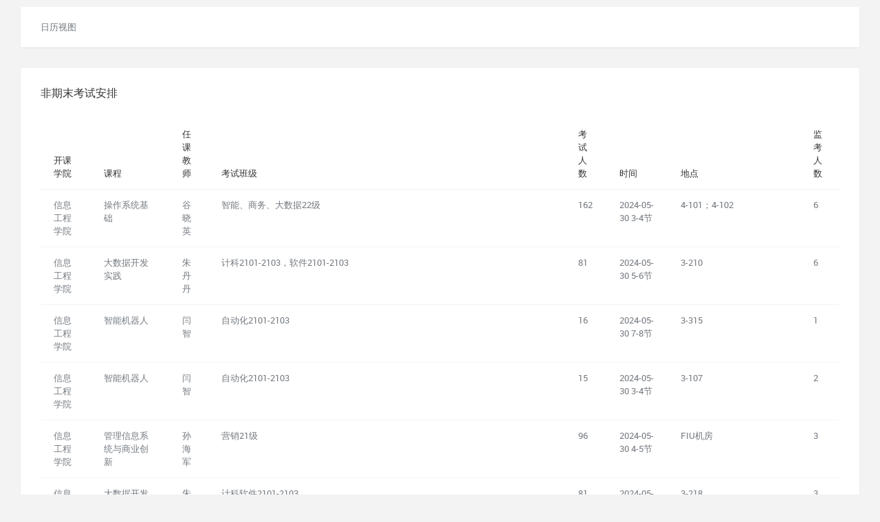

--- FILE ---
content_type: text/html; charset=UTF-8
request_url: http://sch.tjcu.edu.cn/?page=10
body_size: 4967
content:
<!DOCTYPE html>
<html lang="zh-CN">
<head>
  <meta charset="utf-8">
  <meta name="viewport" content="width=device-width, initial-scale=1, shrink-to-fit=no">

  <!-- CSRF Token -->
  <meta name="csrf-token" content="Y2GyUt1I43J3ZTDlM1uD0S88IGRmCB4FKApG3tKM">


  <title>非期末考程管理</title>
  <!-- Vendor styles -->
  <link rel="stylesheet" href="http://sch.tjcu.edu.cn/assets/css/md/css/font.min.css">
    <!-- App styles -->
  <link rel="stylesheet" href="http://sch.tjcu.edu.cn/css/app.min.css">
</head>

<body data-ma-theme="cyan">
  <main class="main main--alt">
    <div class="page-loader" style="display:none;">
      <div class="page-loader__spinner">
        <svg viewBox="25 25 50 50">
          <circle cx="50" cy="50" r="20" fill="none" stroke-width="2" stroke-miterlimit="10" />
        </svg>
      </div>
    </div>
    
    <section class="content content--full">
      <div class="content__inner">
        
                    <div class="toolbar">
        <nav class="toolbar__nav">
            <a class="active" href="http://sch.tjcu.edu.cn/all">日历视图</a>
        </nav>
    </div>

    <div class="card">
        <div class="card-body">
            <h3 class="card-title">
                    <i class="glyphicon glyphicon-align-justify"></i> 非期末考试安排
            </h3>


            
            <table class="table mb-0">
                <thead>
                    <tr>
                        
                        <th class="hidden-sm-down">开课学院</th>
                        <th>课程</th>
                        <th class="hidden-sm-down">任课教师</th>
                        <th class="hidden-sm-down">考试班级</th>
                        <th class="hidden-sm-down">考试人数</th>
                        <th>时间</th>
                        <th>地点</th>
                        <th class="hidden-sm-down">监考人数</th>
                    </tr>
                </thead>

                <tbody>
                    
                        <tr class="">
                            

                            <td class="hidden-sm-down">信息工程学院</td>
                            <td><a data-toggle="modal" data-target="#modal-default-1293">操作系统基础</a></td>
                            <td class="hidden-sm-down">谷晓英</td>
                            <td class="hidden-sm-down">智能、商务、大数据22级</td>
                            <td class="hidden-sm-down">162</td>
                            <td ><a data-toggle="modal" data-target="#modal-default-1293">2024-05-30 3-4节</a></td>
                            <td ><a data-toggle="modal" data-target="#modal-default-1293">4-101；4-102</a></td>
                            <td class="hidden-sm-down">6</td>

                        </tr>
                        <div class="modal fade" id="modal-default-1293" tabindex="-1" style="display: none;" aria-hidden="true">
                            <div class="modal-dialog">
                                <div class="modal-content">
                                    <div class="modal-header">
                                        <h5 class="modal-title pull-left">操作系统基础</h5>
                                    </div>
                                    <div class="modal-body">
                                        <style>
                                        label {
                                            color:#2196F3;
                                        }
                                        </style>

                                        <label>开课学院</label>
                                        <p>
                                        	信息工程学院
                                        </p>
                                        <label><strong>课程名称</strong></label>
                                        <p>
                                        	操作系统基础
                                        </p>
                                        <label>任课教师</label>
                                        <p>
                                        	谷晓英
                                        </p>
                                        <label>考试班级</label>
                                        <p>
                                        	智能、商务、大数据22级
                                        </p>
                                        <label>考试人数</label>
                                        <p>
                                        	162
                                        </p>
                                        <label>考试时间</label>
                                        <p>
                                        	2024年05月30日  第3-4节
                                        </p>
                                        <label>考试地点</label>
                                        <p>
                                        	4-101；4-102
                                        </p>
                                        <label>监考人数</label>
                                        <p>
                                        	6
                                        </p>
                                        <label>联系方式</label>
                                        <p>
                                            26667577
                                        </p>
                                    </div>
                                    <div class="modal-footer">
                                        <button type="button" class="btn btn-link" data-dismiss="modal">Close</button>
                                    </div>
                                </div>
                            </div>
                        </div>
                    
                        <tr class="">
                            

                            <td class="hidden-sm-down">信息工程学院</td>
                            <td><a data-toggle="modal" data-target="#modal-default-1296">大数据开发实践</a></td>
                            <td class="hidden-sm-down">朱丹丹</td>
                            <td class="hidden-sm-down">计科2101-2103，软件2101-2103</td>
                            <td class="hidden-sm-down">81</td>
                            <td ><a data-toggle="modal" data-target="#modal-default-1296">2024-05-30 5-6节</a></td>
                            <td ><a data-toggle="modal" data-target="#modal-default-1296">3-210</a></td>
                            <td class="hidden-sm-down">6</td>

                        </tr>
                        <div class="modal fade" id="modal-default-1296" tabindex="-1" style="display: none;" aria-hidden="true">
                            <div class="modal-dialog">
                                <div class="modal-content">
                                    <div class="modal-header">
                                        <h5 class="modal-title pull-left">大数据开发实践</h5>
                                    </div>
                                    <div class="modal-body">
                                        <style>
                                        label {
                                            color:#2196F3;
                                        }
                                        </style>

                                        <label>开课学院</label>
                                        <p>
                                        	信息工程学院
                                        </p>
                                        <label><strong>课程名称</strong></label>
                                        <p>
                                        	大数据开发实践
                                        </p>
                                        <label>任课教师</label>
                                        <p>
                                        	朱丹丹
                                        </p>
                                        <label>考试班级</label>
                                        <p>
                                        	计科2101-2103，软件2101-2103
                                        </p>
                                        <label>考试人数</label>
                                        <p>
                                        	81
                                        </p>
                                        <label>考试时间</label>
                                        <p>
                                        	2024年05月30日  第5-6节
                                        </p>
                                        <label>考试地点</label>
                                        <p>
                                        	3-210
                                        </p>
                                        <label>监考人数</label>
                                        <p>
                                        	6
                                        </p>
                                        <label>联系方式</label>
                                        <p>
                                            26667577
                                        </p>
                                    </div>
                                    <div class="modal-footer">
                                        <button type="button" class="btn btn-link" data-dismiss="modal">Close</button>
                                    </div>
                                </div>
                            </div>
                        </div>
                    
                        <tr class="">
                            

                            <td class="hidden-sm-down">信息工程学院</td>
                            <td><a data-toggle="modal" data-target="#modal-default-1299">智能机器人</a></td>
                            <td class="hidden-sm-down">闫智</td>
                            <td class="hidden-sm-down">自动化2101-2103</td>
                            <td class="hidden-sm-down">16</td>
                            <td ><a data-toggle="modal" data-target="#modal-default-1299">2024-05-30 7-8节</a></td>
                            <td ><a data-toggle="modal" data-target="#modal-default-1299">3-315</a></td>
                            <td class="hidden-sm-down">1</td>

                        </tr>
                        <div class="modal fade" id="modal-default-1299" tabindex="-1" style="display: none;" aria-hidden="true">
                            <div class="modal-dialog">
                                <div class="modal-content">
                                    <div class="modal-header">
                                        <h5 class="modal-title pull-left">智能机器人</h5>
                                    </div>
                                    <div class="modal-body">
                                        <style>
                                        label {
                                            color:#2196F3;
                                        }
                                        </style>

                                        <label>开课学院</label>
                                        <p>
                                        	信息工程学院
                                        </p>
                                        <label><strong>课程名称</strong></label>
                                        <p>
                                        	智能机器人
                                        </p>
                                        <label>任课教师</label>
                                        <p>
                                        	闫智
                                        </p>
                                        <label>考试班级</label>
                                        <p>
                                        	自动化2101-2103
                                        </p>
                                        <label>考试人数</label>
                                        <p>
                                        	16
                                        </p>
                                        <label>考试时间</label>
                                        <p>
                                        	2024年05月30日  第7-8节
                                        </p>
                                        <label>考试地点</label>
                                        <p>
                                        	3-315
                                        </p>
                                        <label>监考人数</label>
                                        <p>
                                        	1
                                        </p>
                                        <label>联系方式</label>
                                        <p>
                                            26667577
                                        </p>
                                    </div>
                                    <div class="modal-footer">
                                        <button type="button" class="btn btn-link" data-dismiss="modal">Close</button>
                                    </div>
                                </div>
                            </div>
                        </div>
                    
                        <tr class="">
                            

                            <td class="hidden-sm-down">信息工程学院</td>
                            <td><a data-toggle="modal" data-target="#modal-default-1305">智能机器人</a></td>
                            <td class="hidden-sm-down">闫智</td>
                            <td class="hidden-sm-down">自动化2101-2103</td>
                            <td class="hidden-sm-down">15</td>
                            <td ><a data-toggle="modal" data-target="#modal-default-1305">2024-05-30 3-4节</a></td>
                            <td ><a data-toggle="modal" data-target="#modal-default-1305">3-107</a></td>
                            <td class="hidden-sm-down">2</td>

                        </tr>
                        <div class="modal fade" id="modal-default-1305" tabindex="-1" style="display: none;" aria-hidden="true">
                            <div class="modal-dialog">
                                <div class="modal-content">
                                    <div class="modal-header">
                                        <h5 class="modal-title pull-left">智能机器人</h5>
                                    </div>
                                    <div class="modal-body">
                                        <style>
                                        label {
                                            color:#2196F3;
                                        }
                                        </style>

                                        <label>开课学院</label>
                                        <p>
                                        	信息工程学院
                                        </p>
                                        <label><strong>课程名称</strong></label>
                                        <p>
                                        	智能机器人
                                        </p>
                                        <label>任课教师</label>
                                        <p>
                                        	闫智
                                        </p>
                                        <label>考试班级</label>
                                        <p>
                                        	自动化2101-2103
                                        </p>
                                        <label>考试人数</label>
                                        <p>
                                        	15
                                        </p>
                                        <label>考试时间</label>
                                        <p>
                                        	2024年05月30日  第3-4节
                                        </p>
                                        <label>考试地点</label>
                                        <p>
                                        	3-107
                                        </p>
                                        <label>监考人数</label>
                                        <p>
                                        	2
                                        </p>
                                        <label>联系方式</label>
                                        <p>
                                            26667577
                                        </p>
                                    </div>
                                    <div class="modal-footer">
                                        <button type="button" class="btn btn-link" data-dismiss="modal">Close</button>
                                    </div>
                                </div>
                            </div>
                        </div>
                    
                        <tr class="">
                            

                            <td class="hidden-sm-down">信息工程学院</td>
                            <td><a data-toggle="modal" data-target="#modal-default-1309">管理信息系统与商业创新</a></td>
                            <td class="hidden-sm-down">孙海军</td>
                            <td class="hidden-sm-down">营销21级</td>
                            <td class="hidden-sm-down">96</td>
                            <td ><a data-toggle="modal" data-target="#modal-default-1309">2024-05-30 4-5节</a></td>
                            <td ><a data-toggle="modal" data-target="#modal-default-1309">FIU机房</a></td>
                            <td class="hidden-sm-down">3</td>

                        </tr>
                        <div class="modal fade" id="modal-default-1309" tabindex="-1" style="display: none;" aria-hidden="true">
                            <div class="modal-dialog">
                                <div class="modal-content">
                                    <div class="modal-header">
                                        <h5 class="modal-title pull-left">管理信息系统与商业创新</h5>
                                    </div>
                                    <div class="modal-body">
                                        <style>
                                        label {
                                            color:#2196F3;
                                        }
                                        </style>

                                        <label>开课学院</label>
                                        <p>
                                        	信息工程学院
                                        </p>
                                        <label><strong>课程名称</strong></label>
                                        <p>
                                        	管理信息系统与商业创新
                                        </p>
                                        <label>任课教师</label>
                                        <p>
                                        	孙海军
                                        </p>
                                        <label>考试班级</label>
                                        <p>
                                        	营销21级
                                        </p>
                                        <label>考试人数</label>
                                        <p>
                                        	96
                                        </p>
                                        <label>考试时间</label>
                                        <p>
                                        	2024年05月30日  第4-5节
                                        </p>
                                        <label>考试地点</label>
                                        <p>
                                        	FIU机房
                                        </p>
                                        <label>监考人数</label>
                                        <p>
                                        	3
                                        </p>
                                        <label>联系方式</label>
                                        <p>
                                            26667577
                                        </p>
                                    </div>
                                    <div class="modal-footer">
                                        <button type="button" class="btn btn-link" data-dismiss="modal">Close</button>
                                    </div>
                                </div>
                            </div>
                        </div>
                    
                        <tr class="">
                            

                            <td class="hidden-sm-down">信息工程学院</td>
                            <td><a data-toggle="modal" data-target="#modal-default-1322">大数据开发实践</a></td>
                            <td class="hidden-sm-down">朱丹丹</td>
                            <td class="hidden-sm-down">计科软件2101-2103</td>
                            <td class="hidden-sm-down">81</td>
                            <td ><a data-toggle="modal" data-target="#modal-default-1322">2024-05-30 9-10节</a></td>
                            <td ><a data-toggle="modal" data-target="#modal-default-1322">3-218</a></td>
                            <td class="hidden-sm-down">3</td>

                        </tr>
                        <div class="modal fade" id="modal-default-1322" tabindex="-1" style="display: none;" aria-hidden="true">
                            <div class="modal-dialog">
                                <div class="modal-content">
                                    <div class="modal-header">
                                        <h5 class="modal-title pull-left">大数据开发实践</h5>
                                    </div>
                                    <div class="modal-body">
                                        <style>
                                        label {
                                            color:#2196F3;
                                        }
                                        </style>

                                        <label>开课学院</label>
                                        <p>
                                        	信息工程学院
                                        </p>
                                        <label><strong>课程名称</strong></label>
                                        <p>
                                        	大数据开发实践
                                        </p>
                                        <label>任课教师</label>
                                        <p>
                                        	朱丹丹
                                        </p>
                                        <label>考试班级</label>
                                        <p>
                                        	计科软件2101-2103
                                        </p>
                                        <label>考试人数</label>
                                        <p>
                                        	81
                                        </p>
                                        <label>考试时间</label>
                                        <p>
                                        	2024年05月30日  第9-10节
                                        </p>
                                        <label>考试地点</label>
                                        <p>
                                        	3-218
                                        </p>
                                        <label>监考人数</label>
                                        <p>
                                        	3
                                        </p>
                                        <label>联系方式</label>
                                        <p>
                                            26667577
                                        </p>
                                    </div>
                                    <div class="modal-footer">
                                        <button type="button" class="btn btn-link" data-dismiss="modal">Close</button>
                                    </div>
                                </div>
                            </div>
                        </div>
                    
                        <tr class="">
                            

                            <td class="hidden-sm-down">信息工程学院</td>
                            <td><a data-toggle="modal" data-target="#modal-default-1292">Python程序设计与开发</a></td>
                            <td class="hidden-sm-down">侯立坤</td>
                            <td class="hidden-sm-down">计科23级，软件23级</td>
                            <td class="hidden-sm-down">210</td>
                            <td ><a data-toggle="modal" data-target="#modal-default-1292">2024-05-29 9-10节</a></td>
                            <td ><a data-toggle="modal" data-target="#modal-default-1292">计算中心机房</a></td>
                            <td class="hidden-sm-down">4</td>

                        </tr>
                        <div class="modal fade" id="modal-default-1292" tabindex="-1" style="display: none;" aria-hidden="true">
                            <div class="modal-dialog">
                                <div class="modal-content">
                                    <div class="modal-header">
                                        <h5 class="modal-title pull-left">Python程序设计与开发</h5>
                                    </div>
                                    <div class="modal-body">
                                        <style>
                                        label {
                                            color:#2196F3;
                                        }
                                        </style>

                                        <label>开课学院</label>
                                        <p>
                                        	信息工程学院
                                        </p>
                                        <label><strong>课程名称</strong></label>
                                        <p>
                                        	Python程序设计与开发
                                        </p>
                                        <label>任课教师</label>
                                        <p>
                                        	侯立坤
                                        </p>
                                        <label>考试班级</label>
                                        <p>
                                        	计科23级，软件23级
                                        </p>
                                        <label>考试人数</label>
                                        <p>
                                        	210
                                        </p>
                                        <label>考试时间</label>
                                        <p>
                                        	2024年05月29日  第9-10节
                                        </p>
                                        <label>考试地点</label>
                                        <p>
                                        	计算中心机房
                                        </p>
                                        <label>监考人数</label>
                                        <p>
                                        	4
                                        </p>
                                        <label>联系方式</label>
                                        <p>
                                            26667577
                                        </p>
                                    </div>
                                    <div class="modal-footer">
                                        <button type="button" class="btn btn-link" data-dismiss="modal">Close</button>
                                    </div>
                                </div>
                            </div>
                        </div>
                    
                        <tr class="">
                            

                            <td class="hidden-sm-down">信息工程学院</td>
                            <td><a data-toggle="modal" data-target="#modal-default-1297">C/C++程序设计</a></td>
                            <td class="hidden-sm-down">王娅静</td>
                            <td class="hidden-sm-down">重修（5-6节）、大数据23级、统计类23级、能源23级、机械23级、制造23级、数学23级</td>
                            <td class="hidden-sm-down">729</td>
                            <td ><a data-toggle="modal" data-target="#modal-default-1297">2024-05-29 5-8节</a></td>
                            <td ><a data-toggle="modal" data-target="#modal-default-1297">图书馆二层电子检索室、电子阅览室</a></td>
                            <td class="hidden-sm-down">6</td>

                        </tr>
                        <div class="modal fade" id="modal-default-1297" tabindex="-1" style="display: none;" aria-hidden="true">
                            <div class="modal-dialog">
                                <div class="modal-content">
                                    <div class="modal-header">
                                        <h5 class="modal-title pull-left">C/C++程序设计</h5>
                                    </div>
                                    <div class="modal-body">
                                        <style>
                                        label {
                                            color:#2196F3;
                                        }
                                        </style>

                                        <label>开课学院</label>
                                        <p>
                                        	信息工程学院
                                        </p>
                                        <label><strong>课程名称</strong></label>
                                        <p>
                                        	C/C++程序设计
                                        </p>
                                        <label>任课教师</label>
                                        <p>
                                        	王娅静
                                        </p>
                                        <label>考试班级</label>
                                        <p>
                                        	重修（5-6节）、大数据23级、统计类23级、能源23级、机械23级、制造23级、数学23级
                                        </p>
                                        <label>考试人数</label>
                                        <p>
                                        	729
                                        </p>
                                        <label>考试时间</label>
                                        <p>
                                        	2024年05月29日  第5-8节
                                        </p>
                                        <label>考试地点</label>
                                        <p>
                                        	图书馆二层电子检索室、电子阅览室
                                        </p>
                                        <label>监考人数</label>
                                        <p>
                                        	6
                                        </p>
                                        <label>联系方式</label>
                                        <p>
                                            26667577
                                        </p>
                                    </div>
                                    <div class="modal-footer">
                                        <button type="button" class="btn btn-link" data-dismiss="modal">Close</button>
                                    </div>
                                </div>
                            </div>
                        </div>
                    
                        <tr class="">
                            

                            <td class="hidden-sm-down">信息工程学院</td>
                            <td><a data-toggle="modal" data-target="#modal-default-1300">PLC技术及应用</a></td>
                            <td class="hidden-sm-down">郭会娟</td>
                            <td class="hidden-sm-down">自动化2101-2103</td>
                            <td class="hidden-sm-down">72</td>
                            <td ><a data-toggle="modal" data-target="#modal-default-1300">2024-05-29 3-4节</a></td>
                            <td ><a data-toggle="modal" data-target="#modal-default-1300">4-101</a></td>
                            <td class="hidden-sm-down">4</td>

                        </tr>
                        <div class="modal fade" id="modal-default-1300" tabindex="-1" style="display: none;" aria-hidden="true">
                            <div class="modal-dialog">
                                <div class="modal-content">
                                    <div class="modal-header">
                                        <h5 class="modal-title pull-left">PLC技术及应用</h5>
                                    </div>
                                    <div class="modal-body">
                                        <style>
                                        label {
                                            color:#2196F3;
                                        }
                                        </style>

                                        <label>开课学院</label>
                                        <p>
                                        	信息工程学院
                                        </p>
                                        <label><strong>课程名称</strong></label>
                                        <p>
                                        	PLC技术及应用
                                        </p>
                                        <label>任课教师</label>
                                        <p>
                                        	郭会娟
                                        </p>
                                        <label>考试班级</label>
                                        <p>
                                        	自动化2101-2103
                                        </p>
                                        <label>考试人数</label>
                                        <p>
                                        	72
                                        </p>
                                        <label>考试时间</label>
                                        <p>
                                        	2024年05月29日  第3-4节
                                        </p>
                                        <label>考试地点</label>
                                        <p>
                                        	4-101
                                        </p>
                                        <label>监考人数</label>
                                        <p>
                                        	4
                                        </p>
                                        <label>联系方式</label>
                                        <p>
                                            26667577
                                        </p>
                                    </div>
                                    <div class="modal-footer">
                                        <button type="button" class="btn btn-link" data-dismiss="modal">Close</button>
                                    </div>
                                </div>
                            </div>
                        </div>
                    
                        <tr class="">
                            

                            <td class="hidden-sm-down">信息工程学院</td>
                            <td><a data-toggle="modal" data-target="#modal-default-1315">C/C++程序设计</a></td>
                            <td class="hidden-sm-down">基础部</td>
                            <td class="hidden-sm-down">重修  大数据2301 大数据2302 大数据2303 数学2301 数学2302 能源2303 能源2304 统计类2301 统计类2302 统计类2303 能源2301 能源2302</td>
                            <td class="hidden-sm-down">483</td>
                            <td ><a data-toggle="modal" data-target="#modal-default-1315">2024-05-29 5-8节</a></td>
                            <td ><a data-toggle="modal" data-target="#modal-default-1315">图书馆2楼 电子阅览室（一）电子检索室（一）</a></td>
                            <td class="hidden-sm-down">6</td>

                        </tr>
                        <div class="modal fade" id="modal-default-1315" tabindex="-1" style="display: none;" aria-hidden="true">
                            <div class="modal-dialog">
                                <div class="modal-content">
                                    <div class="modal-header">
                                        <h5 class="modal-title pull-left">C/C++程序设计</h5>
                                    </div>
                                    <div class="modal-body">
                                        <style>
                                        label {
                                            color:#2196F3;
                                        }
                                        </style>

                                        <label>开课学院</label>
                                        <p>
                                        	信息工程学院
                                        </p>
                                        <label><strong>课程名称</strong></label>
                                        <p>
                                        	C/C++程序设计
                                        </p>
                                        <label>任课教师</label>
                                        <p>
                                        	基础部
                                        </p>
                                        <label>考试班级</label>
                                        <p>
                                        	重修  大数据2301 大数据2302 大数据2303 数学2301 数学2302 能源2303 能源2304 统计类2301 统计类2302 统计类2303 能源2301 能源2302
                                        </p>
                                        <label>考试人数</label>
                                        <p>
                                        	483
                                        </p>
                                        <label>考试时间</label>
                                        <p>
                                        	2024年05月29日  第5-8节
                                        </p>
                                        <label>考试地点</label>
                                        <p>
                                        	图书馆2楼 电子阅览室（一）电子检索室（一）
                                        </p>
                                        <label>监考人数</label>
                                        <p>
                                        	6
                                        </p>
                                        <label>联系方式</label>
                                        <p>
                                            26667577
                                        </p>
                                    </div>
                                    <div class="modal-footer">
                                        <button type="button" class="btn btn-link" data-dismiss="modal">Close</button>
                                    </div>
                                </div>
                            </div>
                        </div>
                    
                        <tr class="">
                            

                            <td class="hidden-sm-down">信息工程学院</td>
                            <td><a data-toggle="modal" data-target="#modal-default-1301">物联网系统</a></td>
                            <td class="hidden-sm-down">张昂</td>
                            <td class="hidden-sm-down">自动化2101，2102，2103</td>
                            <td class="hidden-sm-down">13</td>
                            <td ><a data-toggle="modal" data-target="#modal-default-1301">2024-05-28 7-8节</a></td>
                            <td ><a data-toggle="modal" data-target="#modal-default-1301">1教104</a></td>
                            <td class="hidden-sm-down">2</td>

                        </tr>
                        <div class="modal fade" id="modal-default-1301" tabindex="-1" style="display: none;" aria-hidden="true">
                            <div class="modal-dialog">
                                <div class="modal-content">
                                    <div class="modal-header">
                                        <h5 class="modal-title pull-left">物联网系统</h5>
                                    </div>
                                    <div class="modal-body">
                                        <style>
                                        label {
                                            color:#2196F3;
                                        }
                                        </style>

                                        <label>开课学院</label>
                                        <p>
                                        	信息工程学院
                                        </p>
                                        <label><strong>课程名称</strong></label>
                                        <p>
                                        	物联网系统
                                        </p>
                                        <label>任课教师</label>
                                        <p>
                                        	张昂
                                        </p>
                                        <label>考试班级</label>
                                        <p>
                                        	自动化2101，2102，2103
                                        </p>
                                        <label>考试人数</label>
                                        <p>
                                        	13
                                        </p>
                                        <label>考试时间</label>
                                        <p>
                                        	2024年05月28日  第7-8节
                                        </p>
                                        <label>考试地点</label>
                                        <p>
                                        	1教104
                                        </p>
                                        <label>监考人数</label>
                                        <p>
                                        	2
                                        </p>
                                        <label>联系方式</label>
                                        <p>
                                            26667577
                                        </p>
                                    </div>
                                    <div class="modal-footer">
                                        <button type="button" class="btn btn-link" data-dismiss="modal">Close</button>
                                    </div>
                                </div>
                            </div>
                        </div>
                    
                        <tr class="">
                            

                            <td class="hidden-sm-down">信息工程学院</td>
                            <td><a data-toggle="modal" data-target="#modal-default-1308">管理信息系统与商业创新</a></td>
                            <td class="hidden-sm-down">孙海军</td>
                            <td class="hidden-sm-down">人力</td>
                            <td class="hidden-sm-down">75</td>
                            <td ><a data-toggle="modal" data-target="#modal-default-1308">2024-05-27 4-5节</a></td>
                            <td ><a data-toggle="modal" data-target="#modal-default-1308">FIU机房</a></td>
                            <td class="hidden-sm-down">2</td>

                        </tr>
                        <div class="modal fade" id="modal-default-1308" tabindex="-1" style="display: none;" aria-hidden="true">
                            <div class="modal-dialog">
                                <div class="modal-content">
                                    <div class="modal-header">
                                        <h5 class="modal-title pull-left">管理信息系统与商业创新</h5>
                                    </div>
                                    <div class="modal-body">
                                        <style>
                                        label {
                                            color:#2196F3;
                                        }
                                        </style>

                                        <label>开课学院</label>
                                        <p>
                                        	信息工程学院
                                        </p>
                                        <label><strong>课程名称</strong></label>
                                        <p>
                                        	管理信息系统与商业创新
                                        </p>
                                        <label>任课教师</label>
                                        <p>
                                        	孙海军
                                        </p>
                                        <label>考试班级</label>
                                        <p>
                                        	人力
                                        </p>
                                        <label>考试人数</label>
                                        <p>
                                        	75
                                        </p>
                                        <label>考试时间</label>
                                        <p>
                                        	2024年05月27日  第4-5节
                                        </p>
                                        <label>考试地点</label>
                                        <p>
                                        	FIU机房
                                        </p>
                                        <label>监考人数</label>
                                        <p>
                                        	2
                                        </p>
                                        <label>联系方式</label>
                                        <p>
                                            26667577
                                        </p>
                                    </div>
                                    <div class="modal-footer">
                                        <button type="button" class="btn btn-link" data-dismiss="modal">Close</button>
                                    </div>
                                </div>
                            </div>
                        </div>
                    
                        <tr class="">
                            

                            <td class="hidden-sm-down">信息工程学院</td>
                            <td><a data-toggle="modal" data-target="#modal-default-1295">面向对象分析与设计</a></td>
                            <td class="hidden-sm-down">张素琪</td>
                            <td class="hidden-sm-down">计科22软件22</td>
                            <td class="hidden-sm-down">180</td>
                            <td ><a data-toggle="modal" data-target="#modal-default-1295">2024-05-24 9-10节</a></td>
                            <td ><a data-toggle="modal" data-target="#modal-default-1295">3-204  3-206  3-214  3-218</a></td>
                            <td class="hidden-sm-down">8</td>

                        </tr>
                        <div class="modal fade" id="modal-default-1295" tabindex="-1" style="display: none;" aria-hidden="true">
                            <div class="modal-dialog">
                                <div class="modal-content">
                                    <div class="modal-header">
                                        <h5 class="modal-title pull-left">面向对象分析与设计</h5>
                                    </div>
                                    <div class="modal-body">
                                        <style>
                                        label {
                                            color:#2196F3;
                                        }
                                        </style>

                                        <label>开课学院</label>
                                        <p>
                                        	信息工程学院
                                        </p>
                                        <label><strong>课程名称</strong></label>
                                        <p>
                                        	面向对象分析与设计
                                        </p>
                                        <label>任课教师</label>
                                        <p>
                                        	张素琪
                                        </p>
                                        <label>考试班级</label>
                                        <p>
                                        	计科22软件22
                                        </p>
                                        <label>考试人数</label>
                                        <p>
                                        	180
                                        </p>
                                        <label>考试时间</label>
                                        <p>
                                        	2024年05月24日  第9-10节
                                        </p>
                                        <label>考试地点</label>
                                        <p>
                                        	3-204  3-206  3-214  3-218
                                        </p>
                                        <label>监考人数</label>
                                        <p>
                                        	8
                                        </p>
                                        <label>联系方式</label>
                                        <p>
                                            26667577
                                        </p>
                                    </div>
                                    <div class="modal-footer">
                                        <button type="button" class="btn btn-link" data-dismiss="modal">Close</button>
                                    </div>
                                </div>
                            </div>
                        </div>
                    
                        <tr class="">
                            

                            <td class="hidden-sm-down">信息工程学院</td>
                            <td><a data-toggle="modal" data-target="#modal-default-1303">云计算与分布式计算</a></td>
                            <td class="hidden-sm-down">石文</td>
                            <td class="hidden-sm-down">计科2101-03，软件2101-03，智能2101-02，智慧2101</td>
                            <td class="hidden-sm-down">105</td>
                            <td ><a data-toggle="modal" data-target="#modal-default-1303">2024-05-23 1-2节</a></td>
                            <td ><a data-toggle="modal" data-target="#modal-default-1303">3-214，3-218</a></td>
                            <td class="hidden-sm-down">4</td>

                        </tr>
                        <div class="modal fade" id="modal-default-1303" tabindex="-1" style="display: none;" aria-hidden="true">
                            <div class="modal-dialog">
                                <div class="modal-content">
                                    <div class="modal-header">
                                        <h5 class="modal-title pull-left">云计算与分布式计算</h5>
                                    </div>
                                    <div class="modal-body">
                                        <style>
                                        label {
                                            color:#2196F3;
                                        }
                                        </style>

                                        <label>开课学院</label>
                                        <p>
                                        	信息工程学院
                                        </p>
                                        <label><strong>课程名称</strong></label>
                                        <p>
                                        	云计算与分布式计算
                                        </p>
                                        <label>任课教师</label>
                                        <p>
                                        	石文
                                        </p>
                                        <label>考试班级</label>
                                        <p>
                                        	计科2101-03，软件2101-03，智能2101-02，智慧2101
                                        </p>
                                        <label>考试人数</label>
                                        <p>
                                        	105
                                        </p>
                                        <label>考试时间</label>
                                        <p>
                                        	2024年05月23日  第1-2节
                                        </p>
                                        <label>考试地点</label>
                                        <p>
                                        	3-214，3-218
                                        </p>
                                        <label>监考人数</label>
                                        <p>
                                        	4
                                        </p>
                                        <label>联系方式</label>
                                        <p>
                                            26667577
                                        </p>
                                    </div>
                                    <div class="modal-footer">
                                        <button type="button" class="btn btn-link" data-dismiss="modal">Close</button>
                                    </div>
                                </div>
                            </div>
                        </div>
                    
                        <tr class="">
                            

                            <td class="hidden-sm-down">信息工程学院</td>
                            <td><a data-toggle="modal" data-target="#modal-default-1291">电子技术A</a></td>
                            <td class="hidden-sm-down">侯淑萍</td>
                            <td class="hidden-sm-down">卓能源2201</td>
                            <td class="hidden-sm-down">29</td>
                            <td ><a data-toggle="modal" data-target="#modal-default-1291">2024-04-24 5-6节</a></td>
                            <td ><a data-toggle="modal" data-target="#modal-default-1291">1-112</a></td>
                            <td class="hidden-sm-down">2</td>

                        </tr>
                        <div class="modal fade" id="modal-default-1291" tabindex="-1" style="display: none;" aria-hidden="true">
                            <div class="modal-dialog">
                                <div class="modal-content">
                                    <div class="modal-header">
                                        <h5 class="modal-title pull-left">电子技术A</h5>
                                    </div>
                                    <div class="modal-body">
                                        <style>
                                        label {
                                            color:#2196F3;
                                        }
                                        </style>

                                        <label>开课学院</label>
                                        <p>
                                        	信息工程学院
                                        </p>
                                        <label><strong>课程名称</strong></label>
                                        <p>
                                        	电子技术A
                                        </p>
                                        <label>任课教师</label>
                                        <p>
                                        	侯淑萍
                                        </p>
                                        <label>考试班级</label>
                                        <p>
                                        	卓能源2201
                                        </p>
                                        <label>考试人数</label>
                                        <p>
                                        	29
                                        </p>
                                        <label>考试时间</label>
                                        <p>
                                        	2024年04月24日  第5-6节
                                        </p>
                                        <label>考试地点</label>
                                        <p>
                                        	1-112
                                        </p>
                                        <label>监考人数</label>
                                        <p>
                                        	2
                                        </p>
                                        <label>联系方式</label>
                                        <p>
                                            26667577
                                        </p>
                                    </div>
                                    <div class="modal-footer">
                                        <button type="button" class="btn btn-link" data-dismiss="modal">Close</button>
                                    </div>
                                </div>
                            </div>
                        </div>
                                    </tbody>
            </table>
            <nav>
      <ul class="pagination">
                    <li class="page-item pagination-prev"><a href="http://sch.tjcu.edu.cn?page=9" rel="prev" class="page-link">&laquo;</a></li>
                
                    
                                                                        <li class="page-item"><a class="page-link" href="http://sch.tjcu.edu.cn?page=1">1</a></li>
                                                                                <li class="page-item"><a class="page-link" href="http://sch.tjcu.edu.cn?page=2">2</a></li>
                                                                    
                                
                                                                        <li class="page-item"><a class="page-link" href="http://sch.tjcu.edu.cn?page=7">7</a></li>
                                                                                <li class="page-item"><a class="page-link" href="http://sch.tjcu.edu.cn?page=8">8</a></li>
                                                                                <li class="page-item"><a class="page-link" href="http://sch.tjcu.edu.cn?page=9">9</a></li>
                                                                                <li class="page-item active"><a class="page-link">10</a></li>
                                                                                <li class="page-item"><a class="page-link" href="http://sch.tjcu.edu.cn?page=11">11</a></li>
                                                                                <li class="page-item"><a class="page-link" href="http://sch.tjcu.edu.cn?page=12">12</a></li>
                                                                                <li class="page-item"><a class="page-link" href="http://sch.tjcu.edu.cn?page=13">13</a></li>
                                                                    
                                
                                                                        <li class="page-item"><a class="page-link" href="http://sch.tjcu.edu.cn?page=37">37</a></li>
                                                                                <li class="page-item"><a class="page-link" href="http://sch.tjcu.edu.cn?page=38">38</a></li>
                                                                  

          
                        <li class="page-item pagination-next"><a class="page-link" href="http://sch.tjcu.edu.cn?page=11"></a></li>
                </ul>
  </nav>

                </div>
</div>

      </div>
      <footer class="footer hidden-xs-down">
  <p>© TJCU IT 提供支持和编码. All rights reserved.</p>
</footer>
    </section>
  </main>

<!-- Older IE warning message -->
<!--[if IE]>
<div class="ie-warning">
<h1>Warning!!</h1>
<p>You are using an outdated version of Internet Explorer, please upgrade to any of the following web browsers to access this website.</p>

<div class="ie-warning__downloads">
<a href="http://www.google.com/chrome">
<img src="img/browsers/chrome.png" alt="">
</a>

<a href="https://www.mozilla.org/en-US/firefox/new">
<img src="img/browsers/firefox.png" alt="">
</a>

<a href="http://www.opera.com">
<img src="img/browsers/opera.png" alt="">
</a>

<a href="https://support.apple.com/downloads/safari">
<img src="img/browsers/safari.png" alt="">
</a>

<a href="https://www.microsoft.com/en-us/windows/microsoft-edge">
<img src="img/browsers/edge.png" alt="">
</a>

<a href="http://windows.microsoft.com/en-us/internet-explorer/download-ie">
<img src="img/browsers/ie.png" alt="">
</a>
</div>
<p>Sorry for the inconvenience!</p>
</div>
<![endif]-->

<!-- Javascript -->
<!-- ../vendors -->
<script src="http://sch.tjcu.edu.cn/assets/js/jquery.min.js"></script>
<script src="http://sch.tjcu.edu.cn/popper.js/dist/umd/popper.min.js"></script>
<script src="http://sch.tjcu.edu.cn/assets/js/bootstrap.min.js"></script>

<!-- App functions and actions -->

</body>
</html>


--- FILE ---
content_type: text/css
request_url: http://sch.tjcu.edu.cn/css/app.min.css
body_size: 43933
content:
@charset "UTF-8";dl,h1,h2,h3,h4,h5,h6,ol,p,pre,ul{margin-top:0}address,dl,ol,p,pre,ul{margin-bottom:1rem}body,caption{text-align:left}dd,h1,h2,h3,h4,h5,h6,label{margin-bottom:.5rem}pre,textarea{overflow:auto}article,aside,dialog,figcaption,figure,footer,header,hgroup,legend,main,nav,section{display:block}address,legend{line-height:inherit}a:not([href]):not([tabindex]),a:not([href]):not([tabindex]):focus,a:not([href]):not([tabindex]):hover,legend{color:inherit}progress,sub,sup{vertical-align:baseline}label,output{display:inline-block}button,hr,input{overflow:visible}.collapsing,.form-check,sub,sup{position:relative}.dropdown-menu,.form-control,.modal-content,.popover{background-clip:padding-box}.breadcrumb,.dropdown-menu,.icon-list,.list,.list-inline,.list-unstyled,.nav,.navbar-nav,.navigation,.navigation__sub>ul,.pagination,.price-table__info,.top-menu,.top-nav{list-style:none}.contacts__info small,.contacts__info strong,.fc-event .fc-title,.listview__content>p,.notes__title{text-overflow:ellipsis;white-space:nowrap}.waves-effect,html{-webkit-tap-highlight-color:transparent}:root{--gray:#868e96;--gray-dark:#343a40;--white:#FFFFFF;--black:#000000;--red:#ff6b68;--pink:#ff85af;--purple:#d066e2;--deep-purple:#673AB7;--indigo:#3F51B5;--blue:#2196F3;--light-blue:#03A9F4;--cyan:#00BCD4;--teal:#39bbb0;--green:#32c787;--light-green:#8BC34A;--lime:#CDDC39;--yellow:#FFEB3B;--amber:#ffc721;--orange:#FF9800;--deep-orange:#FF5722;--brown:#795548;--blue-grey:#607D8B;--primary:#2196F3;--secondary:#868e96;--success:#32c787;--info:#03A9F4;--warning:#ffc721;--danger:#ff6b68;--light:#f6f6f6;--dark:#495057;--breakpoint-xs:0;--breakpoint-sm:576px;--breakpoint-md:768px;--breakpoint-lg:992px;--breakpoint-xl:1200px;--font-family-sans-serif:"Roboto",sans-serif;--font-family-monospace:SFMono-Regular,Menlo,Monaco,Consolas,"Liberation Mono","Courier New",monospace}*,::after,::before{box-sizing:border-box}html{font-family:sans-serif;line-height:1.15;-webkit-text-size-adjust:100%;-ms-text-size-adjust:100%;-ms-overflow-style:scrollbar}@-ms-viewport{width:device-width}body{margin:0;font-family:Roboto,sans-serif;font-size:1rem;font-weight:400;line-height:1.5;color:#747a80;background-color:#f3f3f3}[tabindex="-1"]:focus{outline:0!important}abbr[data-original-title],abbr[title]{text-decoration:underline;text-decoration:underline dotted;cursor:help;border-bottom:0}.breadcrumb-item+.breadcrumb-item:hover::before,.btn-link.focus,.btn-link:focus,.btn-link:hover,.btn:focus,.btn:hover,.card-link:hover,.dropdown-item.active,.dropdown-item:active,.nav-link:focus,.nav-link:hover,.navbar-brand:focus,.navbar-brand:hover,.navbar-toggler:focus,.navbar-toggler:hover,.page-link:focus,.page-link:hover,a,a:hover,a:not([href]):not([tabindex]),a:not([href]):not([tabindex]):focus,a:not([href]):not([tabindex]):hover{text-decoration:none}.btn:not([disabled]):not(.disabled),.navbar-toggler:not([disabled]):not(.disabled),.page-link:not([disabled]):not(.disabled),summary{cursor:pointer}address{font-style:normal}ol ol,ol ul,ul ol,ul ul{margin-bottom:0}dt{font-weight:500}dd{margin-left:0}blockquote,figure{margin:0 0 1rem}dfn{font-style:italic}small{font-size:80%}sub,sup{font-size:75%;line-height:0}sub{bottom:-.25em}sup{top:-.5em}a{color:#2196F3;background-color:transparent;-webkit-text-decoration-skip:objects}a:hover{color:#0a6ebd}a:not([href]):not([tabindex]):focus{outline:0}code,kbd,pre,samp{font-size:1em}pre{-ms-overflow-style:scrollbar}img{vertical-align:middle;border-style:none}svg:not(:root){overflow:hidden}[role=button],a,area,button,input:not([type=range]),label,select,summary,textarea{-ms-touch-action:manipulation;touch-action:manipulation}table{border-collapse:collapse}caption{padding-top:1rem 1.5rem;padding-bottom:1rem 1.5rem;color:#9c9c9c;caption-side:bottom}th{text-align:inherit}button{border-radius:0}button:focus{outline:dotted 1px;outline:-webkit-focus-ring-color auto 5px}button,input,optgroup,select,textarea{margin:0;font-size:inherit;line-height:inherit}button,select{text-transform:none}[type=reset],[type=submit],button,html [type=button]{-webkit-appearance:button}[type=button]::-moz-focus-inner,[type=reset]::-moz-focus-inner,[type=submit]::-moz-focus-inner,button::-moz-focus-inner{padding:0;border-style:none}input[type=checkbox],input[type=radio]{box-sizing:border-box;padding:0}input[type=date],input[type=time],input[type=datetime-local],input[type=month]{-webkit-appearance:listbox}textarea{resize:vertical}fieldset{min-width:0;padding:0;margin:0;border:0}legend{width:100%;max-width:100%;padding:0;margin-bottom:.5rem;font-size:1.5rem;white-space:normal}.badge,.btn,.dropdown-header,.dropdown-item,.input-group-text,.navbar-brand{white-space:nowrap}[type=number]::-webkit-inner-spin-button,[type=number]::-webkit-outer-spin-button{height:auto}[type=search]{outline-offset:-2px;-webkit-appearance:none}[type=search]::-webkit-search-cancel-button,[type=search]::-webkit-search-decoration{-webkit-appearance:none}::-webkit-file-upload-button{font:inherit;-webkit-appearance:button}.display-1,.display-2,.display-3,.display-4{line-height:1.2}summary{display:list-item}template{display:none}[hidden]{display:none!important}.h1,.h2,.h3,.h4,.h5,.h6,h1,h2,h3,h4,h5,h6{margin-bottom:.5rem;font-family:inherit;font-weight:500;line-height:1.2;color:#333}.blockquote,hr{margin-bottom:1rem}.display-1,.display-2,.display-3,.display-4,.lead{font-weight:300}.h1,h1{font-size:2.5rem}.h2,h2{font-size:2rem}.h3,h3{font-size:1.75rem}.h4,h4{font-size:1.5rem}.h5,h5{font-size:1.25rem}.h6,h6{font-size:1rem}.lead{font-size:1.25rem}.display-1{font-size:6rem}.display-2{font-size:5.5rem}.display-3{font-size:4.5rem}.display-4{font-size:3.5rem}.btn,.btn-link,.dropdown-item,.small,small{font-weight:400}hr{box-sizing:content-box;height:0;margin-top:1rem;border:0;border-top:1px solid #e9ecef}.img-fluid,.img-thumbnail{max-width:100%;height:auto}.small,small{font-size:80%}.mark,mark{padding:.2em;background-color:#fcf8e3}.list-inline,.list-unstyled{padding-left:0}.list-inline-item{display:inline-block}.list-inline-item:not(:last-child){margin-right:.5rem}.initialism{font-size:90%;text-transform:uppercase}.blockquote{font-size:1.25rem}.blockquote-footer{display:block;font-size:80%;color:#868e96}.blockquote-footer::before{content:"\2014 \00A0"}.img-thumbnail{padding:.25rem;background-color:#f3f3f3;border:1px solid #dee2e6;border-radius:2px}.figure{display:inline-block}.figure-img{margin-bottom:.5rem;line-height:1}.figure-caption{font-size:90%;color:#868e96}code,kbd{font-size:87.5%}a>code,pre code{color:inherit}code,kbd,pre,samp{font-family:SFMono-Regular,Menlo,Monaco,Consolas,"Liberation Mono","Courier New",monospace}code{color:#ff85af;word-break:break-word}kbd,pre{color:#FFF}kbd{padding:.2rem .4rem;background-color:#212529;border-radius:2px}kbd kbd{padding:0;font-size:100%;font-weight:500}.container,.container-fluid{padding-right:15px;padding-left:15px;margin-right:auto;margin-left:auto;width:100%}pre{display:block;font-size:87.5%}pre code{font-size:inherit;word-break:normal}.pre-scrollable{max-height:340px;overflow-y:scroll}@media (min-width:576px){.container{max-width:540px}}@media (min-width:768px){.container{max-width:720px}}@media (min-width:992px){.container{max-width:960px}}@media (min-width:1200px){.container{max-width:1140px}}.row{display:-webkit-box;display:-ms-flexbox;display:flex;-ms-flex-wrap:wrap;flex-wrap:wrap;margin-right:-15px;margin-left:-15px}.no-gutters{margin-right:0;margin-left:0}.no-gutters>.col,.no-gutters>[class*=col-]{padding-right:0;padding-left:0}.col,.col-1,.col-10,.col-11,.col-12,.col-2,.col-3,.col-4,.col-5,.col-6,.col-7,.col-8,.col-9,.col-auto,.col-lg,.col-lg-1,.col-lg-10,.col-lg-11,.col-lg-12,.col-lg-2,.col-lg-3,.col-lg-4,.col-lg-5,.col-lg-6,.col-lg-7,.col-lg-8,.col-lg-9,.col-lg-auto,.col-md,.col-md-1,.col-md-10,.col-md-11,.col-md-12,.col-md-2,.col-md-3,.col-md-4,.col-md-5,.col-md-6,.col-md-7,.col-md-8,.col-md-9,.col-md-auto,.col-sm,.col-sm-1,.col-sm-10,.col-sm-11,.col-sm-12,.col-sm-2,.col-sm-3,.col-sm-4,.col-sm-5,.col-sm-6,.col-sm-7,.col-sm-8,.col-sm-9,.col-sm-auto,.col-xl,.col-xl-1,.col-xl-10,.col-xl-11,.col-xl-12,.col-xl-2,.col-xl-3,.col-xl-4,.col-xl-5,.col-xl-6,.col-xl-7,.col-xl-8,.col-xl-9,.col-xl-auto{position:relative;width:100%;min-height:1px;padding-right:15px;padding-left:15px}.col{-ms-flex-preferred-size:0;flex-basis:0;-webkit-box-flex:1;-ms-flex-positive:1;flex-grow:1;max-width:100%}.col-1,.col-auto{-webkit-box-flex:0}.col-auto{-ms-flex:0 0 auto;flex:0 0 auto;width:auto;max-width:none}.col-1{-ms-flex:0 0 8.3333333333%;flex:0 0 8.3333333333%;max-width:8.3333333333%}.col-2,.col-3{-webkit-box-flex:0}.col-2{-ms-flex:0 0 16.6666666667%;flex:0 0 16.6666666667%;max-width:16.6666666667%}.col-3{-ms-flex:0 0 25%;flex:0 0 25%;max-width:25%}.col-4,.col-5{-webkit-box-flex:0}.col-4{-ms-flex:0 0 33.3333333333%;flex:0 0 33.3333333333%;max-width:33.3333333333%}.col-5{-ms-flex:0 0 41.6666666667%;flex:0 0 41.6666666667%;max-width:41.6666666667%}.col-6,.col-7{-webkit-box-flex:0}.col-6{-ms-flex:0 0 50%;flex:0 0 50%;max-width:50%}.col-7{-ms-flex:0 0 58.3333333333%;flex:0 0 58.3333333333%;max-width:58.3333333333%}.col-8,.col-9{-webkit-box-flex:0}.col-8{-ms-flex:0 0 66.6666666667%;flex:0 0 66.6666666667%;max-width:66.6666666667%}.col-9{-ms-flex:0 0 75%;flex:0 0 75%;max-width:75%}.col-10,.col-11{-webkit-box-flex:0}.col-10{-ms-flex:0 0 83.3333333333%;flex:0 0 83.3333333333%;max-width:83.3333333333%}.col-11{-ms-flex:0 0 91.6666666667%;flex:0 0 91.6666666667%;max-width:91.6666666667%}.col-12{-webkit-box-flex:0;-ms-flex:0 0 100%;flex:0 0 100%;max-width:100%}.order-first{-webkit-box-ordinal-group:0;-ms-flex-order:-1;order:-1}.order-1{-webkit-box-ordinal-group:2;-ms-flex-order:1;order:1}.order-2{-webkit-box-ordinal-group:3;-ms-flex-order:2;order:2}.order-3{-webkit-box-ordinal-group:4;-ms-flex-order:3;order:3}.order-4{-webkit-box-ordinal-group:5;-ms-flex-order:4;order:4}.order-5{-webkit-box-ordinal-group:6;-ms-flex-order:5;order:5}.order-6{-webkit-box-ordinal-group:7;-ms-flex-order:6;order:6}.order-7{-webkit-box-ordinal-group:8;-ms-flex-order:7;order:7}.order-8{-webkit-box-ordinal-group:9;-ms-flex-order:8;order:8}.order-9{-webkit-box-ordinal-group:10;-ms-flex-order:9;order:9}.order-10{-webkit-box-ordinal-group:11;-ms-flex-order:10;order:10}.order-11{-webkit-box-ordinal-group:12;-ms-flex-order:11;order:11}.order-12{-webkit-box-ordinal-group:13;-ms-flex-order:12;order:12}.offset-1{margin-left:8.3333333333%}.offset-2{margin-left:16.6666666667%}.offset-3{margin-left:25%}.offset-4{margin-left:33.3333333333%}.offset-5{margin-left:41.6666666667%}.offset-6{margin-left:50%}.offset-7{margin-left:58.3333333333%}.offset-8{margin-left:66.6666666667%}.offset-9{margin-left:75%}.offset-10{margin-left:83.3333333333%}.offset-11{margin-left:91.6666666667%}@media (min-width:576px){.col-sm{-ms-flex-preferred-size:0;flex-basis:0;-webkit-box-flex:1;-ms-flex-positive:1;flex-grow:1;max-width:100%}.col-sm-auto{-webkit-box-flex:0;-ms-flex:0 0 auto;flex:0 0 auto;width:auto;max-width:none}.col-sm-1{-webkit-box-flex:0;-ms-flex:0 0 8.3333333333%;flex:0 0 8.3333333333%;max-width:8.3333333333%}.col-sm-2{-webkit-box-flex:0;-ms-flex:0 0 16.6666666667%;flex:0 0 16.6666666667%;max-width:16.6666666667%}.col-sm-3{-webkit-box-flex:0;-ms-flex:0 0 25%;flex:0 0 25%;max-width:25%}.col-sm-4{-webkit-box-flex:0;-ms-flex:0 0 33.3333333333%;flex:0 0 33.3333333333%;max-width:33.3333333333%}.col-sm-5{-webkit-box-flex:0;-ms-flex:0 0 41.6666666667%;flex:0 0 41.6666666667%;max-width:41.6666666667%}.col-sm-6{-webkit-box-flex:0;-ms-flex:0 0 50%;flex:0 0 50%;max-width:50%}.col-sm-7{-webkit-box-flex:0;-ms-flex:0 0 58.3333333333%;flex:0 0 58.3333333333%;max-width:58.3333333333%}.col-sm-8{-webkit-box-flex:0;-ms-flex:0 0 66.6666666667%;flex:0 0 66.6666666667%;max-width:66.6666666667%}.col-sm-9{-webkit-box-flex:0;-ms-flex:0 0 75%;flex:0 0 75%;max-width:75%}.col-sm-10{-webkit-box-flex:0;-ms-flex:0 0 83.3333333333%;flex:0 0 83.3333333333%;max-width:83.3333333333%}.col-sm-11{-webkit-box-flex:0;-ms-flex:0 0 91.6666666667%;flex:0 0 91.6666666667%;max-width:91.6666666667%}.col-sm-12{-webkit-box-flex:0;-ms-flex:0 0 100%;flex:0 0 100%;max-width:100%}.order-sm-first{-webkit-box-ordinal-group:0;-ms-flex-order:-1;order:-1}.order-sm-1{-webkit-box-ordinal-group:2;-ms-flex-order:1;order:1}.order-sm-2{-webkit-box-ordinal-group:3;-ms-flex-order:2;order:2}.order-sm-3{-webkit-box-ordinal-group:4;-ms-flex-order:3;order:3}.order-sm-4{-webkit-box-ordinal-group:5;-ms-flex-order:4;order:4}.order-sm-5{-webkit-box-ordinal-group:6;-ms-flex-order:5;order:5}.order-sm-6{-webkit-box-ordinal-group:7;-ms-flex-order:6;order:6}.order-sm-7{-webkit-box-ordinal-group:8;-ms-flex-order:7;order:7}.order-sm-8{-webkit-box-ordinal-group:9;-ms-flex-order:8;order:8}.order-sm-9{-webkit-box-ordinal-group:10;-ms-flex-order:9;order:9}.order-sm-10{-webkit-box-ordinal-group:11;-ms-flex-order:10;order:10}.order-sm-11{-webkit-box-ordinal-group:12;-ms-flex-order:11;order:11}.order-sm-12{-webkit-box-ordinal-group:13;-ms-flex-order:12;order:12}.offset-sm-0{margin-left:0}.offset-sm-1{margin-left:8.3333333333%}.offset-sm-2{margin-left:16.6666666667%}.offset-sm-3{margin-left:25%}.offset-sm-4{margin-left:33.3333333333%}.offset-sm-5{margin-left:41.6666666667%}.offset-sm-6{margin-left:50%}.offset-sm-7{margin-left:58.3333333333%}.offset-sm-8{margin-left:66.6666666667%}.offset-sm-9{margin-left:75%}.offset-sm-10{margin-left:83.3333333333%}.offset-sm-11{margin-left:91.6666666667%}}@media (min-width:768px){.col-md{-ms-flex-preferred-size:0;flex-basis:0;-webkit-box-flex:1;-ms-flex-positive:1;flex-grow:1;max-width:100%}.col-md-auto{-webkit-box-flex:0;-ms-flex:0 0 auto;flex:0 0 auto;width:auto;max-width:none}.col-md-1{-webkit-box-flex:0;-ms-flex:0 0 8.3333333333%;flex:0 0 8.3333333333%;max-width:8.3333333333%}.col-md-2{-webkit-box-flex:0;-ms-flex:0 0 16.6666666667%;flex:0 0 16.6666666667%;max-width:16.6666666667%}.col-md-3{-webkit-box-flex:0;-ms-flex:0 0 25%;flex:0 0 25%;max-width:25%}.col-md-4{-webkit-box-flex:0;-ms-flex:0 0 33.3333333333%;flex:0 0 33.3333333333%;max-width:33.3333333333%}.col-md-5{-webkit-box-flex:0;-ms-flex:0 0 41.6666666667%;flex:0 0 41.6666666667%;max-width:41.6666666667%}.col-md-6{-webkit-box-flex:0;-ms-flex:0 0 50%;flex:0 0 50%;max-width:50%}.col-md-7{-webkit-box-flex:0;-ms-flex:0 0 58.3333333333%;flex:0 0 58.3333333333%;max-width:58.3333333333%}.col-md-8{-webkit-box-flex:0;-ms-flex:0 0 66.6666666667%;flex:0 0 66.6666666667%;max-width:66.6666666667%}.col-md-9{-webkit-box-flex:0;-ms-flex:0 0 75%;flex:0 0 75%;max-width:75%}.col-md-10{-webkit-box-flex:0;-ms-flex:0 0 83.3333333333%;flex:0 0 83.3333333333%;max-width:83.3333333333%}.col-md-11{-webkit-box-flex:0;-ms-flex:0 0 91.6666666667%;flex:0 0 91.6666666667%;max-width:91.6666666667%}.col-md-12{-webkit-box-flex:0;-ms-flex:0 0 100%;flex:0 0 100%;max-width:100%}.order-md-first{-webkit-box-ordinal-group:0;-ms-flex-order:-1;order:-1}.order-md-1{-webkit-box-ordinal-group:2;-ms-flex-order:1;order:1}.order-md-2{-webkit-box-ordinal-group:3;-ms-flex-order:2;order:2}.order-md-3{-webkit-box-ordinal-group:4;-ms-flex-order:3;order:3}.order-md-4{-webkit-box-ordinal-group:5;-ms-flex-order:4;order:4}.order-md-5{-webkit-box-ordinal-group:6;-ms-flex-order:5;order:5}.order-md-6{-webkit-box-ordinal-group:7;-ms-flex-order:6;order:6}.order-md-7{-webkit-box-ordinal-group:8;-ms-flex-order:7;order:7}.order-md-8{-webkit-box-ordinal-group:9;-ms-flex-order:8;order:8}.order-md-9{-webkit-box-ordinal-group:10;-ms-flex-order:9;order:9}.order-md-10{-webkit-box-ordinal-group:11;-ms-flex-order:10;order:10}.order-md-11{-webkit-box-ordinal-group:12;-ms-flex-order:11;order:11}.order-md-12{-webkit-box-ordinal-group:13;-ms-flex-order:12;order:12}.offset-md-0{margin-left:0}.offset-md-1{margin-left:8.3333333333%}.offset-md-2{margin-left:16.6666666667%}.offset-md-3{margin-left:25%}.offset-md-4{margin-left:33.3333333333%}.offset-md-5{margin-left:41.6666666667%}.offset-md-6{margin-left:50%}.offset-md-7{margin-left:58.3333333333%}.offset-md-8{margin-left:66.6666666667%}.offset-md-9{margin-left:75%}.offset-md-10{margin-left:83.3333333333%}.offset-md-11{margin-left:91.6666666667%}}@media (min-width:992px){.col-lg{-ms-flex-preferred-size:0;flex-basis:0;-webkit-box-flex:1;-ms-flex-positive:1;flex-grow:1;max-width:100%}.col-lg-auto{-webkit-box-flex:0;-ms-flex:0 0 auto;flex:0 0 auto;width:auto;max-width:none}.col-lg-1{-webkit-box-flex:0;-ms-flex:0 0 8.3333333333%;flex:0 0 8.3333333333%;max-width:8.3333333333%}.col-lg-2{-webkit-box-flex:0;-ms-flex:0 0 16.6666666667%;flex:0 0 16.6666666667%;max-width:16.6666666667%}.col-lg-3{-webkit-box-flex:0;-ms-flex:0 0 25%;flex:0 0 25%;max-width:25%}.col-lg-4{-webkit-box-flex:0;-ms-flex:0 0 33.3333333333%;flex:0 0 33.3333333333%;max-width:33.3333333333%}.col-lg-5{-webkit-box-flex:0;-ms-flex:0 0 41.6666666667%;flex:0 0 41.6666666667%;max-width:41.6666666667%}.col-lg-6{-webkit-box-flex:0;-ms-flex:0 0 50%;flex:0 0 50%;max-width:50%}.col-lg-7{-webkit-box-flex:0;-ms-flex:0 0 58.3333333333%;flex:0 0 58.3333333333%;max-width:58.3333333333%}.col-lg-8{-webkit-box-flex:0;-ms-flex:0 0 66.6666666667%;flex:0 0 66.6666666667%;max-width:66.6666666667%}.col-lg-9{-webkit-box-flex:0;-ms-flex:0 0 75%;flex:0 0 75%;max-width:75%}.col-lg-10{-webkit-box-flex:0;-ms-flex:0 0 83.3333333333%;flex:0 0 83.3333333333%;max-width:83.3333333333%}.col-lg-11{-webkit-box-flex:0;-ms-flex:0 0 91.6666666667%;flex:0 0 91.6666666667%;max-width:91.6666666667%}.col-lg-12{-webkit-box-flex:0;-ms-flex:0 0 100%;flex:0 0 100%;max-width:100%}.order-lg-first{-webkit-box-ordinal-group:0;-ms-flex-order:-1;order:-1}.order-lg-1{-webkit-box-ordinal-group:2;-ms-flex-order:1;order:1}.order-lg-2{-webkit-box-ordinal-group:3;-ms-flex-order:2;order:2}.order-lg-3{-webkit-box-ordinal-group:4;-ms-flex-order:3;order:3}.order-lg-4{-webkit-box-ordinal-group:5;-ms-flex-order:4;order:4}.order-lg-5{-webkit-box-ordinal-group:6;-ms-flex-order:5;order:5}.order-lg-6{-webkit-box-ordinal-group:7;-ms-flex-order:6;order:6}.order-lg-7{-webkit-box-ordinal-group:8;-ms-flex-order:7;order:7}.order-lg-8{-webkit-box-ordinal-group:9;-ms-flex-order:8;order:8}.order-lg-9{-webkit-box-ordinal-group:10;-ms-flex-order:9;order:9}.order-lg-10{-webkit-box-ordinal-group:11;-ms-flex-order:10;order:10}.order-lg-11{-webkit-box-ordinal-group:12;-ms-flex-order:11;order:11}.order-lg-12{-webkit-box-ordinal-group:13;-ms-flex-order:12;order:12}.offset-lg-0{margin-left:0}.offset-lg-1{margin-left:8.3333333333%}.offset-lg-2{margin-left:16.6666666667%}.offset-lg-3{margin-left:25%}.offset-lg-4{margin-left:33.3333333333%}.offset-lg-5{margin-left:41.6666666667%}.offset-lg-6{margin-left:50%}.offset-lg-7{margin-left:58.3333333333%}.offset-lg-8{margin-left:66.6666666667%}.offset-lg-9{margin-left:75%}.offset-lg-10{margin-left:83.3333333333%}.offset-lg-11{margin-left:91.6666666667%}}@media (min-width:1200px){.col-xl{-ms-flex-preferred-size:0;flex-basis:0;-webkit-box-flex:1;-ms-flex-positive:1;flex-grow:1;max-width:100%}.col-xl-auto{-webkit-box-flex:0;-ms-flex:0 0 auto;flex:0 0 auto;width:auto;max-width:none}.col-xl-1{-webkit-box-flex:0;-ms-flex:0 0 8.3333333333%;flex:0 0 8.3333333333%;max-width:8.3333333333%}.col-xl-2{-webkit-box-flex:0;-ms-flex:0 0 16.6666666667%;flex:0 0 16.6666666667%;max-width:16.6666666667%}.col-xl-3{-webkit-box-flex:0;-ms-flex:0 0 25%;flex:0 0 25%;max-width:25%}.col-xl-4{-webkit-box-flex:0;-ms-flex:0 0 33.3333333333%;flex:0 0 33.3333333333%;max-width:33.3333333333%}.col-xl-5{-webkit-box-flex:0;-ms-flex:0 0 41.6666666667%;flex:0 0 41.6666666667%;max-width:41.6666666667%}.col-xl-6{-webkit-box-flex:0;-ms-flex:0 0 50%;flex:0 0 50%;max-width:50%}.col-xl-7{-webkit-box-flex:0;-ms-flex:0 0 58.3333333333%;flex:0 0 58.3333333333%;max-width:58.3333333333%}.col-xl-8{-webkit-box-flex:0;-ms-flex:0 0 66.6666666667%;flex:0 0 66.6666666667%;max-width:66.6666666667%}.col-xl-9{-webkit-box-flex:0;-ms-flex:0 0 75%;flex:0 0 75%;max-width:75%}.col-xl-10{-webkit-box-flex:0;-ms-flex:0 0 83.3333333333%;flex:0 0 83.3333333333%;max-width:83.3333333333%}.col-xl-11{-webkit-box-flex:0;-ms-flex:0 0 91.6666666667%;flex:0 0 91.6666666667%;max-width:91.6666666667%}.col-xl-12{-webkit-box-flex:0;-ms-flex:0 0 100%;flex:0 0 100%;max-width:100%}.order-xl-first{-webkit-box-ordinal-group:0;-ms-flex-order:-1;order:-1}.order-xl-1{-webkit-box-ordinal-group:2;-ms-flex-order:1;order:1}.order-xl-2{-webkit-box-ordinal-group:3;-ms-flex-order:2;order:2}.order-xl-3{-webkit-box-ordinal-group:4;-ms-flex-order:3;order:3}.order-xl-4{-webkit-box-ordinal-group:5;-ms-flex-order:4;order:4}.order-xl-5{-webkit-box-ordinal-group:6;-ms-flex-order:5;order:5}.order-xl-6{-webkit-box-ordinal-group:7;-ms-flex-order:6;order:6}.order-xl-7{-webkit-box-ordinal-group:8;-ms-flex-order:7;order:7}.order-xl-8{-webkit-box-ordinal-group:9;-ms-flex-order:8;order:8}.order-xl-9{-webkit-box-ordinal-group:10;-ms-flex-order:9;order:9}.order-xl-10{-webkit-box-ordinal-group:11;-ms-flex-order:10;order:10}.order-xl-11{-webkit-box-ordinal-group:12;-ms-flex-order:11;order:11}.order-xl-12{-webkit-box-ordinal-group:13;-ms-flex-order:12;order:12}.offset-xl-0{margin-left:0}.offset-xl-1{margin-left:8.3333333333%}.offset-xl-2{margin-left:16.6666666667%}.offset-xl-3{margin-left:25%}.offset-xl-4{margin-left:33.3333333333%}.offset-xl-5{margin-left:41.6666666667%}.offset-xl-6{margin-left:50%}.offset-xl-7{margin-left:58.3333333333%}.offset-xl-8{margin-left:66.6666666667%}.offset-xl-9{margin-left:75%}.offset-xl-10{margin-left:83.3333333333%}.offset-xl-11{margin-left:91.6666666667%}}.table{width:100%;max-width:100%;margin-bottom:1rem;background-color:transparent}.table td,.table th{padding:1rem 1.5rem;vertical-align:top;border-top:1px solid #f2f4f5}.table thead th{vertical-align:bottom;border-bottom:2px solid #f2f4f5}.table tbody+tbody{border-top:2px solid #f2f4f5}.table .table{background-color:#f3f3f3}.table-sm td,.table-sm th{padding:.75rem 1rem}.table-bordered,.table-bordered td,.table-bordered th{border:1px solid #f2f4f5}.table-bordered thead td,.table-bordered thead th{border-bottom-width:2px}.table-hover tbody tr:hover,.table-striped tbody tr:nth-of-type(odd){background-color:#f2f4f5}.table-primary,.table-primary>td,.table-primary>th{background-color:#c1e2fc}.table-hover .table-primary:hover,.table-hover .table-primary:hover>td,.table-hover .table-primary:hover>th{background-color:#a9d7fb}.table-secondary,.table-secondary>td,.table-secondary>th{background-color:#dddfe2}.table-hover .table-secondary:hover,.table-hover .table-secondary:hover>td,.table-hover .table-secondary:hover>th{background-color:#cfd2d6}.table-success,.table-success>td,.table-success>th{background-color:#c6efdd}.table-hover .table-success:hover,.table-hover .table-success:hover>td,.table-hover .table-success:hover>th{background-color:#b2e9d1}.table-info,.table-info>td,.table-info>th{background-color:#b8e7fc}.table-hover .table-info:hover,.table-hover .table-info:hover>td,.table-hover .table-info:hover>th{background-color:#a0dffb}.table-warning,.table-warning>td,.table-warning>th{background-color:#ffefc1}.table-hover .table-warning:hover,.table-hover .table-warning:hover>td,.table-hover .table-warning:hover>th{background-color:#ffe8a8}.table-danger,.table-danger>td,.table-danger>th{background-color:#ffd6d5}.table-hover .table-danger:hover,.table-hover .table-danger:hover>td,.table-hover .table-danger:hover>th{background-color:#ffbdbc}.table-light,.table-light>td,.table-light>th{background-color:#fcfcfc}.table-hover .table-light:hover,.table-hover .table-light:hover>td,.table-hover .table-light:hover>th{background-color:#efefef}.table-dark,.table-dark>td,.table-dark>th{background-color:#ccced0}.table-hover .table-dark:hover,.table-hover .table-dark:hover>td,.table-hover .table-dark:hover>th{background-color:#bfc1c4}.table-active,.table-active>td,.table-active>th{background-color:#f2f4f5}.table-hover .table-active:hover,.table-hover .table-active:hover>td,.table-hover .table-active:hover>th{background-color:#e3e7eb}.table .thead-dark th{color:#f3f3f3;background-color:#313a44;border-color:#3e464e}.table .thead-light th{color:#495057;background-color:#f2f4f5;border-color:#f2f4f5}.table-dark{color:#f3f3f3;background-color:#313a44}.table-dark td,.table-dark th,.table-dark thead th{border-color:#3e464e}.table-dark.table-bordered,.table-responsive>.table-bordered{border:0}.table-dark.table-striped tbody tr:nth-of-type(odd){background-color:rgba(255,255,255,.05)}.table-dark.table-hover tbody tr:hover{background-color:rgba(255,255,255,.075)}.form-control,.form-control-plaintext,.form-control:disabled,.form-control:focus,.form-control[readonly]{background-color:transparent}@media (max-width:575.99px){.table-responsive-sm{display:block;width:100%;overflow-x:auto;-webkit-overflow-scrolling:touch;-ms-overflow-style:-ms-autohiding-scrollbar}.table-responsive-sm>.table-bordered{border:0}}@media (max-width:767.99px){.table-responsive-md{display:block;width:100%;overflow-x:auto;-webkit-overflow-scrolling:touch;-ms-overflow-style:-ms-autohiding-scrollbar}.table-responsive-md>.table-bordered{border:0}}@media (max-width:991.99px){.table-responsive-lg{display:block;width:100%;overflow-x:auto;-webkit-overflow-scrolling:touch;-ms-overflow-style:-ms-autohiding-scrollbar}.table-responsive-lg>.table-bordered{border:0}}@media (max-width:1199.99px){.table-responsive-xl{display:block;width:100%;overflow-x:auto;-webkit-overflow-scrolling:touch;-ms-overflow-style:-ms-autohiding-scrollbar}.table-responsive-xl>.table-bordered{border:0}}.table-responsive{display:block;width:100%;overflow-x:auto;-webkit-overflow-scrolling:touch;-ms-overflow-style:-ms-autohiding-scrollbar}.collapsing,.modal,.modal-open,.progress{overflow:hidden}.form-control{display:block;width:100%;padding:.6rem 1rem;font-size:1rem;line-height:1.154;color:#495057;border:1px solid #eceff1;border-radius:0;transition:border-color .15s ease-in-out,box-shadow .15s ease-in-out}.form-control::-ms-expand{background-color:transparent;border:0}.form-control:focus{color:#495057;border-color:#eceff1;outline:0;box-shadow:none}.form-control::-webkit-input-placeholder{color:#868e96;opacity:1}.form-control:-ms-input-placeholder{color:#868e96;opacity:1}.form-control::placeholder{color:#868e96;opacity:1}select.form-control:not([size]):not([multiple]){height:calc(2.354rem + 2px)}select.form-control:focus::-ms-value{color:#495057;background-color:transparent}.form-control-file,.form-control-range{display:block;width:100%}.col-form-label{padding-top:calc(.6rem + 1px);padding-bottom:calc(.6rem + 1px);margin-bottom:0;font-size:inherit;line-height:1.154}.col-form-label-lg{padding-top:calc(.5rem + 1px);padding-bottom:calc(.5rem + 1px);font-size:1.25rem;line-height:1.5}.col-form-label-sm{padding-top:calc(.25rem + 1px);padding-bottom:calc(.25rem + 1px);font-size:.875rem;line-height:1.5}.form-control-plaintext{display:block;width:100%;padding-top:.6rem;padding-bottom:.6rem;margin-bottom:0;line-height:1.154;border:solid transparent;border-width:1px 0}.custom-file-input.is-valid~.custom-file-label,.custom-select.is-valid,.custom-select.is-valid:focus,.form-control.is-valid,.form-control.is-valid:focus,.was-validated .custom-file-input:valid~.custom-file-label,.was-validated .custom-select:valid,.was-validated .custom-select:valid:focus,.was-validated .form-control:valid,.was-validated .form-control:valid:focus{border-color:#32c787}.form-control-plaintext.form-control-lg,.form-control-plaintext.form-control-sm,.input-group-lg>.form-control-plaintext.form-control,.input-group-lg>.input-group-append>.form-control-plaintext.btn,.input-group-lg>.input-group-append>.form-control-plaintext.input-group-text,.input-group-lg>.input-group-prepend>.form-control-plaintext.btn,.input-group-lg>.input-group-prepend>.form-control-plaintext.input-group-text,.input-group-sm>.form-control-plaintext.form-control,.input-group-sm>.input-group-append>.form-control-plaintext.btn,.input-group-sm>.input-group-append>.form-control-plaintext.input-group-text,.input-group-sm>.input-group-prepend>.form-control-plaintext.btn,.input-group-sm>.input-group-prepend>.form-control-plaintext.input-group-text{padding-right:0;padding-left:0}.form-control-sm,.input-group-sm>.form-control,.input-group-sm>.input-group-append>.btn,.input-group-sm>.input-group-append>.input-group-text,.input-group-sm>.input-group-prepend>.btn,.input-group-sm>.input-group-prepend>.input-group-text{padding:.25rem .55rem;font-size:.875rem;line-height:1.5;border-radius:0}.input-group-sm>.input-group-append>select.btn:not([size]):not([multiple]),.input-group-sm>.input-group-append>select.input-group-text:not([size]):not([multiple]),.input-group-sm>.input-group-prepend>select.btn:not([size]):not([multiple]),.input-group-sm>.input-group-prepend>select.input-group-text:not([size]):not([multiple]),.input-group-sm>select.form-control:not([size]):not([multiple]),select.form-control-sm:not([size]):not([multiple]){height:calc(1.8125rem + 2px)}.form-control-lg,.input-group-lg>.form-control,.input-group-lg>.input-group-append>.btn,.input-group-lg>.input-group-append>.input-group-text,.input-group-lg>.input-group-prepend>.btn,.input-group-lg>.input-group-prepend>.input-group-text{padding:.5rem 1rem;font-size:1.25rem;line-height:1.5;border-radius:0}.input-group-lg>.input-group-append>select.btn:not([size]):not([multiple]),.input-group-lg>.input-group-append>select.input-group-text:not([size]):not([multiple]),.input-group-lg>.input-group-prepend>select.btn:not([size]):not([multiple]),.input-group-lg>.input-group-prepend>select.input-group-text:not([size]):not([multiple]),.input-group-lg>select.form-control:not([size]):not([multiple]),select.form-control-lg:not([size]):not([multiple]){height:calc(2.875rem + 2px)}.form-group{margin-bottom:2rem}.form-text{display:block;margin-top:.25rem}.form-row{display:-webkit-box;display:-ms-flexbox;display:flex;-ms-flex-wrap:wrap;flex-wrap:wrap;margin-right:-5px;margin-left:-5px}.form-row>.col,.form-row>[class*=col-]{padding-right:5px;padding-left:5px}.form-check{display:block;padding-left:1.25rem}.form-check-input{position:absolute;margin-top:.3rem;margin-left:-1.25rem}.form-check-input:disabled~.form-check-label{color:#9c9c9c}.form-check-label{margin-bottom:0}.form-check-inline{display:-webkit-inline-box;display:-ms-inline-flexbox;display:inline-flex;-webkit-box-align:center;-ms-flex-align:center;align-items:center;padding-left:0;margin-right:.75rem}.form-check-inline .form-check-input{position:static;margin-top:0;margin-right:.3125rem;margin-left:0}.invalid-tooltip,.valid-tooltip{position:absolute;z-index:5;padding:.5rem;line-height:1;border-radius:.2rem;top:100%}.valid-feedback{display:none;width:100%;margin-top:.25rem;font-size:80%;color:#32c787}.valid-tooltip{display:none;width:250px;margin-top:.1rem;font-size:.875rem;color:#fff;background-color:rgba(50,199,135,.8)}.custom-control-input.is-valid~.valid-feedback,.custom-control-input.is-valid~.valid-tooltip,.custom-file-input.is-valid~.valid-feedback,.custom-file-input.is-valid~.valid-tooltip,.custom-select.is-valid~.valid-feedback,.custom-select.is-valid~.valid-tooltip,.form-control.is-valid~.valid-feedback,.form-control.is-valid~.valid-tooltip,.was-validated .custom-control-input:valid~.valid-feedback,.was-validated .custom-control-input:valid~.valid-tooltip,.was-validated .custom-file-input:valid~.valid-feedback,.was-validated .custom-file-input:valid~.valid-tooltip,.was-validated .custom-select:valid~.valid-feedback,.was-validated .custom-select:valid~.valid-tooltip,.was-validated .form-control:valid~.valid-feedback,.was-validated .form-control:valid~.valid-tooltip{display:block}.custom-control-input.is-valid~.custom-control-label,.form-check-input.is-valid~.form-check-label,.was-validated .custom-control-input:valid~.custom-control-label,.was-validated .form-check-input:valid~.form-check-label{color:#32c787}.custom-control-input.is-valid~.custom-control-label::before,.was-validated .custom-control-input:valid~.custom-control-label::before{background-color:#94e4c2}.custom-control-input.is-valid:checked~.custom-control-label::before,.was-validated .custom-control-input:valid:checked~.custom-control-label::before{background-color:#57d59f}.custom-file-input.is-valid~.custom-file-label::before,.was-validated .custom-file-input:valid~.custom-file-label::before{border-color:inherit}.custom-file-input.is-invalid~.custom-file-label,.custom-select.is-invalid,.custom-select.is-invalid:focus,.form-control.is-invalid,.form-control.is-invalid:focus,.was-validated .custom-file-input:invalid~.custom-file-label,.was-validated .custom-select:invalid,.was-validated .custom-select:invalid:focus,.was-validated .form-control:invalid,.was-validated .form-control:invalid:focus{border-color:#ff6b68}.custom-file-input.is-valid:focus~.custom-file-label,.was-validated .custom-file-input:valid:focus~.custom-file-label{box-shadow:0 0 0 .2rem rgba(50,199,135,.25)}.invalid-feedback{display:none;width:100%;margin-top:.25rem;font-size:80%;color:#ff6b68}.invalid-tooltip{display:none;width:250px;margin-top:.1rem;font-size:.875rem;color:#fff;background-color:rgba(255,107,104,.8)}.custom-control-input.is-invalid~.invalid-feedback,.custom-control-input.is-invalid~.invalid-tooltip,.custom-file-input.is-invalid~.invalid-feedback,.custom-file-input.is-invalid~.invalid-tooltip,.custom-select.is-invalid~.invalid-feedback,.custom-select.is-invalid~.invalid-tooltip,.form-control.is-invalid~.invalid-feedback,.form-control.is-invalid~.invalid-tooltip,.was-validated .custom-control-input:invalid~.invalid-feedback,.was-validated .custom-control-input:invalid~.invalid-tooltip,.was-validated .custom-file-input:invalid~.invalid-feedback,.was-validated .custom-file-input:invalid~.invalid-tooltip,.was-validated .custom-select:invalid~.invalid-feedback,.was-validated .custom-select:invalid~.invalid-tooltip,.was-validated .form-control:invalid~.invalid-feedback,.was-validated .form-control:invalid~.invalid-tooltip{display:block}.custom-control-input.is-invalid~.custom-control-label,.form-check-input.is-invalid~.form-check-label,.was-validated .custom-control-input:invalid~.custom-control-label,.was-validated .form-check-input:invalid~.form-check-label{color:#ff6b68}.custom-control-input.is-invalid~.custom-control-label::before,.was-validated .custom-control-input:invalid~.custom-control-label::before{background-color:#ffe8e8}.custom-control-input.is-invalid:checked~.custom-control-label::before,.was-validated .custom-control-input:invalid:checked~.custom-control-label::before{background-color:#ff9d9b}.custom-file-input.is-invalid~.custom-file-label::before,.was-validated .custom-file-input:invalid~.custom-file-label::before{border-color:inherit}.btn-toolbar,.form-inline{display:-webkit-box;display:-ms-flexbox}.custom-file-input.is-invalid:focus~.custom-file-label,.was-validated .custom-file-input:invalid:focus~.custom-file-label{box-shadow:0 0 0 .2rem rgba(255,107,104,.25)}.form-inline{display:flex;-webkit-box-orient:horizontal;-webkit-box-direction:normal;-ms-flex-flow:row wrap;flex-flow:row wrap;-webkit-box-align:center;-ms-flex-align:center;align-items:center}.form-inline .form-check{width:100%}@media (min-width:576px){.form-inline label{display:-webkit-box;display:-ms-flexbox;display:flex;-webkit-box-align:center;-ms-flex-align:center;align-items:center;-webkit-box-pack:center;-ms-flex-pack:center;justify-content:center;margin-bottom:0}.form-inline .form-group{display:-webkit-box;display:-ms-flexbox;display:flex;-webkit-box-flex:0;-ms-flex:0 0 auto;flex:0 0 auto;-webkit-box-orient:horizontal;-webkit-box-direction:normal;-ms-flex-flow:row wrap;flex-flow:row wrap;-webkit-box-align:center;-ms-flex-align:center;align-items:center;margin-bottom:0}.form-inline .form-control{display:inline-block;width:auto;vertical-align:middle}.form-inline .form-control-plaintext{display:inline-block}.form-inline .input-group{width:auto}.form-inline .form-check{display:-webkit-box;display:-ms-flexbox;display:flex;-webkit-box-align:center;-ms-flex-align:center;align-items:center;-webkit-box-pack:center;-ms-flex-pack:center;justify-content:center;width:auto;padding-left:0}.form-inline .form-check-input{position:relative;margin-top:0;margin-right:.25rem;margin-left:0}.form-inline .custom-control{-webkit-box-align:center;-ms-flex-align:center;align-items:center;-webkit-box-pack:center;-ms-flex-pack:center;justify-content:center}.form-inline .custom-control-label{margin-bottom:0}}.btn-group-vertical,.navbar-nav{-webkit-box-orient:vertical;-webkit-box-direction:normal}.btn-block,input[type=button].btn-block,input[type=reset].btn-block,input[type=submit].btn-block{width:100%}.btn{display:inline-block;text-align:center;vertical-align:middle;-webkit-user-select:none;-moz-user-select:none;-ms-user-select:none;user-select:none;border:1px solid transparent;padding:.6rem 1rem;font-size:1rem;line-height:1.154;border-radius:2px;transition:color .15s ease-in-out,background-color .15s ease-in-out,border-color .15s ease-in-out,box-shadow .15s ease-in-out}.custom-control-label::before,.data-table table th,.flatpickr-calendar{-moz-user-select:none;-ms-user-select:none}.btn.focus,.btn:focus{outline:0;box-shadow:0 2px 2px 0 rgba(0,0,0,.2)}.btn.disabled,.btn:disabled{opacity:.65}.btn:not([disabled]):not(.disabled).active,.btn:not([disabled]):not(.disabled):active{background-image:none}a.btn.disabled,fieldset[disabled] a.btn{pointer-events:none}.btn-primary{background-color:#2196F3;border-color:#2196F3;box-shadow:0 2px 2px 0 rgba(0,0,0,.12)}.btn-primary:hover{background-color:#128ff2;border-color:#128ff2}.btn-primary.disabled,.btn-primary:disabled{background-color:#2196F3;border-color:#2196F3;box-shadow:none}.btn-primary.active,.btn-primary:active,.show>.btn-primary.dropdown-toggle{background-color:#128ff2;background-image:none;border-color:#128ff2}.btn-secondary{background-color:#868e96;border-color:#868e96;box-shadow:0 2px 2px 0 rgba(0,0,0,.12)}.btn-secondary:hover{background-color:#7e868f;border-color:#7e868f}.btn-secondary.disabled,.btn-secondary:disabled{background-color:#868e96;border-color:#868e96;box-shadow:none}.btn-secondary.active,.btn-secondary:active,.show>.btn-secondary.dropdown-toggle{background-color:#7e868f;background-image:none;border-color:#7e868f}.btn-success{background-color:#32c787;border-color:#32c787;box-shadow:0 2px 2px 0 rgba(0,0,0,.12)}.btn-success:hover{background-color:#2fbb7f;border-color:#2fbb7f}.btn-success.disabled,.btn-success:disabled{background-color:#32c787;border-color:#32c787;box-shadow:none}.btn-success.active,.btn-success:active,.show>.btn-success.dropdown-toggle{background-color:#2fbb7f;background-image:none;border-color:#2fbb7f}.btn-info{background-color:#03A9F4;border-color:#03A9F4;box-shadow:0 2px 2px 0 rgba(0,0,0,.12)}.btn-info:hover{background-color:#039fe5;border-color:#039fe5}.btn-info.disabled,.btn-info:disabled{background-color:#03A9F4;border-color:#03A9F4;box-shadow:none}.btn-info.active,.btn-info:active,.show>.btn-info.dropdown-toggle{background-color:#039fe5;background-image:none;border-color:#039fe5}.btn-warning{background-color:#ffc721;border-color:#ffc721;box-shadow:0 2px 2px 0 rgba(0,0,0,.12)}.btn-warning:hover{background-color:#ffc312;border-color:#ffc312}.btn-warning.disabled,.btn-warning:disabled{background-color:#ffc721;border-color:#ffc721;box-shadow:none}.btn-warning.active,.btn-warning:active,.show>.btn-warning.dropdown-toggle{background-color:#ffc312;background-image:none;border-color:#ffc312}.btn-danger{background-color:#ff6b68;border-color:#ff6b68;box-shadow:0 2px 2px 0 rgba(0,0,0,.12)}.btn-danger:hover{background-color:#ff5c59;border-color:#ff5c59}.btn-danger.disabled,.btn-danger:disabled{background-color:#ff6b68;border-color:#ff6b68;box-shadow:none}.btn-danger.active,.btn-danger:active,.show>.btn-danger.dropdown-toggle{background-color:#ff5c59;background-image:none;border-color:#ff5c59}.btn-light.disabled,.btn-light:disabled{background-color:#f6f6f6;border-color:#f6f6f6;box-shadow:none}.btn-light.active,.btn-light:active,.show>.btn-light.dropdown-toggle{background-color:#eee;background-image:none;border-color:#eee}.btn-dark{background-color:#495057;border-color:#495057;box-shadow:0 2px 2px 0 rgba(0,0,0,.12)}.btn-dark.disabled,.btn-dark:disabled,.btn-link.focus,.btn-link:focus,.btn-outline-danger.focus,.btn-outline-danger:focus,.btn-outline-dark.focus,.btn-outline-dark:focus,.btn-outline-info.focus,.btn-outline-info:focus,.btn-outline-light.focus,.btn-outline-light:focus,.btn-outline-primary.focus,.btn-outline-primary:focus,.btn-outline-secondary.focus,.btn-outline-secondary:focus,.btn-outline-success.focus,.btn-outline-success:focus,.custom-control-input:focus~.custom-control-label::before{box-shadow:none}.btn-dark:hover{background-color:#42484f;border-color:#42484f}.btn-dark.disabled,.btn-dark:disabled{background-color:#495057;border-color:#495057}.btn-dark.active,.btn-dark:active,.show>.btn-dark.dropdown-toggle{background-color:#42484f;background-image:none;border-color:#42484f}.btn-outline-primary{color:#2196F3;background-color:transparent;background-image:none;border-color:#2196F3}.btn-outline-primary:hover{color:#FFF;background-color:#2196F3;border-color:#2196F3}.btn-outline-primary.disabled,.btn-outline-primary:disabled{color:#2196F3;background-color:transparent}.btn-outline-primary.active,.btn-outline-primary:active,.show>.btn-outline-primary.dropdown-toggle{color:#FFF;background-color:#2196F3;border-color:#2196F3}.btn-outline-secondary{color:#868e96;background-color:transparent;background-image:none;border-color:#868e96}.btn-outline-secondary:hover{color:#FFF;background-color:#868e96;border-color:#868e96}.btn-outline-secondary.disabled,.btn-outline-secondary:disabled{color:#868e96;background-color:transparent}.btn-outline-secondary.active,.btn-outline-secondary:active,.show>.btn-outline-secondary.dropdown-toggle{color:#FFF;background-color:#868e96;border-color:#868e96}.btn-outline-success{color:#32c787;background-color:transparent;background-image:none;border-color:#32c787}.btn-outline-success:hover{color:#FFF;background-color:#32c787;border-color:#32c787}.btn-outline-success.disabled,.btn-outline-success:disabled{color:#32c787;background-color:transparent}.btn-outline-success.active,.btn-outline-success:active,.show>.btn-outline-success.dropdown-toggle{color:#FFF;background-color:#32c787;border-color:#32c787}.btn-outline-info{color:#03A9F4;background-color:transparent;background-image:none;border-color:#03A9F4}.btn-outline-info:hover{color:#FFF;background-color:#03A9F4;border-color:#03A9F4}.btn-outline-info.disabled,.btn-outline-info:disabled{color:#03A9F4;background-color:transparent}.btn-outline-info.active,.btn-outline-info:active,.show>.btn-outline-info.dropdown-toggle{color:#FFF;background-color:#03A9F4;border-color:#03A9F4}.btn-outline-warning{color:#ffc721;background-color:transparent;background-image:none;border-color:#ffc721}.btn-outline-warning:hover{color:#FFF;background-color:#ffc721;border-color:#ffc721}.btn-outline-warning.focus,.btn-outline-warning:focus{box-shadow:none}.btn-outline-warning.disabled,.btn-outline-warning:disabled{color:#ffc721;background-color:transparent}.btn-outline-warning.active,.btn-outline-warning:active,.show>.btn-outline-warning.dropdown-toggle{color:#FFF;background-color:#ffc721;border-color:#ffc721}.btn-outline-danger{color:#ff6b68;background-color:transparent;background-image:none;border-color:#ff6b68}.btn-outline-danger:hover{color:#FFF;background-color:#ff6b68;border-color:#ff6b68}.btn-outline-danger.disabled,.btn-outline-danger:disabled{color:#ff6b68;background-color:transparent}.btn-outline-danger.active,.btn-outline-danger:active,.show>.btn-outline-danger.dropdown-toggle{color:#FFF;background-color:#ff6b68;border-color:#ff6b68}.btn-outline-light{color:#f6f6f6;background-color:transparent;background-image:none;border-color:#f6f6f6}.btn-outline-light:hover{color:#212529;background-color:#f6f6f6;border-color:#f6f6f6}.btn-outline-light.disabled,.btn-outline-light:disabled{color:#f6f6f6;background-color:transparent}.btn-outline-light.active,.btn-outline-light:active,.show>.btn-outline-light.dropdown-toggle{color:#212529;background-color:#f6f6f6;border-color:#f6f6f6}.btn-outline-dark{color:#495057;background-color:transparent;background-image:none;border-color:#495057}.btn-outline-dark:hover{color:#FFF;background-color:#495057;border-color:#495057}.btn-outline-dark.disabled,.btn-outline-dark:disabled{color:#495057;background-color:transparent}.btn-outline-dark.active,.btn-outline-dark:active,.show>.btn-outline-dark.dropdown-toggle{color:#FFF;background-color:#495057;border-color:#495057}.btn-link,.btn-link:hover{background-color:transparent}.btn-link{color:#2196F3}.btn-link:hover{color:#0a6ebd;border-color:transparent}.btn-link.focus,.btn-link:focus{border-color:transparent}.btn-link.disabled,.btn-link:disabled{color:#868e96}.btn-group-lg>.btn,.btn-lg{padding:.5rem 1rem;font-size:1.25rem;line-height:1.5;border-radius:2px}.btn-group-sm>.btn,.btn-sm{padding:.25rem .55rem;font-size:.875rem;line-height:1.5;border-radius:2px}.btn-block{display:block}.btn-block+.btn-block{margin-top:.5rem}.dropdown-toggle::after,.dropup .dropdown-toggle::after{width:0;height:0;vertical-align:.255em;content:""}.fade{opacity:0;transition:opacity .15s linear}.fade.show{opacity:1}.collapse{display:none}.collapse.show{display:block}tr.collapse.show{display:table-row}tbody.collapse.show{display:table-row-group}.collapsing{height:0;transition:height .35s ease}.dropdown-toggle::after{display:inline-block;margin-left:.255em;border-top:.3em solid;border-right:.3em solid transparent;border-bottom:0;border-left:.3em solid transparent}.dropdown-toggle:empty::after{margin-left:0}.dropdown-menu{position:absolute;top:100%;left:0;z-index:1000;display:none;float:left;min-width:10rem;padding:.8rem 0;margin:0;font-size:1rem;color:#747a80;text-align:left;background-color:#FFF;border:0 solid transparent;border-radius:2px}.dropup .dropdown-menu{margin-top:0;margin-bottom:0}.dropup .dropdown-toggle::after{display:inline-block;margin-left:.255em;border-top:0;border-right:.3em solid transparent;border-bottom:.3em solid;border-left:.3em solid transparent}.dropleft .dropdown-toggle::before,.dropright .dropdown-toggle::after{width:0;content:"";border-top:.3em solid transparent;border-bottom:.3em solid transparent;height:0}.dropup .dropdown-toggle:empty::after{margin-left:0}.dropright .dropdown-menu{margin-top:0;margin-left:0}.dropright .dropdown-toggle::after{display:inline-block;margin-left:.255em;border-left:.3em solid;vertical-align:0}.dropright .dropdown-toggle:empty::after{margin-left:0}.dropleft .dropdown-menu{margin-top:0;margin-right:0}.dropleft .dropdown-toggle::after{width:0;height:0;margin-left:.255em;vertical-align:.255em;content:"";display:none}.dropleft .dropdown-toggle::before{display:inline-block;margin-right:.255em;border-right:.3em solid;vertical-align:0}.dropleft .dropdown-toggle:empty::after{margin-left:0}.dropdown-divider{height:0;margin:.5rem 0;overflow:hidden;border-top:1px solid #f6f6f6}.btn-group-toggle>.btn,.btn-group-toggle>.btn-group>.btn,.custom-control-label,.custom-file,.dropdown-header,.input-group-text,.nav{margin-bottom:0}.dropdown-item{display:block;width:100%;padding:.5rem 1.5rem;clear:both;color:#6d6d6d;text-align:inherit;background-color:transparent;border:0}.btn-group>.btn-group:not(:last-child)>.btn,.btn-group>.btn:not(:last-child):not(.dropdown-toggle),.input-group .custom-file:not(:last-child) .custom-file-control,.input-group .custom-file:not(:last-child) .custom-file-control::before,.input-group .custom-select:not(:last-child),.input-group .form-control:not(:last-child){border-top-right-radius:0;border-bottom-right-radius:0}.btn-group>.btn-group:not(:first-child)>.btn,.btn-group>.btn:not(:first-child),.input-group .custom-file:not(:first-child) .custom-file-control,.input-group .custom-file:not(:first-child) .custom-file-control::before,.input-group .custom-select:not(:first-child),.input-group .form-control:not(:first-child){border-top-left-radius:0;border-bottom-left-radius:0}.dropdown-item:focus,.dropdown-item:hover{color:#16181b;text-decoration:none;background-color:#f9f9f9}.dropdown-item.active,.dropdown-item:active{color:#6d6d6d;background-color:#e9ecef}.dropdown-item.disabled,.dropdown-item:disabled{color:#868e96;background-color:transparent}.dropdown-menu.show{display:block}.dropdown-header{display:block;color:#868e96}.btn-group,.btn-group-vertical{position:relative;display:-webkit-inline-box;display:-ms-inline-flexbox;display:inline-flex;vertical-align:middle}.btn-group-vertical>.btn,.btn-group>.btn{position:relative;-webkit-box-flex:0;-ms-flex:0 1 auto;flex:0 1 auto}.btn-group-vertical>.btn.active,.btn-group-vertical>.btn:active,.btn-group-vertical>.btn:focus,.btn-group-vertical>.btn:hover,.btn-group>.btn.active,.btn-group>.btn:active,.btn-group>.btn:focus,.btn-group>.btn:hover{z-index:1}.btn-group .btn+.btn,.btn-group .btn+.btn-group,.btn-group .btn-group+.btn,.btn-group .btn-group+.btn-group,.btn-group-vertical .btn+.btn,.btn-group-vertical .btn+.btn-group,.btn-group-vertical .btn-group+.btn,.btn-group-vertical .btn-group+.btn-group{margin-left:-1px}.btn-group>.btn:first-child,.card>hr,.dropdown-toggle-split::after{margin-left:0}.btn-toolbar{display:flex;-ms-flex-wrap:wrap;flex-wrap:wrap;-webkit-box-pack:start;-ms-flex-pack:start;justify-content:flex-start}.input-group,.input-group .custom-file{display:-webkit-box;display:-ms-flexbox}.btn-toolbar .input-group{width:auto}.dropdown-toggle-split{padding-right:.75rem;padding-left:.75rem}.btn-group-sm>.btn+.dropdown-toggle-split,.btn-sm+.dropdown-toggle-split{padding-right:.4125rem;padding-left:.4125rem}.btn-group-lg>.btn+.dropdown-toggle-split,.btn-lg+.dropdown-toggle-split{padding-right:.75rem;padding-left:.75rem}.btn-group-vertical{-ms-flex-direction:column;flex-direction:column;-webkit-box-align:start;-ms-flex-align:start;align-items:flex-start;-webkit-box-pack:center;-ms-flex-pack:center;justify-content:center}.btn-group-vertical .btn,.btn-group-vertical .btn-group{width:100%}.btn-group-vertical>.btn+.btn,.btn-group-vertical>.btn+.btn-group,.btn-group-vertical>.btn-group+.btn,.btn-group-vertical>.btn-group+.btn-group{margin-top:-1px;margin-left:0}.input-group .custom-file+.form-control,.input-group .custom-select+.form-control,.input-group .form-control+.form-control,.input-group-append,.input-group-append .btn+.btn,.input-group-append .btn+.input-group-text,.input-group-append .input-group-text+.btn,.input-group-append .input-group-text+.input-group-text,.input-group-prepend .btn+.btn,.input-group-prepend .btn+.input-group-text,.input-group-prepend .input-group-text+.btn,.input-group-prepend .input-group-text+.input-group-text{margin-left:-1px}.btn-group-vertical>.btn-group:not(:last-child)>.btn,.btn-group-vertical>.btn:not(:last-child):not(.dropdown-toggle){border-bottom-right-radius:0;border-bottom-left-radius:0}.btn-group-vertical>.btn-group:not(:first-child)>.btn,.btn-group-vertical>.btn:not(:first-child){border-top-left-radius:0;border-top-right-radius:0}.btn-group-toggle>.btn input[type=checkbox],.btn-group-toggle>.btn input[type=radio],.btn-group-toggle>.btn-group>.btn input[type=checkbox],.btn-group-toggle>.btn-group>.btn input[type=radio]{position:absolute;clip:rect(0,0,0,0);pointer-events:none}.input-group{position:relative;display:flex;-ms-flex-wrap:wrap;flex-wrap:wrap;-webkit-box-align:stretch;-ms-flex-align:stretch;align-items:stretch;width:100%}.input-group .custom-file,.input-group .custom-select,.input-group .form-control{position:relative;-webkit-box-flex:1;-ms-flex:1 1 auto;flex:1 1 auto;width:1%;margin-bottom:0}.input-group .custom-file:focus,.input-group .custom-select:focus,.input-group .form-control:focus{z-index:3}.input-group .custom-file{display:flex;-webkit-box-align:center;-ms-flex-align:center;align-items:center}.input-group-append,.input-group-prepend{display:-webkit-box;display:-ms-flexbox;display:flex;-webkit-box-align:center;-ms-flex-align:center;align-items:center}.input-group-append .btn,.input-group-prepend .btn{position:relative;z-index:2}.input-group-prepend{margin-right:-1px}.input-group-text{padding:.6rem 1rem;font-size:1rem;font-weight:400;color:#495057;text-align:center;background-color:#FFF;border:1px solid #eceff1;border-radius:0}.input-group-text input[type=checkbox],.input-group-text input[type=radio]{margin-top:0}.input-group>.input-group-append:last-child>.btn:not(:last-child):not(.dropdown-toggle),.input-group>.input-group-append:last-child>.input-group-text:not(:last-child),.input-group>.input-group-append:not(:last-child)>.btn,.input-group>.input-group-append:not(:last-child)>.input-group-text,.input-group>.input-group-prepend>.btn,.input-group>.input-group-prepend>.input-group-text{border-top-right-radius:0;border-bottom-right-radius:0}.input-group>.input-group-append>.btn,.input-group>.input-group-append>.input-group-text,.input-group>.input-group-prepend:first-child>.btn:not(:first-child),.input-group>.input-group-prepend:first-child>.input-group-text:not(:first-child),.input-group>.input-group-prepend:not(:first-child)>.btn,.input-group>.input-group-prepend:not(:first-child)>.input-group-text{border-top-left-radius:0;border-bottom-left-radius:0}.custom-control{position:relative;display:block;min-height:1.5rem;padding-left:2.5rem}.custom-control-inline{display:-webkit-inline-box;display:-ms-inline-flexbox;display:inline-flex;margin-right:1rem}.custom-control-label::after,.custom-control-label::before{position:absolute;top:-9.25px;display:block;width:20px;height:20px;content:"";left:0}.custom-control-input{position:absolute;opacity:0}.custom-control-input:checked~.custom-control-label::before{color:#FFF;background-color:#39bbb0}.custom-control-input:active~.custom-control-label::before{color:#FFF;background-color:#cae6fc}.custom-control-input:disabled~.custom-control-label{color:#868e96}.custom-control-input:disabled~.custom-control-label::before{background-color:#FFF}.custom-control-label::before{pointer-events:none;-webkit-user-select:none;user-select:none;background-color:#FFF}.custom-control-label::after{background-repeat:no-repeat;background-position:center center;background-size:50% 50%}.custom-file,.custom-select{display:inline-block;width:100%}.custom-file-input:lang(en)~.custom-file-label::after,.custom-file-label::after{content:"Browse"}.custom-checkbox .custom-control-label::before{border-radius:2px}.custom-checkbox .custom-control-input:checked~.custom-control-label::before{background-color:#39bbb0}.custom-checkbox .custom-control-input:checked~.custom-control-label::after{background-image:none}.custom-checkbox .custom-control-input:indeterminate~.custom-control-label::before{background-color:#2196F3}.custom-checkbox .custom-control-input:indeterminate~.custom-control-label::after{background-image:url("data:image/svg+xml;charset=utf8,%3Csvg xmlns='http://www.w3.org/2000/svg' viewBox='0 0 4 4'%3E%3Cpath stroke='%23FFFFFF' d='M0 2h4'/%3E%3C/svg%3E")}.custom-radio .custom-control-label::before{border-radius:50%}.custom-radio .custom-control-input:checked~.custom-control-label::before{background-color:#39bbb0}.custom-radio .custom-control-input:checked~.custom-control-label::after{background-image:none}.custom-select{height:calc(2.354rem + 2px);padding:.375rem 1.75rem .375rem .75rem;line-height:1.154;color:#495057;vertical-align:middle;background:url("data:image/svg+xml;charset=utf8,%3Csvg xmlns='http://www.w3.org/2000/svg' viewBox='0 0 4 5'%3E%3Cpath fill='%23343a40' d='M2 0L0 2h4zm0 5L0 3h4z'/%3E%3C/svg%3E") right .75rem center no-repeat #FFF;background-size:8px 10px;border:1px solid #eceff1;border-radius:2px;-webkit-appearance:none;-moz-appearance:none;appearance:none}.custom-select-lg,.custom-select-sm{padding-top:.375rem;padding-bottom:.375rem}.custom-file-input:focus~.custom-file-control::before,.custom-select:focus{border-color:#eceff1}.custom-select:focus{outline:0;box-shadow:inset 0 1px 2px rgba(0,0,0,.075),0 0 0 .2rem rgba(33,150,243,.25)}.custom-select:focus::-ms-value{color:#495057;background-color:transparent}.custom-select[multiple],.custom-select[size]:not([size="1"]){height:auto;padding-right:.75rem;background-image:none}.custom-select:disabled{color:#868e96;background-color:#e9ecef}.custom-select::-ms-expand{opacity:0}.custom-select-sm{height:calc(1.8125rem + 2px);font-size:75%}.custom-select-lg{height:calc(2.875rem + 2px);font-size:125%}.custom-file,.custom-file-input,.custom-file-label{height:calc(2.354rem + 2px)}.custom-file{position:relative}.custom-file-input{position:relative;z-index:2;width:100%;margin:0;opacity:0}.custom-file-label,.custom-file-label::after{position:absolute;top:0;padding:.6rem 1rem;line-height:1.154;color:#495057;right:0}.custom-file-input:focus~.custom-file-control{border-color:#eceff1;box-shadow:0 0 0 .2rem rgba(33,150,243,.25)}.custom-file-label{left:0;z-index:1;background-color:transparent;border:1px solid #eceff1;border-radius:0}.nav-tabs .dropdown-menu,.nav-tabs .nav-link{border-top-left-radius:0;border-top-right-radius:0}.custom-file-label::after{bottom:0;z-index:3;display:block;height:calc(calc(2.354rem + 2px) - 1px * 2);background-color:#FFF;border-left:1px solid #eceff1;border-radius:0}.nav,.navbar{display:-webkit-box;display:-ms-flexbox;-ms-flex-wrap:wrap}.nav{display:flex;flex-wrap:wrap;padding-left:0}.nav-link{display:block;padding:1rem 1.2rem}.nav-link.disabled{color:#868e96}.nav-tabs{border-bottom:2px solid #e9ecef}.nav-tabs .nav-item{margin-bottom:-2px}.nav-tabs .nav-link:focus,.nav-tabs .nav-link:hover{border-color:#e9ecef}.nav-tabs .nav-link.disabled{color:#868e96;background-color:transparent;border-color:transparent}.nav-tabs .nav-item.show .nav-link,.nav-tabs .nav-link.active{color:#495057;background-color:#FFF;border-color:#dee2e6 #dee2e6 #FFF}.nav-tabs .dropdown-menu{margin-top:-2px}.nav-pills .nav-link{border-radius:2px}.nav-pills .nav-link.active,.nav-pills .show>.nav-link{color:#FFF;background-color:#2196F3}.nav-fill .nav-item{-webkit-box-flex:1;-ms-flex:1 1 auto;flex:1 1 auto;text-align:center}.nav-justified .nav-item{-ms-flex-preferred-size:0;flex-basis:0;-webkit-box-flex:1;-ms-flex-positive:1;flex-grow:1;text-align:center}.tab-content>.tab-pane{display:none}.tab-content>.active{display:block}.navbar{position:relative;display:flex;flex-wrap:wrap;-webkit-box-align:center;-ms-flex-align:center;align-items:center;-webkit-box-pack:justify;-ms-flex-pack:justify;justify-content:space-between;padding:.5rem 1rem}.navbar>.container,.navbar>.container-fluid{display:-webkit-box;display:-ms-flexbox;display:flex;-ms-flex-wrap:wrap;flex-wrap:wrap;-webkit-box-align:center;-ms-flex-align:center;align-items:center;-webkit-box-pack:justify;-ms-flex-pack:justify;justify-content:space-between}.navbar-brand{display:inline-block;padding-top:.8125rem;padding-bottom:.8125rem;margin-right:1rem;font-size:1.25rem;line-height:inherit}.card,.navbar-nav{display:-webkit-box;display:-ms-flexbox}.navbar-nav{display:flex;-ms-flex-direction:column;flex-direction:column;padding-left:0;margin-bottom:0}.navbar-nav .nav-link{padding-right:0;padding-left:0}.navbar-nav .dropdown-menu{position:static;float:none}.navbar-text{display:inline-block;padding-top:1rem;padding-bottom:1rem}.navbar-collapse{-ms-flex-preferred-size:100%;flex-basis:100%;-webkit-box-flex:1;-ms-flex-positive:1;flex-grow:1;-webkit-box-align:center;-ms-flex-align:center;align-items:center}.navbar-toggler{padding:.25rem .75rem;font-size:1.25rem;line-height:1;background-color:transparent;border:1px solid transparent;border-radius:2px}.navbar-toggler-icon{display:inline-block;width:1.5em;height:1.5em;vertical-align:middle;content:"";background:center center no-repeat;background-size:100% 100%}@media (max-width:575.99px){.navbar-expand-sm>.container,.navbar-expand-sm>.container-fluid{padding-right:0;padding-left:0}}@media (min-width:576px){.navbar-expand-sm,.navbar-expand-sm .navbar-nav{-webkit-box-orient:horizontal;-webkit-box-direction:normal}.navbar-expand-sm{-ms-flex-flow:row nowrap;flex-flow:row nowrap;-webkit-box-pack:start;-ms-flex-pack:start;justify-content:flex-start}.navbar-expand-sm .navbar-nav{-ms-flex-direction:row;flex-direction:row}.navbar-expand-sm .navbar-nav .dropdown-menu{position:absolute}.navbar-expand-sm .navbar-nav .dropdown-menu-right{right:0;left:auto}.navbar-expand-sm .navbar-nav .nav-link{padding-right:.5rem;padding-left:.5rem}.navbar-expand-sm>.container,.navbar-expand-sm>.container-fluid{-ms-flex-wrap:nowrap;flex-wrap:nowrap}.navbar-expand-sm .navbar-collapse{display:-webkit-box!important;display:-ms-flexbox!important;display:flex!important;-ms-flex-preferred-size:auto;flex-basis:auto}.navbar-expand-sm .navbar-toggler{display:none}.navbar-expand-sm .dropup .dropdown-menu{top:auto;bottom:100%}}@media (max-width:767.99px){.navbar-expand-md>.container,.navbar-expand-md>.container-fluid{padding-right:0;padding-left:0}}@media (min-width:768px){.navbar-expand-md,.navbar-expand-md .navbar-nav{-webkit-box-orient:horizontal;-webkit-box-direction:normal}.navbar-expand-md{-ms-flex-flow:row nowrap;flex-flow:row nowrap;-webkit-box-pack:start;-ms-flex-pack:start;justify-content:flex-start}.navbar-expand-md .navbar-nav{-ms-flex-direction:row;flex-direction:row}.navbar-expand-md .navbar-nav .dropdown-menu{position:absolute}.navbar-expand-md .navbar-nav .dropdown-menu-right{right:0;left:auto}.navbar-expand-md .navbar-nav .nav-link{padding-right:.5rem;padding-left:.5rem}.navbar-expand-md>.container,.navbar-expand-md>.container-fluid{-ms-flex-wrap:nowrap;flex-wrap:nowrap}.navbar-expand-md .navbar-collapse{display:-webkit-box!important;display:-ms-flexbox!important;display:flex!important;-ms-flex-preferred-size:auto;flex-basis:auto}.navbar-expand-md .navbar-toggler{display:none}.navbar-expand-md .dropup .dropdown-menu{top:auto;bottom:100%}}@media (max-width:991.99px){.navbar-expand-lg>.container,.navbar-expand-lg>.container-fluid{padding-right:0;padding-left:0}}@media (min-width:992px){.navbar-expand-lg,.navbar-expand-lg .navbar-nav{-webkit-box-orient:horizontal;-webkit-box-direction:normal}.navbar-expand-lg{-ms-flex-flow:row nowrap;flex-flow:row nowrap;-webkit-box-pack:start;-ms-flex-pack:start;justify-content:flex-start}.navbar-expand-lg .navbar-nav{-ms-flex-direction:row;flex-direction:row}.navbar-expand-lg .navbar-nav .dropdown-menu{position:absolute}.navbar-expand-lg .navbar-nav .dropdown-menu-right{right:0;left:auto}.navbar-expand-lg .navbar-nav .nav-link{padding-right:.5rem;padding-left:.5rem}.navbar-expand-lg>.container,.navbar-expand-lg>.container-fluid{-ms-flex-wrap:nowrap;flex-wrap:nowrap}.navbar-expand-lg .navbar-collapse{display:-webkit-box!important;display:-ms-flexbox!important;display:flex!important;-ms-flex-preferred-size:auto;flex-basis:auto}.navbar-expand-lg .navbar-toggler{display:none}.navbar-expand-lg .dropup .dropdown-menu{top:auto;bottom:100%}}@media (max-width:1199.99px){.navbar-expand-xl>.container,.navbar-expand-xl>.container-fluid{padding-right:0;padding-left:0}}@media (min-width:1200px){.navbar-expand-xl,.navbar-expand-xl .navbar-nav{-webkit-box-orient:horizontal;-webkit-box-direction:normal}.navbar-expand-xl{-ms-flex-flow:row nowrap;flex-flow:row nowrap;-webkit-box-pack:start;-ms-flex-pack:start;justify-content:flex-start}.navbar-expand-xl .navbar-nav{-ms-flex-direction:row;flex-direction:row}.navbar-expand-xl .navbar-nav .dropdown-menu{position:absolute}.navbar-expand-xl .navbar-nav .dropdown-menu-right{right:0;left:auto}.navbar-expand-xl .navbar-nav .nav-link{padding-right:.5rem;padding-left:.5rem}.navbar-expand-xl>.container,.navbar-expand-xl>.container-fluid{-ms-flex-wrap:nowrap;flex-wrap:nowrap}.navbar-expand-xl .navbar-collapse{display:-webkit-box!important;display:-ms-flexbox!important;display:flex!important;-ms-flex-preferred-size:auto;flex-basis:auto}.navbar-expand-xl .navbar-toggler{display:none}.navbar-expand-xl .dropup .dropdown-menu{top:auto;bottom:100%}}.navbar-expand{-webkit-box-orient:horizontal;-webkit-box-direction:normal;-ms-flex-flow:row nowrap;flex-flow:row nowrap;-webkit-box-pack:start;-ms-flex-pack:start;justify-content:flex-start}.navbar-expand>.container,.navbar-expand>.container-fluid{padding-right:0;padding-left:0}.navbar-expand .navbar-nav{-webkit-box-orient:horizontal;-webkit-box-direction:normal;-ms-flex-direction:row;flex-direction:row}.card,.card-deck{-webkit-box-orient:vertical;-webkit-box-direction:normal}.navbar-expand .navbar-nav .dropdown-menu{position:absolute}.navbar-expand .navbar-nav .dropdown-menu-right{right:0;left:auto}.navbar-expand .navbar-nav .nav-link{padding-right:.5rem;padding-left:.5rem}.navbar-expand>.container,.navbar-expand>.container-fluid{-ms-flex-wrap:nowrap;flex-wrap:nowrap}.navbar-expand .navbar-collapse{display:-webkit-box!important;display:-ms-flexbox!important;display:flex!important;-ms-flex-preferred-size:auto;flex-basis:auto}.navbar-expand .navbar-toggler{display:none}.navbar-expand .dropup .dropdown-menu{top:auto;bottom:100%}.navbar-light .navbar-brand,.navbar-light .navbar-brand:focus,.navbar-light .navbar-brand:hover{color:rgba(0,0,0,.9)}.navbar-light .navbar-nav .nav-link{color:rgba(0,0,0,.5)}.navbar-light .navbar-nav .nav-link:focus,.navbar-light .navbar-nav .nav-link:hover{color:rgba(0,0,0,.7)}.navbar-light .navbar-nav .nav-link.disabled{color:rgba(0,0,0,.3)}.navbar-light .navbar-nav .active>.nav-link,.navbar-light .navbar-nav .nav-link.active,.navbar-light .navbar-nav .nav-link.show,.navbar-light .navbar-nav .show>.nav-link{color:rgba(0,0,0,.9)}.navbar-light .navbar-toggler{color:rgba(0,0,0,.5);border-color:rgba(0,0,0,.1)}.navbar-light .navbar-toggler-icon{background-image:url("data:image/svg+xml;charset=utf8,%3Csvg viewBox='0 0 30 30' xmlns='http://www.w3.org/2000/svg'%3E%3Cpath stroke='rgba(0, 0, 0, 0.5)' stroke-width='2' stroke-linecap='round' stroke-miterlimit='10' d='M4 7h22M4 15h22M4 23h22'/%3E%3C/svg%3E")}.navbar-light .navbar-text{color:rgba(0,0,0,.5)}.navbar-light .navbar-text a,.navbar-light .navbar-text a:focus,.navbar-light .navbar-text a:hover{color:rgba(0,0,0,.9)}.navbar-dark .navbar-brand,.navbar-dark .navbar-brand:focus,.navbar-dark .navbar-brand:hover{color:#FFF}.navbar-dark .navbar-nav .nav-link{color:rgba(255,255,255,.5)}.navbar-dark .navbar-nav .nav-link:focus,.navbar-dark .navbar-nav .nav-link:hover{color:rgba(255,255,255,.75)}.navbar-dark .navbar-nav .nav-link.disabled{color:rgba(255,255,255,.25)}.navbar-dark .navbar-nav .active>.nav-link,.navbar-dark .navbar-nav .nav-link.active,.navbar-dark .navbar-nav .nav-link.show,.navbar-dark .navbar-nav .show>.nav-link{color:#FFF}.navbar-dark .navbar-toggler{color:rgba(255,255,255,.5);border-color:rgba(255,255,255,.1)}.navbar-dark .navbar-toggler-icon{background-image:url("data:image/svg+xml;charset=utf8,%3Csvg viewBox='0 0 30 30' xmlns='http://www.w3.org/2000/svg'%3E%3Cpath stroke='rgba(255, 255, 255, 0.5)' stroke-width='2' stroke-linecap='round' stroke-miterlimit='10' d='M4 7h22M4 15h22M4 23h22'/%3E%3C/svg%3E")}.navbar-dark .navbar-text{color:rgba(255,255,255,.5)}.navbar-dark .navbar-text a,.navbar-dark .navbar-text a:focus,.navbar-dark .navbar-text a:hover{color:#FFF}.card{position:relative;display:flex;-ms-flex-direction:column;flex-direction:column;min-width:0;word-wrap:break-word;background-color:#FFF;background-clip:border-box;border:1px solid transparent;border-radius:2px}.breadcrumb,.card-footer,.card-header{background-color:transparent}.card>hr{margin-right:0}.card>.list-group:first-child .list-group-item:first-child{border-top-left-radius:2px;border-top-right-radius:2px}.card>.list-group:last-child .list-group-item:last-child{border-bottom-right-radius:2px;border-bottom-left-radius:2px}.card-body{-webkit-box-flex:1;-ms-flex:1 1 auto;flex:1 1 auto;padding:2.2rem}.card-title{margin-bottom:2.1rem}.card-header,.card-subtitle,.card-text:last-child{margin-bottom:0}.card-link+.card-link{margin-left:2.2rem}.card-header-pills,.card-header-tabs{margin-right:-1.1rem;margin-left:-1.1rem}.card-header{border-bottom:1px solid transparent}.card-header:first-child{border-radius:2px 2px 0 0}.card-header+.list-group .list-group-item:first-child{border-top:0}.card-footer{padding:2.1rem 2.2rem;border-top:1px solid transparent}.card-footer:last-child{border-radius:0 0 2px 2px}.card-header-tabs{margin-bottom:-2.1rem;border-bottom:0}.card-img-overlay{position:absolute;top:0;right:0;bottom:0;left:0;padding:0}.card-img{width:100%;border-radius:2px}.card-img-top{width:100%;border-top-left-radius:2px;border-top-right-radius:2px}.card-img-bottom{width:100%;border-bottom-right-radius:2px;border-bottom-left-radius:2px}.card-deck{display:-webkit-box;display:-ms-flexbox;display:flex;-ms-flex-direction:column;flex-direction:column}.card-deck .card{margin-bottom:15px}@media (min-width:576px){.card-deck,.card-deck .card{-webkit-box-direction:normal}.card-deck{-webkit-box-orient:horizontal;-ms-flex-flow:row wrap;flex-flow:row wrap;margin-right:-15px;margin-left:-15px}.card-deck .card{display:-webkit-box;display:-ms-flexbox;display:flex;-webkit-box-flex:1;-ms-flex:1 0 0%;flex:1 0 0%;-webkit-box-orient:vertical;-ms-flex-direction:column;flex-direction:column;margin-right:15px;margin-bottom:0;margin-left:15px}}.card-group,.progress-bar{-ms-flex-direction:column}.page-item:first-child .page-link,.page-link{margin-left:0}.card-group{display:-webkit-box;display:-ms-flexbox;display:flex;-webkit-box-orient:vertical;-webkit-box-direction:normal;flex-direction:column}.card-group>.card{margin-bottom:15px}@media (min-width:576px){.card-group{-webkit-box-orient:horizontal;-webkit-box-direction:normal;-ms-flex-flow:row wrap;flex-flow:row wrap}.card-group>.card{-webkit-box-flex:1;-ms-flex:1 0 0%;flex:1 0 0%;margin-bottom:0}.card-group>.card+.card{margin-left:0;border-left:0}.card-group>.card:first-child{border-top-right-radius:0;border-bottom-right-radius:0}.card-group>.card:first-child .card-header,.card-group>.card:first-child .card-img-top{border-top-right-radius:0}.card-group>.card:first-child .card-footer,.card-group>.card:first-child .card-img-bottom{border-bottom-right-radius:0}.card-group>.card:last-child{border-top-left-radius:0;border-bottom-left-radius:0}.card-group>.card:last-child .card-header,.card-group>.card:last-child .card-img-top{border-top-left-radius:0}.card-group>.card:last-child .card-footer,.card-group>.card:last-child .card-img-bottom{border-bottom-left-radius:0}.card-group>.card:only-child{border-radius:2px}.card-group>.card:only-child .card-header,.card-group>.card:only-child .card-img-top{border-top-left-radius:2px;border-top-right-radius:2px}.card-group>.card:only-child .card-footer,.card-group>.card:only-child .card-img-bottom{border-bottom-right-radius:2px;border-bottom-left-radius:2px}.card-group>.card:not(:first-child):not(:last-child):not(:only-child),.card-group>.card:not(:first-child):not(:last-child):not(:only-child) .card-footer,.card-group>.card:not(:first-child):not(:last-child):not(:only-child) .card-header,.card-group>.card:not(:first-child):not(:last-child):not(:only-child) .card-img-bottom,.card-group>.card:not(:first-child):not(:last-child):not(:only-child) .card-img-top{border-radius:0}.card-columns{-webkit-column-count:3;column-count:3;-webkit-column-gap:1.25rem;column-gap:1.25rem}.card-columns .card{display:inline-block;width:100%}}.list-group,.modal-content,.progress-bar{-webkit-box-orient:vertical;-webkit-box-direction:normal}.card-columns .card{margin-bottom:2.3rem}.breadcrumb{display:-webkit-box;display:-ms-flexbox;display:flex;-ms-flex-wrap:wrap;flex-wrap:wrap;padding:.75rem .25rem;margin-bottom:1rem}.breadcrumb-item+.breadcrumb-item::before{display:inline-block;padding-right:.5rem;padding-left:.5rem;color:#868e96;content:""}.pagination,.progress{display:-webkit-box;display:-ms-flexbox}.breadcrumb-item.active{color:#868e96}.pagination{display:flex;padding-left:0;border-radius:2px}.page-link{position:relative;display:block;padding:0;color:#8e9499;background-color:#e9ecef;border:0 solid #dee2e6}.page-item:first-child .page-link,.pagination-lg .page-item:first-child .page-link,.pagination-sm .page-item:first-child .page-link{border-top-left-radius:2px;border-bottom-left-radius:2px}.page-item:last-child .page-link,.pagination-lg .page-item:last-child .page-link,.pagination-sm .page-item:last-child .page-link{border-top-right-radius:2px;border-bottom-right-radius:2px}.page-link:focus,.page-link:hover{color:#81878d;background-color:#dadfe4;border-color:#dee2e6}.page-item.active .page-link{z-index:1;color:#FFF;background-color:#03A9F4;border-color:#2196F3}.page-item.disabled .page-link{color:#8e9499;pointer-events:none;cursor:auto;background-color:#e9ecef;border-color:#dee2e6}.pagination-lg .page-link{padding:.75rem 1.5rem;font-size:1.25rem;line-height:1.5}.pagination-sm .page-link{padding:.25rem .5rem;font-size:.875rem;line-height:1.5}.badge,.close{line-height:1}.badge{display:inline-block;padding:.5rem 1rem;font-size:90%;font-weight:500;text-align:center;vertical-align:baseline;border-radius:2px}.close,.popover{font-weight:400}.popover,.tooltip{font-family:Roboto,sans-serif;font-style:normal;text-transform:none;letter-spacing:normal;word-break:normal;word-spacing:normal;white-space:normal;line-break:auto;word-wrap:break-word;text-shadow:none;text-decoration:none}.badge:empty{display:none}.btn .badge{position:relative;top:-1px}.modal,.modal-backdrop{top:0;bottom:0;right:0;left:0}.badge-pill{padding-right:1rem;padding-left:1rem;border-radius:10rem}.badge-primary{color:#FFF;background-color:#2196F3}.badge-primary[href]:focus,.badge-primary[href]:hover{color:#FFF;text-decoration:none;background-color:#0c7cd5}.badge-secondary{color:#FFF;background-color:#868e96}.badge-secondary[href]:focus,.badge-secondary[href]:hover{color:#FFF;text-decoration:none;background-color:#6c757d}.badge-success{color:#FFF;background-color:#32c787}.badge-success[href]:focus,.badge-success[href]:hover{color:#FFF;text-decoration:none;background-color:#289e6b}.badge-info{color:#FFF;background-color:#03A9F4}.badge-info[href]:focus,.badge-info[href]:hover{color:#FFF;text-decoration:none;background-color:#0286c2}.badge-warning{color:#212529;background-color:#ffc721}.badge-warning[href]:focus,.badge-warning[href]:hover{color:#212529;text-decoration:none;background-color:#edb100}.badge-danger{color:#212529;background-color:#ff6b68}.badge-danger[href]:focus,.badge-danger[href]:hover{color:#212529;text-decoration:none;background-color:#ff3935}.badge-light{color:#212529;background-color:#f6f6f6}.badge-light[href]:focus,.badge-light[href]:hover{color:#212529;text-decoration:none;background-color:#dddcdc}.badge-dark{color:#FFF;background-color:#495057}.badge-dark[href]:focus,.badge-dark[href]:hover{color:#FFF;text-decoration:none;background-color:#32373b}.jumbotron,.progress{background-color:#e9ecef}.jumbotron{padding:2rem 1rem;margin-bottom:2rem;border-radius:2px}@media (min-width:576px){.jumbotron{padding:4rem 2rem}}.jumbotron-fluid{padding-right:0;padding-left:0;border-radius:0}@-webkit-keyframes progress-bar-stripes{from{background-position:5px 0}to{background-position:0 0}}@keyframes progress-bar-stripes{from{background-position:5px 0}to{background-position:0 0}}.progress{display:flex;height:5px;font-size:.75rem;border-radius:2px}.media,.progress-bar{display:-webkit-box;display:-ms-flexbox}.progress-bar{display:flex;flex-direction:column;-webkit-box-pack:center;-ms-flex-pack:center;justify-content:center;color:#2196F3;text-align:center;background-color:#2196F3;transition:width .6s ease}.progress-bar-striped{background-image:linear-gradient(45deg,rgba(255,255,255,.15) 25%,transparent 25%,transparent 50%,rgba(255,255,255,.15) 50%,rgba(255,255,255,.15) 75%,transparent 75%,transparent);background-size:5px 5px}.progress-bar-animated{-webkit-animation:progress-bar-stripes 1s linear infinite;animation:progress-bar-stripes 1s linear infinite}.dropdown-menu,.login__block{-webkit-animation-duration:.3s}.media{display:flex;-webkit-box-align:start;-ms-flex-align:start;align-items:flex-start}.list-group,.modal-dialog-centered{display:-webkit-box;display:-ms-flexbox}.media-body{-webkit-box-flex:1;-ms-flex:1;flex:1}.list-group{display:flex;-ms-flex-direction:column;flex-direction:column;padding-left:0;margin-bottom:0}.list-group-item-action{width:100%;color:#495057;text-align:inherit}.list-group-item-action:focus,.list-group-item-action:hover{color:#495057;text-decoration:none;background-color:#000}.list-group-item-action:active{color:#747a80;background-color:#e9ecef}.list-group-item{position:relative;display:block;padding:1rem 2rem;margin-bottom:0;background-color:transparent;border:0 solid rgba(0,0,0,.125)}.list-group-item:first-child{border-top-left-radius:2px;border-top-right-radius:2px}.list-group-item:last-child{margin-bottom:0;border-bottom-right-radius:2px;border-bottom-left-radius:2px}.list-group-item:focus,.list-group-item:hover{z-index:1;text-decoration:none}.list-group-item.disabled,.list-group-item:disabled{color:#868e96;background-color:transparent}.list-group-item.active{z-index:2;color:#FFF;background-color:#2196F3;border-color:#2196F3}.list-group-flush .list-group-item{border-right:0;border-left:0;border-radius:0}.list-group-flush:first-child .list-group-item:first-child{border-top:0}.list-group-flush:last-child .list-group-item:last-child{border-bottom:0}.list-group-item-primary{color:#114e7e;background-color:#c1e2fc}a.list-group-item-primary,button.list-group-item-primary{color:#114e7e}a.list-group-item-primary:focus,a.list-group-item-primary:hover,button.list-group-item-primary:focus,button.list-group-item-primary:hover{color:#114e7e;background-color:#a9d7fb}a.list-group-item-primary.active,button.list-group-item-primary.active{color:#fff;background-color:#114e7e;border-color:#114e7e}.list-group-item-secondary{color:#464a4e;background-color:#dddfe2}a.list-group-item-secondary,button.list-group-item-secondary{color:#464a4e}a.list-group-item-secondary:focus,a.list-group-item-secondary:hover,button.list-group-item-secondary:focus,button.list-group-item-secondary:hover{color:#464a4e;background-color:#cfd2d6}a.list-group-item-secondary.active,button.list-group-item-secondary.active{color:#fff;background-color:#464a4e;border-color:#464a4e}.list-group-item-success{color:#1a6746;background-color:#c6efdd}a.list-group-item-success,button.list-group-item-success{color:#1a6746}a.list-group-item-success:focus,a.list-group-item-success:hover,button.list-group-item-success:focus,button.list-group-item-success:hover{color:#1a6746;background-color:#b2e9d1}a.list-group-item-success.active,button.list-group-item-success.active{color:#fff;background-color:#1a6746;border-color:#1a6746}.list-group-item-info{color:#02587f;background-color:#b8e7fc}a.list-group-item-info,button.list-group-item-info{color:#02587f}a.list-group-item-info:focus,a.list-group-item-info:hover,button.list-group-item-info:focus,button.list-group-item-info:hover{color:#02587f;background-color:#a0dffb}a.list-group-item-info.active,button.list-group-item-info.active{color:#fff;background-color:#02587f;border-color:#02587f}.list-group-item-warning{color:#856711;background-color:#ffefc1}a.list-group-item-warning,button.list-group-item-warning{color:#856711}a.list-group-item-warning:focus,a.list-group-item-warning:hover,button.list-group-item-warning:focus,button.list-group-item-warning:hover{color:#856711;background-color:#ffe8a8}a.list-group-item-warning.active,button.list-group-item-warning.active{color:#fff;background-color:#856711;border-color:#856711}.list-group-item-danger{color:#853836;background-color:#ffd6d5}a.list-group-item-danger,button.list-group-item-danger{color:#853836}a.list-group-item-danger:focus,a.list-group-item-danger:hover,button.list-group-item-danger:focus,button.list-group-item-danger:hover{color:#853836;background-color:#ffbdbc}a.list-group-item-danger.active,button.list-group-item-danger.active{color:#fff;background-color:#853836;border-color:#853836}.list-group-item-light{color:gray;background-color:#fcfcfc}a.list-group-item-light,button.list-group-item-light{color:gray}a.list-group-item-light:focus,a.list-group-item-light:hover,button.list-group-item-light:focus,button.list-group-item-light:hover{color:gray;background-color:#efefef}a.list-group-item-light.active,button.list-group-item-light.active{color:#fff;background-color:gray;border-color:gray}.list-group-item-dark{color:#262a2d;background-color:#ccced0}a.list-group-item-dark,button.list-group-item-dark{color:#262a2d}a.list-group-item-dark:focus,a.list-group-item-dark:hover,button.list-group-item-dark:focus,button.list-group-item-dark:hover{color:#262a2d;background-color:#bfc1c4}a.list-group-item-dark.active,button.list-group-item-dark.active{color:#fff;background-color:#262a2d;border-color:#262a2d}.close{float:right;font-size:1.5rem;color:#000;text-shadow:none}.modal-title,.popover,.tooltip{line-height:1.5}.close:focus,.close:hover{color:#000;text-decoration:none;opacity:.75}.close:not([disabled]):not(.disabled){cursor:pointer}button.close{padding:0;background-color:transparent;border:0;-webkit-appearance:none}.modal{position:fixed;z-index:1050;display:none;outline:0}.modal-open .modal{overflow-x:hidden;overflow-y:auto}.modal-dialog{position:relative;margin:.5rem;pointer-events:none}.modal.fade .modal-dialog{transition:-webkit-transform .3s ease-out;transition:transform .3s ease-out;transition:transform .3s ease-out,-webkit-transform .3s ease-out;-webkit-transform:translate(0,-25%);transform:translate(0,-25%)}.modal.show .modal-dialog{-webkit-transform:translate(0,0);transform:translate(0,0)}.modal-dialog-centered{display:flex;-webkit-box-align:center;-ms-flex-align:center;align-items:center;min-height:calc(100% - (.5rem * 2))}.modal-content,.modal-header{display:-webkit-box;display:-ms-flexbox}.modal-content{position:relative;display:flex;-ms-flex-direction:column;flex-direction:column;width:100%;pointer-events:auto;background-color:#FFF;border:0 solid rgba(0,0,0,.2);border-radius:2px;outline:0}.modal-backdrop{position:fixed;z-index:1040;background-color:#000}.modal-backdrop.fade{opacity:0}.modal-backdrop.show{opacity:.2}.modal-header{display:flex;-webkit-box-align:start;-ms-flex-align:start;align-items:flex-start;-webkit-box-pack:justify;-ms-flex-pack:justify;justify-content:space-between;padding:25px 30px 0;border-bottom:0 solid #e9ecef;border-top-left-radius:2px;border-top-right-radius:2px}.modal-header .close{padding:25px 30px 0;margin:-25px 30px 0 -25px}.modal-title{margin-bottom:0}.modal-body{position:relative;-webkit-box-flex:1;-ms-flex:1 1 auto;flex:1 1 auto;padding:25px 30px}.modal-footer{display:-webkit-box;display:-ms-flexbox;display:flex;-webkit-box-align:center;-ms-flex-align:center;align-items:center;-webkit-box-pack:end;-ms-flex-pack:end;justify-content:flex-end;padding:25px 30px;border-top:0 solid #e9ecef}.popover,.popover .arrow,.popover .arrow::after,.popover .arrow::before,.tooltip,.tooltip .arrow{position:absolute;display:block}.modal-footer>:not(:first-child){margin-left:.25rem}.modal-footer>:not(:last-child){margin-right:.25rem}.modal-scrollbar-measure{position:absolute;top:-9999px;width:50px;height:50px;overflow:scroll}@media (min-width:576px){.modal-dialog{max-width:500px;margin:1.75rem auto}.modal-dialog-centered{min-height:calc(100% - (1.75rem * 2))}.modal-sm{max-width:300px}}@media (min-width:992px){.modal-lg{max-width:1000px}}.tooltip{z-index:1070;margin:0;text-align:left;text-align:start;opacity:0}.tooltip.show{opacity:1}.tooltip .arrow{width:.8rem;height:.4rem}.tooltip .arrow::before{position:absolute;content:"";border-color:transparent;border-style:solid}.bs-tooltip-auto[x-placement^=top],.bs-tooltip-top{padding:.4rem 0}.bs-tooltip-auto[x-placement^=top] .arrow,.bs-tooltip-top .arrow{bottom:0}.bs-tooltip-auto[x-placement^=top] .arrow::before,.bs-tooltip-top .arrow::before{top:0;border-width:.4rem .4rem 0;border-top-color:#495057}.bs-tooltip-auto[x-placement^=right],.bs-tooltip-right{padding:0 .4rem}.bs-tooltip-auto[x-placement^=right] .arrow,.bs-tooltip-right .arrow{left:0;width:.4rem;height:.8rem}.bs-tooltip-auto[x-placement^=right] .arrow::before,.bs-tooltip-right .arrow::before{right:0;border-width:.4rem .4rem .4rem 0;border-right-color:#495057}.bs-tooltip-auto[x-placement^=bottom],.bs-tooltip-bottom{padding:.4rem 0}.bs-tooltip-auto[x-placement^=bottom] .arrow,.bs-tooltip-bottom .arrow{top:0}.bs-tooltip-auto[x-placement^=bottom] .arrow::before,.bs-tooltip-bottom .arrow::before{bottom:0;border-width:0 .4rem .4rem;border-bottom-color:#495057}.bs-tooltip-auto[x-placement^=left],.bs-tooltip-left{padding:0 .4rem}.bs-tooltip-auto[x-placement^=left] .arrow,.bs-tooltip-left .arrow{right:0;width:.4rem;height:.8rem}.bs-tooltip-auto[x-placement^=left] .arrow::before,.bs-tooltip-left .arrow::before{left:0;border-width:.4rem 0 .4rem .4rem;border-left-color:#495057}.tooltip-inner{max-width:200px;padding:.7rem 1.1rem;color:#FFF;text-align:center;background-color:#495057;border-radius:2px}.popover{top:0;left:0;z-index:1060;max-width:276px;text-align:left;text-align:start;background-color:#FFF;border:1px solid transparent;border-radius:2px}.popover .arrow{width:1rem;height:.5rem;margin:0 2px}.popover .arrow::after,.popover .arrow::before{content:"";border-color:transparent;border-style:solid}.bs-popover-auto[x-placement^=top],.bs-popover-top{margin-bottom:.5rem}.bs-popover-auto[x-placement^=top] .arrow,.bs-popover-top .arrow{bottom:calc((.5rem + 1px) * -1)}.bs-popover-auto[x-placement^=top] .arrow::after,.bs-popover-auto[x-placement^=top] .arrow::before,.bs-popover-top .arrow::after,.bs-popover-top .arrow::before{border-width:.5rem .5rem 0}.bs-popover-auto[x-placement^=top] .arrow::before,.bs-popover-top .arrow::before{bottom:0;border-top-color:rgba(0,0,0,.05)}.bs-popover-auto[x-placement^=top] .arrow::after,.bs-popover-top .arrow::after{bottom:1px;border-top-color:#FFF}.bs-popover-auto[x-placement^=right],.bs-popover-right{margin-left:.5rem}.bs-popover-auto[x-placement^=right] .arrow,.bs-popover-right .arrow{left:calc((.5rem + 1px) * -1);width:.5rem;height:1rem;margin:2px 0}.bs-popover-auto[x-placement^=right] .arrow::after,.bs-popover-auto[x-placement^=right] .arrow::before,.bs-popover-right .arrow::after,.bs-popover-right .arrow::before{border-width:.5rem .5rem .5rem 0}.bs-popover-auto[x-placement^=right] .arrow::before,.bs-popover-right .arrow::before{left:0;border-right-color:rgba(0,0,0,.05)}.bs-popover-auto[x-placement^=right] .arrow::after,.bs-popover-right .arrow::after{left:1px;border-right-color:#FFF}.bs-popover-auto[x-placement^=bottom],.bs-popover-bottom{margin-top:.5rem}.bs-popover-auto[x-placement^=bottom] .arrow,.bs-popover-bottom .arrow{top:calc((.5rem + 1px) * -1)}.bs-popover-auto[x-placement^=bottom] .arrow::after,.bs-popover-auto[x-placement^=bottom] .arrow::before,.bs-popover-bottom .arrow::after,.bs-popover-bottom .arrow::before{border-width:0 .5rem .5rem}.bs-popover-auto[x-placement^=bottom] .arrow::before,.bs-popover-bottom .arrow::before{top:0;border-bottom-color:rgba(0,0,0,.05)}.bs-popover-auto[x-placement^=bottom] .arrow::after,.bs-popover-bottom .arrow::after{top:1px;border-bottom-color:#FFF}.bs-popover-auto[x-placement^=bottom] .popover-header::before,.bs-popover-bottom .popover-header::before{position:absolute;top:0;left:50%;display:block;width:1rem;margin-left:-.5rem;content:"";border-bottom:1px solid #FFF}.carousel,.carousel-inner,.carousel-item{position:relative}.bs-popover-auto[x-placement^=left],.bs-popover-left{margin-right:.5rem}.bs-popover-auto[x-placement^=left] .arrow,.bs-popover-left .arrow{right:calc((.5rem + 1px) * -1);width:.5rem;height:1rem;margin:2px 0}.bs-popover-auto[x-placement^=left] .arrow::after,.bs-popover-auto[x-placement^=left] .arrow::before,.bs-popover-left .arrow::after,.bs-popover-left .arrow::before{border-width:.5rem 0 .5rem .5rem}.bs-popover-auto[x-placement^=left] .arrow::before,.bs-popover-left .arrow::before{right:0;border-left-color:rgba(0,0,0,.05)}.bs-popover-auto[x-placement^=left] .arrow::after,.bs-popover-left .arrow::after{right:1px;border-left-color:#FFF}.popover-header{padding:1.25rem 1.5rem;margin-bottom:0;font-size:1rem;color:#333;background-color:#FFF;border-top-left-radius:calc(2px - 1px);border-top-right-radius:calc(2px - 1px)}.popover-header:empty{display:none}.popover-body{padding:1.25rem 1.5rem;color:#747a80}.carousel-inner{width:100%;overflow:hidden}.carousel-item{display:none;-webkit-box-align:center;-ms-flex-align:center;align-items:center;width:100%;transition:-webkit-transform .6s ease;transition:transform .6s ease;transition:transform .6s ease,-webkit-transform .6s ease;-webkit-backface-visibility:hidden;backface-visibility:hidden;-webkit-perspective:1000px;perspective:1000px}.carousel-item-next,.carousel-item-prev,.carousel-item.active{display:block}.carousel-item-next,.carousel-item-prev{position:absolute;top:0}.carousel-item-next.carousel-item-left,.carousel-item-prev.carousel-item-right{-webkit-transform:translateX(0);transform:translateX(0)}@supports ((-webkit-transform-style:preserve-3d) or (transform-style:preserve-3d)){.carousel-item-next.carousel-item-left,.carousel-item-prev.carousel-item-right{-webkit-transform:translate3d(0,0,0);transform:translate3d(0,0,0)}}.active.carousel-item-right,.carousel-item-next{-webkit-transform:translateX(100%);transform:translateX(100%)}@supports ((-webkit-transform-style:preserve-3d) or (transform-style:preserve-3d)){.active.carousel-item-right,.carousel-item-next{-webkit-transform:translate3d(100%,0,0);transform:translate3d(100%,0,0)}}.active.carousel-item-left,.carousel-item-prev{-webkit-transform:translateX(-100%);transform:translateX(-100%)}@supports ((-webkit-transform-style:preserve-3d) or (transform-style:preserve-3d)){.active.carousel-item-left,.carousel-item-prev{-webkit-transform:translate3d(-100%,0,0);transform:translate3d(-100%,0,0)}}.carousel-control-next,.carousel-control-prev{position:absolute;top:0;bottom:0;display:-webkit-box;display:-ms-flexbox;display:flex;-webkit-box-align:center;-ms-flex-align:center;align-items:center;-webkit-box-pack:center;-ms-flex-pack:center;justify-content:center;width:15%;color:#FFF;text-align:center;opacity:.8}.carousel-control-next:focus,.carousel-control-next:hover,.carousel-control-prev:focus,.carousel-control-prev:hover{color:#FFF;text-decoration:none;outline:0;opacity:.9}.carousel-control-prev{left:0}.carousel-control-next{right:0}.carousel-control-next-icon,.carousel-control-prev-icon{display:inline-block;width:40px;height:40px;background:center center no-repeat;background-size:100% 100%}.btn--action,.carousel-indicators{display:-webkit-box;display:-ms-flexbox}.carousel-indicators{position:absolute;right:0;bottom:10px;left:0;z-index:15;display:flex;-webkit-box-pack:center;-ms-flex-pack:center;justify-content:center;padding-left:0;margin-right:15%;margin-left:15%;list-style:none}.carousel-indicators li{position:relative;-webkit-box-flex:0;-ms-flex:0 1 auto;flex:0 1 auto;width:30px;height:3px;margin-right:3px;margin-left:3px;text-indent:-999px;background-color:rgba(255,255,255,.5)}.carousel-indicators li::after,.carousel-indicators li::before{left:0;display:inline-block;height:10px;position:absolute;content:"";width:100%}.carousel-indicators li::before{top:-10px}.carousel-indicators li::after{bottom:-10px}.carousel-indicators .active{background-color:#FFF}.carousel-caption{position:absolute;right:15%;left:15%;z-index:10;padding-top:20px;color:rgba(255,255,255,.9);text-align:center}.align-baseline{vertical-align:baseline!important}.align-top{vertical-align:top!important}.align-middle{vertical-align:middle!important}.align-bottom{vertical-align:bottom!important}.align-text-bottom{vertical-align:text-bottom!important}.align-text-top{vertical-align:text-top!important}.bg-primary{background-color:#2196F3!important}a.bg-primary:focus,a.bg-primary:hover,button.bg-primary:focus,button.bg-primary:hover{background-color:#0c7cd5!important}.bg-secondary{background-color:#868e96!important}a.bg-secondary:focus,a.bg-secondary:hover,button.bg-secondary:focus,button.bg-secondary:hover{background-color:#6c757d!important}.bg-success{background-color:#32c787!important}a.bg-success:focus,a.bg-success:hover,button.bg-success:focus,button.bg-success:hover{background-color:#289e6b!important}.bg-info{background-color:#03A9F4!important}a.bg-info:focus,a.bg-info:hover,button.bg-info:focus,button.bg-info:hover{background-color:#0286c2!important}.bg-warning{background-color:#ffc721!important}a.bg-warning:focus,a.bg-warning:hover,button.bg-warning:focus,button.bg-warning:hover{background-color:#edb100!important}.bg-danger{background-color:#ff6b68!important}a.bg-danger:focus,a.bg-danger:hover,button.bg-danger:focus,button.bg-danger:hover{background-color:#ff3935!important}.bg-light{background-color:#f6f6f6!important}a.bg-light:focus,a.bg-light:hover,button.bg-light:focus,button.bg-light:hover{background-color:#dddcdc!important}.bg-dark{background-color:#495057!important}a.bg-dark:focus,a.bg-dark:hover,button.bg-dark:focus,button.bg-dark:hover{background-color:#32373b!important}.bg-transparent{background-color:transparent!important}.border{border:1px solid #e9ecef!important}.border-0{border:0!important}.rounded-right,.rounded-top{border-top-right-radius:2px!important}.rounded-bottom,.rounded-right{border-bottom-right-radius:2px!important}.rounded-left,.rounded-top{border-top-left-radius:2px!important}.rounded-bottom,.rounded-left{border-bottom-left-radius:2px!important}.border-top-0{border-top:0!important}.border-right-0{border-right:0!important}.border-bottom-0{border-bottom:0!important}.border-left-0{border-left:0!important}.border-primary{border-color:#2196F3!important}.border-secondary{border-color:#868e96!important}.border-success{border-color:#32c787!important}.border-info{border-color:#03A9F4!important}.border-warning{border-color:#ffc721!important}.border-danger{border-color:#ff6b68!important}.border-light{border-color:#f6f6f6!important}.border-dark{border-color:#495057!important}.border-white{border-color:#FFF!important}.rounded{border-radius:2px!important}.rounded-circle{border-radius:50%!important}.rounded-0{border-radius:0!important}.clearfix::after{display:block;clear:both;content:""}.d-none{display:none!important}.d-inline{display:inline!important}.d-inline-block{display:inline-block!important}.d-block{display:block!important}.d-table{display:table!important}.d-table-row{display:table-row!important}.d-table-cell{display:table-cell!important}.d-flex{display:-webkit-box!important;display:-ms-flexbox!important;display:flex!important}.d-inline-flex{display:-webkit-inline-box!important;display:-ms-inline-flexbox!important;display:inline-flex!important}@media (min-width:576px){.d-sm-none{display:none!important}.d-sm-inline{display:inline!important}.d-sm-inline-block{display:inline-block!important}.d-sm-block{display:block!important}.d-sm-table{display:table!important}.d-sm-table-row{display:table-row!important}.d-sm-table-cell{display:table-cell!important}.d-sm-flex{display:-webkit-box!important;display:-ms-flexbox!important;display:flex!important}.d-sm-inline-flex{display:-webkit-inline-box!important;display:-ms-inline-flexbox!important;display:inline-flex!important}}@media (min-width:768px){.d-md-none{display:none!important}.d-md-inline{display:inline!important}.d-md-inline-block{display:inline-block!important}.d-md-block{display:block!important}.d-md-table{display:table!important}.d-md-table-row{display:table-row!important}.d-md-table-cell{display:table-cell!important}.d-md-flex{display:-webkit-box!important;display:-ms-flexbox!important;display:flex!important}.d-md-inline-flex{display:-webkit-inline-box!important;display:-ms-inline-flexbox!important;display:inline-flex!important}}@media (min-width:992px){.d-lg-none{display:none!important}.d-lg-inline{display:inline!important}.d-lg-inline-block{display:inline-block!important}.d-lg-block{display:block!important}.d-lg-table{display:table!important}.d-lg-table-row{display:table-row!important}.d-lg-table-cell{display:table-cell!important}.d-lg-flex{display:-webkit-box!important;display:-ms-flexbox!important;display:flex!important}.d-lg-inline-flex{display:-webkit-inline-box!important;display:-ms-inline-flexbox!important;display:inline-flex!important}}@media (min-width:1200px){.d-xl-none{display:none!important}.d-xl-inline{display:inline!important}.d-xl-inline-block{display:inline-block!important}.d-xl-block{display:block!important}.d-xl-table{display:table!important}.d-xl-table-row{display:table-row!important}.d-xl-table-cell{display:table-cell!important}.d-xl-flex{display:-webkit-box!important;display:-ms-flexbox!important;display:flex!important}.d-xl-inline-flex{display:-webkit-inline-box!important;display:-ms-inline-flexbox!important;display:inline-flex!important}}.d-print-block{display:none!important}@media print{.d-print-block{display:block!important}}.d-print-inline{display:none!important}@media print{.d-print-inline{display:inline!important}}.d-print-inline-block{display:none!important}@media print{.d-print-inline-block{display:inline-block!important}.d-print-none{display:none!important}}.embed-responsive{position:relative;display:block;width:100%;padding:0;overflow:hidden}.embed-responsive::before{display:block;content:""}.embed-responsive .embed-responsive-item,.embed-responsive embed,.embed-responsive iframe,.embed-responsive object,.embed-responsive video{position:absolute;top:0;bottom:0;left:0;width:100%;height:100%;border:0}.embed-responsive-21by9::before{padding-top:42.8571428571%}.embed-responsive-16by9::before{padding-top:56.25%}.embed-responsive-4by3::before{padding-top:75%}.embed-responsive-1by1::before{padding-top:100%}.flex-row{-webkit-box-orient:horizontal!important;-webkit-box-direction:normal!important;-ms-flex-direction:row!important;flex-direction:row!important}.flex-column{-webkit-box-orient:vertical!important;-webkit-box-direction:normal!important;-ms-flex-direction:column!important;flex-direction:column!important}.flex-column-reverse,.flex-row-reverse{-webkit-box-direction:reverse!important}.flex-row-reverse{-webkit-box-orient:horizontal!important;-ms-flex-direction:row-reverse!important;flex-direction:row-reverse!important}.flex-column-reverse{-webkit-box-orient:vertical!important;-ms-flex-direction:column-reverse!important;flex-direction:column-reverse!important}.flex-wrap{-ms-flex-wrap:wrap!important;flex-wrap:wrap!important}.flex-nowrap{-ms-flex-wrap:nowrap!important;flex-wrap:nowrap!important}.flex-wrap-reverse{-ms-flex-wrap:wrap-reverse!important;flex-wrap:wrap-reverse!important}.justify-content-start{-webkit-box-pack:start!important;-ms-flex-pack:start!important;justify-content:flex-start!important}.justify-content-end{-webkit-box-pack:end!important;-ms-flex-pack:end!important;justify-content:flex-end!important}.justify-content-center{-webkit-box-pack:center!important;-ms-flex-pack:center!important;justify-content:center!important}.justify-content-between{-webkit-box-pack:justify!important;-ms-flex-pack:justify!important;justify-content:space-between!important}.justify-content-around{-ms-flex-pack:distribute!important;justify-content:space-around!important}.align-items-start{-webkit-box-align:start!important;-ms-flex-align:start!important;align-items:flex-start!important}.align-items-end{-webkit-box-align:end!important;-ms-flex-align:end!important;align-items:flex-end!important}.align-items-center{-webkit-box-align:center!important;-ms-flex-align:center!important;align-items:center!important}.align-items-baseline{-webkit-box-align:baseline!important;-ms-flex-align:baseline!important;align-items:baseline!important}.align-items-stretch{-webkit-box-align:stretch!important;-ms-flex-align:stretch!important;align-items:stretch!important}.align-content-start{-ms-flex-line-pack:start!important;align-content:flex-start!important}.align-content-end{-ms-flex-line-pack:end!important;align-content:flex-end!important}.align-content-center{-ms-flex-line-pack:center!important;align-content:center!important}.align-content-between{-ms-flex-line-pack:justify!important;align-content:space-between!important}.align-content-around{-ms-flex-line-pack:distribute!important;align-content:space-around!important}.align-content-stretch{-ms-flex-line-pack:stretch!important;align-content:stretch!important}.align-self-auto{-ms-flex-item-align:auto!important;-ms-grid-row-align:auto!important;align-self:auto!important}.align-self-start{-ms-flex-item-align:start!important;align-self:flex-start!important}.align-self-end{-ms-flex-item-align:end!important;align-self:flex-end!important}.align-self-center{-ms-flex-item-align:center!important;-ms-grid-row-align:center!important;align-self:center!important}.align-self-baseline{-ms-flex-item-align:baseline!important;align-self:baseline!important}.align-self-stretch{-ms-flex-item-align:stretch!important;-ms-grid-row-align:stretch!important;align-self:stretch!important}@media (min-width:576px){.flex-sm-column,.flex-sm-row{-webkit-box-direction:normal!important}.flex-sm-row{-webkit-box-orient:horizontal!important;-ms-flex-direction:row!important;flex-direction:row!important}.flex-sm-column{-webkit-box-orient:vertical!important;-ms-flex-direction:column!important;flex-direction:column!important}.flex-sm-row-reverse{-webkit-box-orient:horizontal!important;-webkit-box-direction:reverse!important;-ms-flex-direction:row-reverse!important;flex-direction:row-reverse!important}.flex-sm-column-reverse{-webkit-box-orient:vertical!important;-webkit-box-direction:reverse!important;-ms-flex-direction:column-reverse!important;flex-direction:column-reverse!important}.flex-sm-wrap{-ms-flex-wrap:wrap!important;flex-wrap:wrap!important}.flex-sm-nowrap{-ms-flex-wrap:nowrap!important;flex-wrap:nowrap!important}.flex-sm-wrap-reverse{-ms-flex-wrap:wrap-reverse!important;flex-wrap:wrap-reverse!important}.justify-content-sm-start{-webkit-box-pack:start!important;-ms-flex-pack:start!important;justify-content:flex-start!important}.justify-content-sm-end{-webkit-box-pack:end!important;-ms-flex-pack:end!important;justify-content:flex-end!important}.justify-content-sm-center{-webkit-box-pack:center!important;-ms-flex-pack:center!important;justify-content:center!important}.justify-content-sm-between{-webkit-box-pack:justify!important;-ms-flex-pack:justify!important;justify-content:space-between!important}.justify-content-sm-around{-ms-flex-pack:distribute!important;justify-content:space-around!important}.align-items-sm-start{-webkit-box-align:start!important;-ms-flex-align:start!important;align-items:flex-start!important}.align-items-sm-end{-webkit-box-align:end!important;-ms-flex-align:end!important;align-items:flex-end!important}.align-items-sm-center{-webkit-box-align:center!important;-ms-flex-align:center!important;align-items:center!important}.align-items-sm-baseline{-webkit-box-align:baseline!important;-ms-flex-align:baseline!important;align-items:baseline!important}.align-items-sm-stretch{-webkit-box-align:stretch!important;-ms-flex-align:stretch!important;align-items:stretch!important}.align-content-sm-start{-ms-flex-line-pack:start!important;align-content:flex-start!important}.align-content-sm-end{-ms-flex-line-pack:end!important;align-content:flex-end!important}.align-content-sm-center{-ms-flex-line-pack:center!important;align-content:center!important}.align-content-sm-between{-ms-flex-line-pack:justify!important;align-content:space-between!important}.align-content-sm-around{-ms-flex-line-pack:distribute!important;align-content:space-around!important}.align-content-sm-stretch{-ms-flex-line-pack:stretch!important;align-content:stretch!important}.align-self-sm-auto{-ms-flex-item-align:auto!important;-ms-grid-row-align:auto!important;align-self:auto!important}.align-self-sm-start{-ms-flex-item-align:start!important;align-self:flex-start!important}.align-self-sm-end{-ms-flex-item-align:end!important;align-self:flex-end!important}.align-self-sm-center{-ms-flex-item-align:center!important;-ms-grid-row-align:center!important;align-self:center!important}.align-self-sm-baseline{-ms-flex-item-align:baseline!important;align-self:baseline!important}.align-self-sm-stretch{-ms-flex-item-align:stretch!important;-ms-grid-row-align:stretch!important;align-self:stretch!important}}@media (min-width:768px){.flex-md-column,.flex-md-row{-webkit-box-direction:normal!important}.flex-md-row{-webkit-box-orient:horizontal!important;-ms-flex-direction:row!important;flex-direction:row!important}.flex-md-column{-webkit-box-orient:vertical!important;-ms-flex-direction:column!important;flex-direction:column!important}.flex-md-row-reverse{-webkit-box-orient:horizontal!important;-webkit-box-direction:reverse!important;-ms-flex-direction:row-reverse!important;flex-direction:row-reverse!important}.flex-md-column-reverse{-webkit-box-orient:vertical!important;-webkit-box-direction:reverse!important;-ms-flex-direction:column-reverse!important;flex-direction:column-reverse!important}.flex-md-wrap{-ms-flex-wrap:wrap!important;flex-wrap:wrap!important}.flex-md-nowrap{-ms-flex-wrap:nowrap!important;flex-wrap:nowrap!important}.flex-md-wrap-reverse{-ms-flex-wrap:wrap-reverse!important;flex-wrap:wrap-reverse!important}.justify-content-md-start{-webkit-box-pack:start!important;-ms-flex-pack:start!important;justify-content:flex-start!important}.justify-content-md-end{-webkit-box-pack:end!important;-ms-flex-pack:end!important;justify-content:flex-end!important}.justify-content-md-center{-webkit-box-pack:center!important;-ms-flex-pack:center!important;justify-content:center!important}.justify-content-md-between{-webkit-box-pack:justify!important;-ms-flex-pack:justify!important;justify-content:space-between!important}.justify-content-md-around{-ms-flex-pack:distribute!important;justify-content:space-around!important}.align-items-md-start{-webkit-box-align:start!important;-ms-flex-align:start!important;align-items:flex-start!important}.align-items-md-end{-webkit-box-align:end!important;-ms-flex-align:end!important;align-items:flex-end!important}.align-items-md-center{-webkit-box-align:center!important;-ms-flex-align:center!important;align-items:center!important}.align-items-md-baseline{-webkit-box-align:baseline!important;-ms-flex-align:baseline!important;align-items:baseline!important}.align-items-md-stretch{-webkit-box-align:stretch!important;-ms-flex-align:stretch!important;align-items:stretch!important}.align-content-md-start{-ms-flex-line-pack:start!important;align-content:flex-start!important}.align-content-md-end{-ms-flex-line-pack:end!important;align-content:flex-end!important}.align-content-md-center{-ms-flex-line-pack:center!important;align-content:center!important}.align-content-md-between{-ms-flex-line-pack:justify!important;align-content:space-between!important}.align-content-md-around{-ms-flex-line-pack:distribute!important;align-content:space-around!important}.align-content-md-stretch{-ms-flex-line-pack:stretch!important;align-content:stretch!important}.align-self-md-auto{-ms-flex-item-align:auto!important;-ms-grid-row-align:auto!important;align-self:auto!important}.align-self-md-start{-ms-flex-item-align:start!important;align-self:flex-start!important}.align-self-md-end{-ms-flex-item-align:end!important;align-self:flex-end!important}.align-self-md-center{-ms-flex-item-align:center!important;-ms-grid-row-align:center!important;align-self:center!important}.align-self-md-baseline{-ms-flex-item-align:baseline!important;align-self:baseline!important}.align-self-md-stretch{-ms-flex-item-align:stretch!important;-ms-grid-row-align:stretch!important;align-self:stretch!important}}@media (min-width:992px){.flex-lg-column,.flex-lg-row{-webkit-box-direction:normal!important}.flex-lg-row{-webkit-box-orient:horizontal!important;-ms-flex-direction:row!important;flex-direction:row!important}.flex-lg-column{-webkit-box-orient:vertical!important;-ms-flex-direction:column!important;flex-direction:column!important}.flex-lg-row-reverse{-webkit-box-orient:horizontal!important;-webkit-box-direction:reverse!important;-ms-flex-direction:row-reverse!important;flex-direction:row-reverse!important}.flex-lg-column-reverse{-webkit-box-orient:vertical!important;-webkit-box-direction:reverse!important;-ms-flex-direction:column-reverse!important;flex-direction:column-reverse!important}.flex-lg-wrap{-ms-flex-wrap:wrap!important;flex-wrap:wrap!important}.flex-lg-nowrap{-ms-flex-wrap:nowrap!important;flex-wrap:nowrap!important}.flex-lg-wrap-reverse{-ms-flex-wrap:wrap-reverse!important;flex-wrap:wrap-reverse!important}.justify-content-lg-start{-webkit-box-pack:start!important;-ms-flex-pack:start!important;justify-content:flex-start!important}.justify-content-lg-end{-webkit-box-pack:end!important;-ms-flex-pack:end!important;justify-content:flex-end!important}.justify-content-lg-center{-webkit-box-pack:center!important;-ms-flex-pack:center!important;justify-content:center!important}.justify-content-lg-between{-webkit-box-pack:justify!important;-ms-flex-pack:justify!important;justify-content:space-between!important}.justify-content-lg-around{-ms-flex-pack:distribute!important;justify-content:space-around!important}.align-items-lg-start{-webkit-box-align:start!important;-ms-flex-align:start!important;align-items:flex-start!important}.align-items-lg-end{-webkit-box-align:end!important;-ms-flex-align:end!important;align-items:flex-end!important}.align-items-lg-center{-webkit-box-align:center!important;-ms-flex-align:center!important;align-items:center!important}.align-items-lg-baseline{-webkit-box-align:baseline!important;-ms-flex-align:baseline!important;align-items:baseline!important}.align-items-lg-stretch{-webkit-box-align:stretch!important;-ms-flex-align:stretch!important;align-items:stretch!important}.align-content-lg-start{-ms-flex-line-pack:start!important;align-content:flex-start!important}.align-content-lg-end{-ms-flex-line-pack:end!important;align-content:flex-end!important}.align-content-lg-center{-ms-flex-line-pack:center!important;align-content:center!important}.align-content-lg-between{-ms-flex-line-pack:justify!important;align-content:space-between!important}.align-content-lg-around{-ms-flex-line-pack:distribute!important;align-content:space-around!important}.align-content-lg-stretch{-ms-flex-line-pack:stretch!important;align-content:stretch!important}.align-self-lg-auto{-ms-flex-item-align:auto!important;-ms-grid-row-align:auto!important;align-self:auto!important}.align-self-lg-start{-ms-flex-item-align:start!important;align-self:flex-start!important}.align-self-lg-end{-ms-flex-item-align:end!important;align-self:flex-end!important}.align-self-lg-center{-ms-flex-item-align:center!important;-ms-grid-row-align:center!important;align-self:center!important}.align-self-lg-baseline{-ms-flex-item-align:baseline!important;align-self:baseline!important}.align-self-lg-stretch{-ms-flex-item-align:stretch!important;-ms-grid-row-align:stretch!important;align-self:stretch!important}}@media (min-width:1200px){.flex-xl-column,.flex-xl-row{-webkit-box-direction:normal!important}.flex-xl-row{-webkit-box-orient:horizontal!important;-ms-flex-direction:row!important;flex-direction:row!important}.flex-xl-column{-webkit-box-orient:vertical!important;-ms-flex-direction:column!important;flex-direction:column!important}.flex-xl-row-reverse{-webkit-box-orient:horizontal!important;-webkit-box-direction:reverse!important;-ms-flex-direction:row-reverse!important;flex-direction:row-reverse!important}.flex-xl-column-reverse{-webkit-box-orient:vertical!important;-webkit-box-direction:reverse!important;-ms-flex-direction:column-reverse!important;flex-direction:column-reverse!important}.flex-xl-wrap{-ms-flex-wrap:wrap!important;flex-wrap:wrap!important}.flex-xl-nowrap{-ms-flex-wrap:nowrap!important;flex-wrap:nowrap!important}.flex-xl-wrap-reverse{-ms-flex-wrap:wrap-reverse!important;flex-wrap:wrap-reverse!important}.justify-content-xl-start{-webkit-box-pack:start!important;-ms-flex-pack:start!important;justify-content:flex-start!important}.justify-content-xl-end{-webkit-box-pack:end!important;-ms-flex-pack:end!important;justify-content:flex-end!important}.justify-content-xl-center{-webkit-box-pack:center!important;-ms-flex-pack:center!important;justify-content:center!important}.justify-content-xl-between{-webkit-box-pack:justify!important;-ms-flex-pack:justify!important;justify-content:space-between!important}.justify-content-xl-around{-ms-flex-pack:distribute!important;justify-content:space-around!important}.align-items-xl-start{-webkit-box-align:start!important;-ms-flex-align:start!important;align-items:flex-start!important}.align-items-xl-end{-webkit-box-align:end!important;-ms-flex-align:end!important;align-items:flex-end!important}.align-items-xl-center{-webkit-box-align:center!important;-ms-flex-align:center!important;align-items:center!important}.align-items-xl-baseline{-webkit-box-align:baseline!important;-ms-flex-align:baseline!important;align-items:baseline!important}.align-items-xl-stretch{-webkit-box-align:stretch!important;-ms-flex-align:stretch!important;align-items:stretch!important}.align-content-xl-start{-ms-flex-line-pack:start!important;align-content:flex-start!important}.align-content-xl-end{-ms-flex-line-pack:end!important;align-content:flex-end!important}.align-content-xl-center{-ms-flex-line-pack:center!important;align-content:center!important}.align-content-xl-between{-ms-flex-line-pack:justify!important;align-content:space-between!important}.align-content-xl-around{-ms-flex-line-pack:distribute!important;align-content:space-around!important}.align-content-xl-stretch{-ms-flex-line-pack:stretch!important;align-content:stretch!important}.align-self-xl-auto{-ms-flex-item-align:auto!important;-ms-grid-row-align:auto!important;align-self:auto!important}.align-self-xl-start{-ms-flex-item-align:start!important;align-self:flex-start!important}.align-self-xl-end{-ms-flex-item-align:end!important;align-self:flex-end!important}.align-self-xl-center{-ms-flex-item-align:center!important;-ms-grid-row-align:center!important;align-self:center!important}.align-self-xl-baseline{-ms-flex-item-align:baseline!important;align-self:baseline!important}.align-self-xl-stretch{-ms-flex-item-align:stretch!important;-ms-grid-row-align:stretch!important;align-self:stretch!important}}.toolbar,.user__info{-webkit-box-direction:normal;-webkit-box-orient:horizontal}.float-left{float:left!important}.float-right{float:right!important}.float-none{float:none!important}@media (min-width:576px){.float-sm-left{float:left!important}.float-sm-right{float:right!important}.float-sm-none{float:none!important}}@media (min-width:768px){.float-md-left{float:left!important}.float-md-right{float:right!important}.float-md-none{float:none!important}}@media (min-width:992px){.float-lg-left{float:left!important}.float-lg-right{float:right!important}.float-lg-none{float:none!important}}.position-static{position:static!important}.position-relative{position:relative!important}.position-absolute{position:absolute!important}.position-fixed{position:fixed!important}.position-sticky{position:-webkit-sticky!important;position:sticky!important}.fixed-bottom,.fixed-top{position:fixed;right:0;z-index:1030;left:0}.fixed-top{top:0}.fixed-bottom{bottom:0}@supports ((position:-webkit-sticky) or (position:sticky)){.sticky-top{position:-webkit-sticky;position:sticky;top:0;z-index:1020}}.sr-only{position:absolute;width:1px;height:1px;padding:0;overflow:hidden;clip:rect(0,0,0,0);white-space:nowrap;-webkit-clip-path:inset(50%);clip-path:inset(50%);border:0}.sr-only-focusable:active,.sr-only-focusable:focus{position:static;width:auto;height:auto;overflow:visible;clip:auto;white-space:normal;-webkit-clip-path:none;clip-path:none}.w-25{width:25%!important}.w-50{width:50%!important}.w-75{width:75%!important}.w-100{width:100%!important}.h-25{height:25%!important}.h-50{height:50%!important}.h-75{height:75%!important}.h-100{height:100%!important}.mw-100{max-width:100%!important}.mh-100{max-height:100%!important}.m-0{margin:0!important}.mt-0,.my-0{margin-top:0!important}.mr-0,.mx-0{margin-right:0!important}.mb-0,.my-0{margin-bottom:0!important}.ml-0,.mx-0{margin-left:0!important}.m-1{margin:.25rem!important}.mt-1,.my-1{margin-top:.25rem!important}.mr-1,.mx-1{margin-right:.25rem!important}.mb-1,.my-1{margin-bottom:.25rem!important}.ml-1,.mx-1{margin-left:.25rem!important}.m-2{margin:.5rem!important}.mt-2,.my-2{margin-top:.5rem!important}.mr-2,.mx-2{margin-right:.5rem!important}.mb-2,.my-2{margin-bottom:.5rem!important}.ml-2,.mx-2{margin-left:.5rem!important}.m-3{margin:1rem!important}.mt-3,.my-3{margin-top:1rem!important}.mr-3,.mx-3{margin-right:1rem!important}.mb-3,.my-3{margin-bottom:1rem!important}.ml-3,.mx-3{margin-left:1rem!important}.m-4{margin:1.5rem!important}.mt-4,.my-4{margin-top:1.5rem!important}.mr-4,.mx-4{margin-right:1.5rem!important}.mb-4,.my-4{margin-bottom:1.5rem!important}.ml-4,.mx-4{margin-left:1.5rem!important}.m-5{margin:3rem!important}.mt-5,.my-5{margin-top:3rem!important}.mr-5,.mx-5{margin-right:3rem!important}.mb-5,.my-5{margin-bottom:3rem!important}.ml-5,.mx-5{margin-left:3rem!important}.p-0{padding:0!important}.pt-0,.py-0{padding-top:0!important}.pr-0,.px-0{padding-right:0!important}.pb-0,.py-0{padding-bottom:0!important}.pl-0,.px-0{padding-left:0!important}.p-1{padding:.25rem!important}.pt-1,.py-1{padding-top:.25rem!important}.pr-1,.px-1{padding-right:.25rem!important}.pb-1,.py-1{padding-bottom:.25rem!important}.pl-1,.px-1{padding-left:.25rem!important}.p-2{padding:.5rem!important}.pt-2,.py-2{padding-top:.5rem!important}.pr-2,.px-2{padding-right:.5rem!important}.pb-2,.py-2{padding-bottom:.5rem!important}.pl-2,.px-2{padding-left:.5rem!important}.p-3{padding:1rem!important}.pt-3,.py-3{padding-top:1rem!important}.pr-3,.px-3{padding-right:1rem!important}.pb-3,.py-3{padding-bottom:1rem!important}.pl-3,.px-3{padding-left:1rem!important}.p-4{padding:1.5rem!important}.pt-4,.py-4{padding-top:1.5rem!important}.pr-4,.px-4{padding-right:1.5rem!important}.pb-4,.py-4{padding-bottom:1.5rem!important}.pl-4,.px-4{padding-left:1.5rem!important}.p-5{padding:3rem!important}.pt-5,.py-5{padding-top:3rem!important}.pr-5,.px-5{padding-right:3rem!important}.pb-5,.py-5{padding-bottom:3rem!important}.pl-5,.px-5{padding-left:3rem!important}.m-auto{margin:auto!important}.mt-auto,.my-auto{margin-top:auto!important}.mr-auto,.mx-auto{margin-right:auto!important}.mb-auto,.my-auto{margin-bottom:auto!important}.ml-auto,.mx-auto{margin-left:auto!important}@media (min-width:576px){.m-sm-0{margin:0!important}.mt-sm-0,.my-sm-0{margin-top:0!important}.mr-sm-0,.mx-sm-0{margin-right:0!important}.mb-sm-0,.my-sm-0{margin-bottom:0!important}.ml-sm-0,.mx-sm-0{margin-left:0!important}.m-sm-1{margin:.25rem!important}.mt-sm-1,.my-sm-1{margin-top:.25rem!important}.mr-sm-1,.mx-sm-1{margin-right:.25rem!important}.mb-sm-1,.my-sm-1{margin-bottom:.25rem!important}.ml-sm-1,.mx-sm-1{margin-left:.25rem!important}.m-sm-2{margin:.5rem!important}.mt-sm-2,.my-sm-2{margin-top:.5rem!important}.mr-sm-2,.mx-sm-2{margin-right:.5rem!important}.mb-sm-2,.my-sm-2{margin-bottom:.5rem!important}.ml-sm-2,.mx-sm-2{margin-left:.5rem!important}.m-sm-3{margin:1rem!important}.mt-sm-3,.my-sm-3{margin-top:1rem!important}.mr-sm-3,.mx-sm-3{margin-right:1rem!important}.mb-sm-3,.my-sm-3{margin-bottom:1rem!important}.ml-sm-3,.mx-sm-3{margin-left:1rem!important}.m-sm-4{margin:1.5rem!important}.mt-sm-4,.my-sm-4{margin-top:1.5rem!important}.mr-sm-4,.mx-sm-4{margin-right:1.5rem!important}.mb-sm-4,.my-sm-4{margin-bottom:1.5rem!important}.ml-sm-4,.mx-sm-4{margin-left:1.5rem!important}.m-sm-5{margin:3rem!important}.mt-sm-5,.my-sm-5{margin-top:3rem!important}.mr-sm-5,.mx-sm-5{margin-right:3rem!important}.mb-sm-5,.my-sm-5{margin-bottom:3rem!important}.ml-sm-5,.mx-sm-5{margin-left:3rem!important}.p-sm-0{padding:0!important}.pt-sm-0,.py-sm-0{padding-top:0!important}.pr-sm-0,.px-sm-0{padding-right:0!important}.pb-sm-0,.py-sm-0{padding-bottom:0!important}.pl-sm-0,.px-sm-0{padding-left:0!important}.p-sm-1{padding:.25rem!important}.pt-sm-1,.py-sm-1{padding-top:.25rem!important}.pr-sm-1,.px-sm-1{padding-right:.25rem!important}.pb-sm-1,.py-sm-1{padding-bottom:.25rem!important}.pl-sm-1,.px-sm-1{padding-left:.25rem!important}.p-sm-2{padding:.5rem!important}.pt-sm-2,.py-sm-2{padding-top:.5rem!important}.pr-sm-2,.px-sm-2{padding-right:.5rem!important}.pb-sm-2,.py-sm-2{padding-bottom:.5rem!important}.pl-sm-2,.px-sm-2{padding-left:.5rem!important}.p-sm-3{padding:1rem!important}.pt-sm-3,.py-sm-3{padding-top:1rem!important}.pr-sm-3,.px-sm-3{padding-right:1rem!important}.pb-sm-3,.py-sm-3{padding-bottom:1rem!important}.pl-sm-3,.px-sm-3{padding-left:1rem!important}.p-sm-4{padding:1.5rem!important}.pt-sm-4,.py-sm-4{padding-top:1.5rem!important}.pr-sm-4,.px-sm-4{padding-right:1.5rem!important}.pb-sm-4,.py-sm-4{padding-bottom:1.5rem!important}.pl-sm-4,.px-sm-4{padding-left:1.5rem!important}.p-sm-5{padding:3rem!important}.pt-sm-5,.py-sm-5{padding-top:3rem!important}.pr-sm-5,.px-sm-5{padding-right:3rem!important}.pb-sm-5,.py-sm-5{padding-bottom:3rem!important}.pl-sm-5,.px-sm-5{padding-left:3rem!important}.m-sm-auto{margin:auto!important}.mt-sm-auto,.my-sm-auto{margin-top:auto!important}.mr-sm-auto,.mx-sm-auto{margin-right:auto!important}.mb-sm-auto,.my-sm-auto{margin-bottom:auto!important}.ml-sm-auto,.mx-sm-auto{margin-left:auto!important}}@media (min-width:768px){.m-md-0{margin:0!important}.mt-md-0,.my-md-0{margin-top:0!important}.mr-md-0,.mx-md-0{margin-right:0!important}.mb-md-0,.my-md-0{margin-bottom:0!important}.ml-md-0,.mx-md-0{margin-left:0!important}.m-md-1{margin:.25rem!important}.mt-md-1,.my-md-1{margin-top:.25rem!important}.mr-md-1,.mx-md-1{margin-right:.25rem!important}.mb-md-1,.my-md-1{margin-bottom:.25rem!important}.ml-md-1,.mx-md-1{margin-left:.25rem!important}.m-md-2{margin:.5rem!important}.mt-md-2,.my-md-2{margin-top:.5rem!important}.mr-md-2,.mx-md-2{margin-right:.5rem!important}.mb-md-2,.my-md-2{margin-bottom:.5rem!important}.ml-md-2,.mx-md-2{margin-left:.5rem!important}.m-md-3{margin:1rem!important}.mt-md-3,.my-md-3{margin-top:1rem!important}.mr-md-3,.mx-md-3{margin-right:1rem!important}.mb-md-3,.my-md-3{margin-bottom:1rem!important}.ml-md-3,.mx-md-3{margin-left:1rem!important}.m-md-4{margin:1.5rem!important}.mt-md-4,.my-md-4{margin-top:1.5rem!important}.mr-md-4,.mx-md-4{margin-right:1.5rem!important}.mb-md-4,.my-md-4{margin-bottom:1.5rem!important}.ml-md-4,.mx-md-4{margin-left:1.5rem!important}.m-md-5{margin:3rem!important}.mt-md-5,.my-md-5{margin-top:3rem!important}.mr-md-5,.mx-md-5{margin-right:3rem!important}.mb-md-5,.my-md-5{margin-bottom:3rem!important}.ml-md-5,.mx-md-5{margin-left:3rem!important}.p-md-0{padding:0!important}.pt-md-0,.py-md-0{padding-top:0!important}.pr-md-0,.px-md-0{padding-right:0!important}.pb-md-0,.py-md-0{padding-bottom:0!important}.pl-md-0,.px-md-0{padding-left:0!important}.p-md-1{padding:.25rem!important}.pt-md-1,.py-md-1{padding-top:.25rem!important}.pr-md-1,.px-md-1{padding-right:.25rem!important}.pb-md-1,.py-md-1{padding-bottom:.25rem!important}.pl-md-1,.px-md-1{padding-left:.25rem!important}.p-md-2{padding:.5rem!important}.pt-md-2,.py-md-2{padding-top:.5rem!important}.pr-md-2,.px-md-2{padding-right:.5rem!important}.pb-md-2,.py-md-2{padding-bottom:.5rem!important}.pl-md-2,.px-md-2{padding-left:.5rem!important}.p-md-3{padding:1rem!important}.pt-md-3,.py-md-3{padding-top:1rem!important}.pr-md-3,.px-md-3{padding-right:1rem!important}.pb-md-3,.py-md-3{padding-bottom:1rem!important}.pl-md-3,.px-md-3{padding-left:1rem!important}.p-md-4{padding:1.5rem!important}.pt-md-4,.py-md-4{padding-top:1.5rem!important}.pr-md-4,.px-md-4{padding-right:1.5rem!important}.pb-md-4,.py-md-4{padding-bottom:1.5rem!important}.pl-md-4,.px-md-4{padding-left:1.5rem!important}.p-md-5{padding:3rem!important}.pt-md-5,.py-md-5{padding-top:3rem!important}.pr-md-5,.px-md-5{padding-right:3rem!important}.pb-md-5,.py-md-5{padding-bottom:3rem!important}.pl-md-5,.px-md-5{padding-left:3rem!important}.m-md-auto{margin:auto!important}.mt-md-auto,.my-md-auto{margin-top:auto!important}.mr-md-auto,.mx-md-auto{margin-right:auto!important}.mb-md-auto,.my-md-auto{margin-bottom:auto!important}.ml-md-auto,.mx-md-auto{margin-left:auto!important}}@media (min-width:992px){.m-lg-0{margin:0!important}.mt-lg-0,.my-lg-0{margin-top:0!important}.mr-lg-0,.mx-lg-0{margin-right:0!important}.mb-lg-0,.my-lg-0{margin-bottom:0!important}.ml-lg-0,.mx-lg-0{margin-left:0!important}.m-lg-1{margin:.25rem!important}.mt-lg-1,.my-lg-1{margin-top:.25rem!important}.mr-lg-1,.mx-lg-1{margin-right:.25rem!important}.mb-lg-1,.my-lg-1{margin-bottom:.25rem!important}.ml-lg-1,.mx-lg-1{margin-left:.25rem!important}.m-lg-2{margin:.5rem!important}.mt-lg-2,.my-lg-2{margin-top:.5rem!important}.mr-lg-2,.mx-lg-2{margin-right:.5rem!important}.mb-lg-2,.my-lg-2{margin-bottom:.5rem!important}.ml-lg-2,.mx-lg-2{margin-left:.5rem!important}.m-lg-3{margin:1rem!important}.mt-lg-3,.my-lg-3{margin-top:1rem!important}.mr-lg-3,.mx-lg-3{margin-right:1rem!important}.mb-lg-3,.my-lg-3{margin-bottom:1rem!important}.ml-lg-3,.mx-lg-3{margin-left:1rem!important}.m-lg-4{margin:1.5rem!important}.mt-lg-4,.my-lg-4{margin-top:1.5rem!important}.mr-lg-4,.mx-lg-4{margin-right:1.5rem!important}.mb-lg-4,.my-lg-4{margin-bottom:1.5rem!important}.ml-lg-4,.mx-lg-4{margin-left:1.5rem!important}.m-lg-5{margin:3rem!important}.mt-lg-5,.my-lg-5{margin-top:3rem!important}.mr-lg-5,.mx-lg-5{margin-right:3rem!important}.mb-lg-5,.my-lg-5{margin-bottom:3rem!important}.ml-lg-5,.mx-lg-5{margin-left:3rem!important}.p-lg-0{padding:0!important}.pt-lg-0,.py-lg-0{padding-top:0!important}.pr-lg-0,.px-lg-0{padding-right:0!important}.pb-lg-0,.py-lg-0{padding-bottom:0!important}.pl-lg-0,.px-lg-0{padding-left:0!important}.p-lg-1{padding:.25rem!important}.pt-lg-1,.py-lg-1{padding-top:.25rem!important}.pr-lg-1,.px-lg-1{padding-right:.25rem!important}.pb-lg-1,.py-lg-1{padding-bottom:.25rem!important}.pl-lg-1,.px-lg-1{padding-left:.25rem!important}.p-lg-2{padding:.5rem!important}.pt-lg-2,.py-lg-2{padding-top:.5rem!important}.pr-lg-2,.px-lg-2{padding-right:.5rem!important}.pb-lg-2,.py-lg-2{padding-bottom:.5rem!important}.pl-lg-2,.px-lg-2{padding-left:.5rem!important}.p-lg-3{padding:1rem!important}.pt-lg-3,.py-lg-3{padding-top:1rem!important}.pr-lg-3,.px-lg-3{padding-right:1rem!important}.pb-lg-3,.py-lg-3{padding-bottom:1rem!important}.pl-lg-3,.px-lg-3{padding-left:1rem!important}.p-lg-4{padding:1.5rem!important}.pt-lg-4,.py-lg-4{padding-top:1.5rem!important}.pr-lg-4,.px-lg-4{padding-right:1.5rem!important}.pb-lg-4,.py-lg-4{padding-bottom:1.5rem!important}.pl-lg-4,.px-lg-4{padding-left:1.5rem!important}.p-lg-5{padding:3rem!important}.pt-lg-5,.py-lg-5{padding-top:3rem!important}.pr-lg-5,.px-lg-5{padding-right:3rem!important}.pb-lg-5,.py-lg-5{padding-bottom:3rem!important}.pl-lg-5,.px-lg-5{padding-left:3rem!important}.m-lg-auto{margin:auto!important}.mt-lg-auto,.my-lg-auto{margin-top:auto!important}.mr-lg-auto,.mx-lg-auto{margin-right:auto!important}.mb-lg-auto,.my-lg-auto{margin-bottom:auto!important}.ml-lg-auto,.mx-lg-auto{margin-left:auto!important}}.text-justify{text-align:justify!important}.text-nowrap{white-space:nowrap!important}.text-truncate{overflow:hidden;text-overflow:ellipsis;white-space:nowrap}.text-left{text-align:left!important}.text-right{text-align:right!important}.text-center{text-align:center!important}@media (min-width:576px){.text-sm-left{text-align:left!important}.text-sm-right{text-align:right!important}.text-sm-center{text-align:center!important}}@media (min-width:768px){.text-md-left{text-align:left!important}.text-md-right{text-align:right!important}.text-md-center{text-align:center!important}}@media (min-width:992px){.text-lg-left{text-align:left!important}.text-lg-right{text-align:right!important}.text-lg-center{text-align:center!important}}@media (min-width:1200px){.float-xl-left{float:left!important}.float-xl-right{float:right!important}.float-xl-none{float:none!important}.m-xl-0{margin:0!important}.mt-xl-0,.my-xl-0{margin-top:0!important}.mr-xl-0,.mx-xl-0{margin-right:0!important}.mb-xl-0,.my-xl-0{margin-bottom:0!important}.ml-xl-0,.mx-xl-0{margin-left:0!important}.m-xl-1{margin:.25rem!important}.mt-xl-1,.my-xl-1{margin-top:.25rem!important}.mr-xl-1,.mx-xl-1{margin-right:.25rem!important}.mb-xl-1,.my-xl-1{margin-bottom:.25rem!important}.ml-xl-1,.mx-xl-1{margin-left:.25rem!important}.m-xl-2{margin:.5rem!important}.mt-xl-2,.my-xl-2{margin-top:.5rem!important}.mr-xl-2,.mx-xl-2{margin-right:.5rem!important}.mb-xl-2,.my-xl-2{margin-bottom:.5rem!important}.ml-xl-2,.mx-xl-2{margin-left:.5rem!important}.m-xl-3{margin:1rem!important}.mt-xl-3,.my-xl-3{margin-top:1rem!important}.mr-xl-3,.mx-xl-3{margin-right:1rem!important}.mb-xl-3,.my-xl-3{margin-bottom:1rem!important}.ml-xl-3,.mx-xl-3{margin-left:1rem!important}.m-xl-4{margin:1.5rem!important}.mt-xl-4,.my-xl-4{margin-top:1.5rem!important}.mr-xl-4,.mx-xl-4{margin-right:1.5rem!important}.mb-xl-4,.my-xl-4{margin-bottom:1.5rem!important}.ml-xl-4,.mx-xl-4{margin-left:1.5rem!important}.m-xl-5{margin:3rem!important}.mt-xl-5,.my-xl-5{margin-top:3rem!important}.mr-xl-5,.mx-xl-5{margin-right:3rem!important}.mb-xl-5,.my-xl-5{margin-bottom:3rem!important}.ml-xl-5,.mx-xl-5{margin-left:3rem!important}.p-xl-0{padding:0!important}.pt-xl-0,.py-xl-0{padding-top:0!important}.pr-xl-0,.px-xl-0{padding-right:0!important}.pb-xl-0,.py-xl-0{padding-bottom:0!important}.pl-xl-0,.px-xl-0{padding-left:0!important}.p-xl-1{padding:.25rem!important}.pt-xl-1,.py-xl-1{padding-top:.25rem!important}.pr-xl-1,.px-xl-1{padding-right:.25rem!important}.pb-xl-1,.py-xl-1{padding-bottom:.25rem!important}.pl-xl-1,.px-xl-1{padding-left:.25rem!important}.p-xl-2{padding:.5rem!important}.pt-xl-2,.py-xl-2{padding-top:.5rem!important}.pr-xl-2,.px-xl-2{padding-right:.5rem!important}.pb-xl-2,.py-xl-2{padding-bottom:.5rem!important}.pl-xl-2,.px-xl-2{padding-left:.5rem!important}.p-xl-3{padding:1rem!important}.pt-xl-3,.py-xl-3{padding-top:1rem!important}.pr-xl-3,.px-xl-3{padding-right:1rem!important}.pb-xl-3,.py-xl-3{padding-bottom:1rem!important}.pl-xl-3,.px-xl-3{padding-left:1rem!important}.p-xl-4{padding:1.5rem!important}.pt-xl-4,.py-xl-4{padding-top:1.5rem!important}.pr-xl-4,.px-xl-4{padding-right:1.5rem!important}.pb-xl-4,.py-xl-4{padding-bottom:1.5rem!important}.pl-xl-4,.px-xl-4{padding-left:1.5rem!important}.p-xl-5{padding:3rem!important}.pt-xl-5,.py-xl-5{padding-top:3rem!important}.pr-xl-5,.px-xl-5{padding-right:3rem!important}.pb-xl-5,.py-xl-5{padding-bottom:3rem!important}.pl-xl-5,.px-xl-5{padding-left:3rem!important}.m-xl-auto{margin:auto!important}.mt-xl-auto,.my-xl-auto{margin-top:auto!important}.mr-xl-auto,.mx-xl-auto{margin-right:auto!important}.mb-xl-auto,.my-xl-auto{margin-bottom:auto!important}.ml-xl-auto,.mx-xl-auto{margin-left:auto!important}.text-xl-left{text-align:left!important}.text-xl-right{text-align:right!important}.text-xl-center{text-align:center!important}}.btn--icon,.custom-control-label:before,.data-table__footer,.form-group--centered,.form-group--centered .form-control,.page-link{text-align:center}.text-lowercase{text-transform:lowercase!important}.text-uppercase{text-transform:uppercase!important}.text-capitalize{text-transform:capitalize!important}.alert--notify__close,.avatar-char,.card-link,.content__title>h1,.modal-footer>.btn-link,.nav-tabs .nav-link,.top-menu>li>a,.view-more{text-transform:uppercase}.font-weight-light{font-weight:300!important}.font-weight-normal{font-weight:400!important}.font-weight-bold{font-weight:500!important}.font-italic{font-style:italic!important}.text-primary{color:#2196F3!important}a.text-primary:focus,a.text-primary:hover{color:#0c7cd5!important}.text-secondary{color:#868e96!important}a.text-secondary:focus,a.text-secondary:hover{color:#6c757d!important}.text-success{color:#32c787!important}a.text-success:focus,a.text-success:hover{color:#289e6b!important}.text-info{color:#03A9F4!important}a.text-info:focus,a.text-info:hover{color:#0286c2!important}.text-warning{color:#ffc721!important}a.text-warning:focus,a.text-warning:hover{color:#edb100!important}.text-danger{color:#ff6b68!important}a.text-danger:focus,a.text-danger:hover{color:#ff3935!important}.text-light{color:#f6f6f6!important}a.text-light:focus,a.text-light:hover{color:#dddcdc!important}.text-dark{color:#495057!important}a.text-dark:focus,a.text-dark:hover{color:#32373b!important}.text-muted{color:#9c9c9c!important}.text-hide{font:0/0 a;color:transparent;text-shadow:none;background-color:transparent;border:0}.visible{visibility:visible!important}.invisible{visibility:hidden!important}@media print{blockquote,img,pre,tr{page-break-inside:avoid}*,::after,::before{text-shadow:none!important;box-shadow:none!important}a,a:visited{text-decoration:underline}abbr[title]::after{content:" (" attr(title) ")"}pre{white-space:pre-wrap!important}blockquote,pre{border:1px solid #999}thead{display:table-header-group}h2,h3,p{orphans:3;widows:3}h2,h3{page-break-after:avoid}.navbar{display:none}.badge{border:1px solid #000}.table{border-collapse:collapse!important}.table td,.table th{background-color:#fff!important}.table-bordered td,.table-bordered th{border:1px solid #ddd!important}}.dropdown,.dropup{position:relative}.dropdown-item{line-height:1.5;transition:background-color .3s,color .3s}.dropdown-menu{-webkit-animation-name:fadeIn;animation-name:fadeIn;animation-duration:.3s;-webkit-animation-fill-mode:both;animation-fill-mode:both;box-shadow:0 4px 18px rgba(0,0,0,.11)}.dropdown-header{font-size:1rem;padding:1.1rem 1.8rem .9rem;border-bottom:1px solid #f9f9f9}.dropdown-header .actions{position:absolute;top:.4rem;right:.8rem}.dropdown-menu--block{width:320px}@media (max-width:575.99px){.dropdown-menu--block{width:100%}}.dropdown-menu--icon .dropdown-item>i{line-height:100%;vertical-align:top;font-size:1.4rem;width:2rem}.card{box-shadow:0 1px 2px rgba(0,0,0,.075);margin-bottom:2.3rem}.btn-light,.btn-light:active,.btn-light:focus,.btn-light:hover{box-shadow:0 2px 3px 0 rgba(0,0,0,.05)}.card:not([class*=border-]){border:0}.card--inverse,.card--inverse .card-title{color:#FFF}.card--inverse .card-subtitle{color:rgba(255,255,255,.75)}.card-title{font-size:1.25rem;font-weight:400;line-height:140%;margin-top:-.25rem}.card-title:last-child{margin-bottom:0}.card-subtitle{color:#9c9c9c;font-size:1rem;font-weight:400;margin-top:-1.7rem;line-height:1.5}.card-subtitle:not(:last-child){margin-bottom:2rem}.card-body>.actions,.card>.actions{position:absolute;right:15px;z-index:2;top:18px}[class*=card-img]{width:100%}.card-link{font-size:.98rem;color:#333;display:inline-block;margin-top:1rem;transition:color .3s}.card-link:hover{color:#666}.card-body .card-body{margin-bottom:0}.card-body__title{font-size:1.15rem;color:#333;margin-bottom:1rem;font-weight:400}.card--fullscreen{position:fixed;top:0;left:0;width:100%;height:100%;z-index:9;padding-top:72px;overflow:auto}.card-header{padding:1.2rem 2.2rem}.btn--action,.btn--icon{padding:0;border-radius:50%}.btn{cursor:pointer}.btn:not(.btn-light):not([class*=btn-outline-]):not(.btn-link):not(.btn-default){color:#FFF}.btn-light{background-color:#FFF;border-color:#efefef;color:#545657}.btn-light:hover{background-color:#f7f7f7;border-color:#e7e7e7}.btn-light:active,.btn-light:focus{border-color:#e3e3e3;background-color:#f4f4f4}.btn--icon{width:3rem;height:3rem;font-size:1.2rem}.btn--icon-text>.zmdi{font-size:1.2rem;display:inline-block;vertical-align:top;margin:1px 5px 0 0}.btn--action{z-index:2;height:50px;width:50px;line-height:50px;display:flex;-webkit-box-align:center;-ms-flex-align:center;align-items:center;-webkit-box-pack:center;-ms-flex-pack:center;justify-content:center;font-size:20px;cursor:pointer;box-shadow:0 3px 7px rgba(0,0,0,.15)}.btn--action,.btn--action:focus,.btn--action:hover{color:#FFF}.btn--fixed{position:fixed!important;bottom:30px;right:30px}.btn-group-justified{display:-webkit-box;display:-ms-flexbox;display:flex;width:100%}.btn-group-justified .btn,.btn-group-justified .btn-group{-webkit-box-flex:1;-ms-flex:1;flex:1}.btn-group-justified .btn .btn,.btn-group-justified .btn-group .btn{width:100%}[data-toggle=buttons]:not(.btn-group--colors)>.btn{background-color:#f6f6f6;cursor:pointer;box-shadow:none!important;border:0!important;margin:0}[data-toggle=buttons]:not(.btn-group--colors)>.btn:not(.active){color:#747a80!important}[data-toggle=buttons]:not(.btn-group--colors)>.btn.active{background-color:#03A9F4;color:#FFF}.btn-group--colors>.btn{box-shadow:none!important;border-radius:50%!important;width:30px;height:30px;margin-right:3px;margin-bottom:3px;position:relative}.btn-group--colors>.btn:before{font-family:Material-Design-Iconic-Font;content:"";font-size:16px;transition:opacity .2s,-webkit-transform .2s;transition:transform .2s,opacity .2s;transition:transform .2s,opacity .2s,-webkit-transform .2s;position:absolute;left:0;top:0;width:100%;height:100%;line-height:28px;padding-right:3px;color:#FFF;font-style:italic;-webkit-transform:scale(0);transform:scale(0);opacity:0}.btn-group--colors>.btn.btn:not([class*=bg-]){border:1px solid #dde2e6}.btn-group--colors>.btn.btn:not([class*=bg-]):before{color:#747a80}.btn-group--colors>.btn.active:before{-webkit-transform:scale(1);transform:scale(1);opacity:1}.table thead th{border-bottom-width:1px}.table:not(.table-dark) thead th{color:#333}.table tr[class*=table-] td,.table tr[class*=table-] th,.table tr[class*=table-]+tr td,.table tr[class*=table-]+tr th{border:0}.table th{font-weight:500}.table:not(.table-bordered)>tbody:first-child td,.table:not(.table-bordered)>tbody:first-child th,.table:not(.table-bordered)>thead:first-child td,.table:not(.table-bordered)>thead:first-child th{border-top:0}.data-table table th{-webkit-user-select:none;user-select:none;cursor:pointer;position:relative}.data-table table th>i.fa{position:absolute;font-style:normal;right:.3rem;bottom:.6rem;font-size:1.4rem}.data-table table th>i.fa:before{font-family:Material-Design-Iconic-Font}.data-table table th>i.fa.fa-chevron-up:before{content:'\f1ce'}.data-table table th>i.fa.fa-chevron-down:before{content:'\f1cd'}.data-table tr>td:first-child,.data-table tr>th:first-child{padding-left:2.2rem}.data-table tr>td:last-child,.data-table tr>th:last-child{padding-right:2.2rem}.data-table__header{padding:0 2.2rem 2rem}.data-table__filter{max-width:500px}.data-table__filter .form-control{padding-left:2rem}.data-table__filter:before{content:'\f1c3';font-family:Material-Design-Iconic-Font;font-size:1.5rem;position:absolute;left:0;bottom:.263rem}.data-table__footer{padding:2.1rem 2.2rem}.form-control{padding-left:2px;padding-right:2px;border-left:0;border-right:0;border-top:0;resize:none;-webkit-appearance:none;-moz-appearance:none;appearance:none;-ms-overflow-style:none}.form-control:not(:disabled):not([readonly]):focus~.form-group__bar:after,.form-control:not(:disabled):not([readonly]):focus~.form-group__bar:before{width:50%}.form-control:disabled,.form-control[readonly]{opacity:.6}.form-group{position:relative}.form-group__bar{position:absolute;left:0;bottom:0;z-index:3;width:100%}.form-group__bar:after,.form-group__bar:before{content:'';position:absolute;height:2px;width:0;bottom:0;transition:all .2s;transition-timing-function:ease;background-color:#2196F3}.form-group__bar:before{left:50%}.form-group__bar:after{right:50%}select::-ms-expand{display:none}.select:before{content:"";position:absolute;pointer-events:none;z-index:1;right:0;bottom:5px;width:0;height:0;border-style:solid;border-width:0 0 8px 8px;border-color:transparent transparent #d1d1d1}select.form-control{padding-bottom:0;padding-top:0}.form-group--float{margin-top:2rem}.form-group--float .form-control.form-control--active~label,.form-group--float .form-control:focus~label{bottom:2.4rem;font-size:.875rem}.form-group--float .form-control~label{left:2px;font-size:1rem;bottom:.6rem;width:100%}.form-group--float .form-control-sm.form-control--active~label,.form-group--float .form-control-sm:focus~label,.form-group--float .input-group-sm>.form-control--active.form-control~label,.form-group--float .input-group-sm>.form-control:focus~label,.form-group--float .input-group-sm>.input-group-append>.btn:focus~label,.form-group--float .input-group-sm>.input-group-append>.form-control--active.btn~label,.form-group--float .input-group-sm>.input-group-append>.form-control--active.input-group-text~label,.form-group--float .input-group-sm>.input-group-append>.input-group-text:focus~label,.form-group--float .input-group-sm>.input-group-prepend>.btn:focus~label,.form-group--float .input-group-sm>.input-group-prepend>.form-control--active.btn~label,.form-group--float .input-group-sm>.input-group-prepend>.form-control--active.input-group-text~label,.form-group--float .input-group-sm>.input-group-prepend>.input-group-text:focus~label{bottom:2rem;font-size:.875rem}.form-group--float .form-control-sm~label,.form-group--float .input-group-sm>.form-control~label,.form-group--float .input-group-sm>.input-group-append>.btn~label,.form-group--float .input-group-sm>.input-group-append>.input-group-text~label,.form-group--float .input-group-sm>.input-group-prepend>.btn~label,.form-group--float .input-group-sm>.input-group-prepend>.input-group-text~label{left:2px;font-size:.875rem;bottom:.25rem}.form-group--float .form-control-lg.form-control--active~label,.form-group--float .form-control-lg:focus~label,.form-group--float .input-group-lg>.form-control--active.form-control~label,.form-group--float .input-group-lg>.form-control:focus~label,.form-group--float .input-group-lg>.input-group-append>.btn:focus~label,.form-group--float .input-group-lg>.input-group-append>.form-control--active.btn~label,.form-group--float .input-group-lg>.input-group-append>.form-control--active.input-group-text~label,.form-group--float .input-group-lg>.input-group-append>.input-group-text:focus~label,.form-group--float .input-group-lg>.input-group-prepend>.btn:focus~label,.form-group--float .input-group-lg>.input-group-prepend>.form-control--active.btn~label,.form-group--float .input-group-lg>.input-group-prepend>.form-control--active.input-group-text~label,.form-group--float .input-group-lg>.input-group-prepend>.input-group-text:focus~label{bottom:2.5rem;font-size:1rem}.form-group--float .form-control-lg~label,.form-group--float .input-group-lg>.form-control~label,.form-group--float .input-group-lg>.input-group-append>.btn~label,.form-group--float .input-group-lg>.input-group-append>.input-group-text~label,.form-group--float .input-group-lg>.input-group-prepend>.btn~label,.form-group--float .input-group-lg>.input-group-prepend>.input-group-text~label{left:2px;font-size:1.25rem;bottom:.5rem}.form-group--float>label{color:#868e96;pointer-events:none;left:1rem;position:absolute;margin:0;transition:bottom 150ms ease,color 150ms,font-size 150ms ease}.invalid-feedback,.valid-feedback{position:absolute;left:0;bottom:-1.5rem}.input-group-prepend+.form-control{padding-right:1rem;padding-left:1rem}.input-group-text{line-height:inherit}.custom-control-label:after,.custom-control-label:before{top:0}.custom-control-label:before{border:2px solid #868e96;transition:background-color .3s,border-color .3s}.custom-control-input{left:0;top:0;z-index:2;width:20px;height:20px}.custom-control-input:checked~.custom-control-label:before{border-color:#39bbb0}.custom-checkbox .custom-control-input:checked~.custom-control-label:before{font-family:Material-Design-Iconic-Font;content:"";font-size:1.5rem;line-height:17px}.custom-control--char .custom-control-input:checked~.custom-control-label-char>i,.custom-control--char:hover .custom-control-label-char>i{font-size:0}.custom-radio .custom-control-input:checked~.custom-control-label:before{background-color:#FFF}.custom-radio .custom-control-input:checked~.custom-control-label:after{width:10px;height:10px;left:5px;top:5px;border-radius:50%;background-color:#39bbb0}.custom-control--char{border-radius:50%;position:relative}.custom-control--char:hover .custom-control-label-char>i:before{opacity:1}.custom-control--char .custom-control-input:checked~.custom-control-label-char>i:before{opacity:0}.custom-control--char .custom-control-input:checked~.custom-control-label-char>i:after{opacity:1}.custom-control--char .custom-control-label-char>i{font-size:1.25rem;color:#FFF;font-weight:500;transition:font-size .1s;font-style:normal;text-align:center}.custom-control--char .custom-control-label-char>i,.custom-control--char .custom-control-label-char>i:after,.custom-control--char .custom-control-label-char>i:before{position:absolute;left:0;top:0;border-radius:50%;width:3rem;height:3rem;line-height:3rem}.custom-control--char .custom-control-label-char>i:after,.custom-control--char .custom-control-label-char>i:before{opacity:0;transition:opacity 150ms}.custom-control--char .custom-control-label-char>i:before{font-family:Material-Design-Iconic-Font;content:"";font-size:1.5rem}.custom-control--char .custom-control-label-char>i:after{font-family:Material-Design-Iconic-Font;content:"";font-size:1.5rem}.page-item.disabled{opacity:.6}.page-link{border-radius:50%!important;width:2.5rem;height:2.5rem;line-height:2.5rem;z-index:1;cursor:pointer;transition:background-color .3s,color .3s;margin:0 1px}.page-link>.zmdi{font-size:1.5rem}.pagination-first .page-link,.pagination-last .page-link,.pagination-next .page-link,.pagination-prev .page-link{font-size:0}.pagination-first .page-link:before,.pagination-last .page-link:before,.pagination-next .page-link:before,.pagination-prev .page-link:before{font-family:Material-Design-Iconic-Font;font-size:1rem;line-height:2.55rem}.pagination-prev .page-link:before{content:'\f2ff'}.pagination-next .page-link:before{content:'\f301'}.pagination-first .page-link:before,.pagination-last .page-link:before{content:'\f302'}.pagination-first .page-link:before{-webkit-transform:rotate(180deg);transform:rotate(180deg);display:inline-block}.alert{position:relative;padding:1.5rem 1.75rem;margin-bottom:1rem;border:0 solid transparent;color:#FFF;border-radius:2px}.alert-heading{color:inherit;font-size:1.1rem;margin:.15rem 0 1rem}.alert-link{font-weight:400;color:#FFF;border-bottom:1px dotted rgba(255,255,255,.5)}.alert-link:focus,.alert-link:hover{opacity:.9}.alert-dismissible{padding-right:5rem}.alert-dismissible .close{margin-left:2rem;cursor:pointer;position:absolute;top:0;right:0;padding:1.5rem 1.75rem;color:inherit}.alert-dismissible .close>span:not(.sr-only){background-color:rgba(255,255,255,.2);line-height:19px;height:20px;width:20px;border-radius:50%;font-size:1.1rem;display:block;font-weight:500;color:#FFF}.alert-dismissible .close:focus span:not(.sr-only),.alert-dismissible .close:hover span:not(.sr-only){background-color:rgba(255,255,255,.3)}.alert-primary{background-color:rgba(33,150,243,.95);border-color:#2196F3}.alert-secondary{background-color:rgba(134,142,150,.95);border-color:#868e96}.alert-success{background-color:rgba(50,199,135,.95);border-color:#32c787}.alert-info{background-color:rgba(3,169,244,.95);border-color:#03A9F4}.alert-warning{background-color:rgba(255,199,33,.95);border-color:#ffc721}.alert-danger{background-color:rgba(255,107,104,.95);border-color:#ff6b68}.alert-light{background-color:rgba(246,246,246,.95);border-color:#f6f6f6}.alert-dark{background-color:rgba(73,80,87,.95);border-color:#495057}.alert--notify{max-width:600px;width:100%;padding-right:60px;box-shadow:0 3px 10px rgba(0,0,0,.15)}.alert--notify:not(.alert-info):not(.alert-success):not(.alert-warning):not(.alert-danger){background-color:rgba(0,0,0,.95)}.alert--notify:not(.alert-info):not(.alert-success):not(.alert-warning):not(.alert-danger) .alert--notify__close{color:#FFEB3B}.alert--notify:not(.alert-info):not(.alert-success):not(.alert-warning):not(.alert-danger) .alert--notify__close:hover{opacity:.8}.alert--notify__close{background-color:transparent;border:0;padding:0;cursor:pointer;font-weight:500;position:absolute;right:1.75rem;top:1.5rem;color:#FFF}.close{transition:opacity .3s;cursor:pointer}.close,.close:hover{opacity:1}.breadcrumb{border-bottom:1px solid #e9ecef;border-radius:0}.breadcrumb-item+.breadcrumb-item:before{font-family:Material-Design-Iconic-Font;position:relative;top:1px;color:#9c9c9c}.breadcrumb-item>a,a.breadcrumb-item{color:#747a80}.breadcrumb-item>a:hover,a.breadcrumb-item:hover{color:#5c6165}.accordion .card,.collapse .card{background-color:#f9f9f9;box-shadow:none}.accordion .card{margin:0 0 1px}.accordion .card-header{background-color:#efefef;border:0}.accordion .card-header>a{color:#333;display:block}.accordion .card-header>a:hover{opacity:.9}.carousel-item img{width:100%;border-radius:2px}.carousel-control-next-icon,.carousel-control-prev-icon{background-image:none;position:relative}.carousel-control-next-icon:after,.carousel-control-next-icon:before,.carousel-control-prev-icon:after,.carousel-control-prev-icon:before{font-family:Material-Design-Iconic-Font;font-size:2rem;color:#FFF;position:absolute;left:0;top:0;width:100%;height:100%;text-shadow:0 0 5px rgba(0,0,0,.6);transition:opacity 250ms linear,-webkit-transform 250ms linear;transition:opacity 250ms linear,transform 250ms linear;transition:opacity 250ms linear,transform 250ms linear,-webkit-transform 250ms linear}.carousel-control-next-icon:after,.carousel-control-prev-icon:after{-webkit-transform:scale(5);transform:scale(5);opacity:0}.carousel-control-next:hover .carousel-control-next-icon:after,.carousel-control-next:hover .carousel-control-prev-icon:after,.carousel-control-prev:hover .carousel-control-next-icon:after,.carousel-control-prev:hover .carousel-control-prev-icon:after{-webkit-transform:scale(1);transform:scale(1);opacity:1}.carousel-control-next:hover .carousel-control-next-icon:before,.carousel-control-next:hover .carousel-control-prev-icon:before,.carousel-control-prev:hover .carousel-control-next-icon:before,.carousel-control-prev:hover .carousel-control-prev-icon:before{-webkit-transform:scale(0);transform:scale(0);opacity:0}.carousel-control-prev-icon:after,.carousel-control-prev-icon:before{content:'\f2ff'}.carousel-control-next-icon:after,.carousel-control-next-icon:before{content:'\f301'}.carousel-caption{background-color:rgba(0,0,0,.5);border-radius:2px 2px 0 0;bottom:0;font-weight:500;padding-bottom:35px}.carousel-caption h3{color:#FFF;font-size:1.3rem}.modal-content{text-align:left;box-shadow:0 5px 20px rgba(0,0,0,.07)}.actions__item,.app-shortcuts__item,.avatar-char,.contacts__item,.footer,.groups__item,.icon-list>li>i,.listview__header,.load-more,.navigation>li>a>i,.profile__img__edit,.top-menu,.top-nav>li>a,.top-nav__notifications .listview:before,.view-more{text-align:center}.modal-dialog{width:calc(100% - 1rem)}.modal-title{font-size:1.2rem;font-weight:400}.nav-tabs .nav-link,.tooltip,b,strong{font-weight:500}.modal-footer{padding-top:.8rem}.modal-footer>.btn-link{color:#333;font-weight:500;border-radius:2px}.modal-footer>.btn-link:focus,.modal-footer>.btn-link:hover{background-color:#f6f6f6}@media (min-width:576px){.modal{text-align:center}.modal:before{content:'';height:100%;width:1px}.modal .modal-dialog,.modal:before{display:inline-block;vertical-align:middle}}.popover{font-size:1rem;box-shadow:0 2px 30px rgba(0,0,0,.1)}.header,.top-menu{box-shadow:0 5px 5px -3px rgba(0,0,0,.15)}.popover-header{border:0;padding-bottom:0}.nav-tabs .nav-link{border:0;color:#9c9c9c;transition:color .3s;position:relative}.nav-tabs .nav-link:before{content:"";height:2px;position:absolute;width:100%;left:0;bottom:0;background-color:#2196F3;-webkit-transform:scale(0);transform:scale(0);transition:all .3s}.content__title,.main{position:relative}.nav-tabs .nav-link.active:before{-webkit-transform:scale(1);transform:scale(1)}.tab-content{padding:1.5rem 0}.nav-tabs--red .nav-link:before{background-color:#ff6b68}.nav-tabs--green .nav-link:before{background-color:#32c787}.nav-tabs--amber .nav-link:before{background-color:#FF9800}.nav-tabs--black .nav-link:before{background-color:#000}.tooltip{font-size:.95rem}@font-face{font-family:Roboto;src:url(../fonts/roboto/Roboto-Light-webfont.eot);src:url(../fonts/roboto/Roboto-Light-webfont.eot?#iefix) format("embedded-opentype"),url(../fonts/roboto/Roboto-Light-webfont.woff) format("woff"),url(../fonts/roboto/Roboto-Light-webfont.ttf) format("truetype"),url(../fonts/roboto/Roboto-Light-webfont.svg#icon) format("svg");font-weight:300;font-style:normal}@font-face{font-family:Roboto;src:url(../fonts/roboto/Roboto-Regular-webfont.eot);src:url(../fonts/roboto/Roboto-Regular-webfont.eot?#iefix) format("embedded-opentype"),url(../fonts/roboto/Roboto-Regular-webfont.woff) format("woff"),url(../fonts/roboto/Roboto-Regular-webfont.ttf) format("truetype"),url(../fonts/roboto/Roboto-Regular-webfont.svg#icon) format("svg");font-weight:400;font-style:normal}@font-face{font-family:Roboto;src:url(../fonts/roboto/Roboto-Medium-webfont.eot);src:url(../fonts/roboto/Roboto-Medium-webfont.eot?#iefix) format("embedded-opentype"),url(../fonts/roboto/Roboto-Medium-webfont.woff) format("woff"),url(../fonts/roboto/Roboto-Medium-webfont.ttf) format("truetype"),url(../fonts/roboto/Roboto-Medium-webfont.svg#icon) format("svg");font-weight:500;font-style:normal}@font-face{font-family:Roboto;src:url(../fonts/roboto/Roboto-Bold-webfont.eot);src:url(../fonts/roboto/Roboto-Bold-webfont.eot?#iefix) format("embedded-opentype"),url(../fonts/roboto/Roboto-Bold-webfont.woff) format("woff"),url(../fonts/roboto/Roboto-Bold-webfont.ttf) format("truetype"),url(../fonts/roboto/Roboto-Bold-webfont.svg#icon) format("svg");font-weight:700;font-style:normal}.bg-gray{background-color:#868e96!important}.text-gray{color:#868e96!important}.bg-gray-dark{background-color:#343a40!important}.text-gray-dark{color:#343a40!important}.bg-white{background-color:#FFF!important}.text-white{color:#FFF!important}.bg-black{background-color:#000!important}.text-black{color:#000!important}.bg-red{background-color:#ff6b68!important}.text-red{color:#ff6b68!important}.bg-pink{background-color:#ff85af!important}.text-pink{color:#ff85af!important}.bg-purple{background-color:#d066e2!important}.text-purple{color:#d066e2!important}.bg-deep-purple{background-color:#673AB7!important}.text-deep-purple{color:#673AB7!important}.bg-indigo{background-color:#3F51B5!important}.text-indigo{color:#3F51B5!important}.bg-blue{background-color:#2196F3!important}.text-blue{color:#2196F3!important}.bg-light-blue{background-color:#03A9F4!important}.text-light-blue{color:#03A9F4!important}.bg-cyan{background-color:#00BCD4!important}.text-cyan{color:#00BCD4!important}.bg-teal{background-color:#39bbb0!important}.text-teal{color:#39bbb0!important}.bg-green{background-color:#32c787!important}.text-green{color:#32c787!important}.bg-light-green{background-color:#8BC34A!important}.text-light-green{color:#8BC34A!important}.bg-lime{background-color:#CDDC39!important}.text-lime{color:#CDDC39!important}.bg-yellow{background-color:#FFEB3B!important}.text-yellow{color:#FFEB3B!important}.bg-amber{background-color:#ffc721!important}.text-amber{color:#ffc721!important}.bg-orange{background-color:#FF9800!important}.text-orange{color:#FF9800!important}.bg-deep-orange{background-color:#FF5722!important}.text-deep-orange{color:#FF5722!important}.bg-brown{background-color:#795548!important}.text-brown{color:#795548!important}.bg-blue-grey{background-color:#607D8B!important}.text-blue-grey{color:#607D8B!important}@media (max-width:576px){.hidden-lg-down,.hidden-md-down,.hidden-sm-down,.hidden-unless-lg,.hidden-unless-md,.hidden-unless-sm,.hidden-unless-xl,.hidden-xl-down,.hidden-xs-down,.hidden-xs-up{display:none!important}}@media (min-width:576px) and (max-width:767px){.hidden-lg-down,.hidden-md-down,.hidden-sm-down,.hidden-sm-up,.hidden-unless-lg,.hidden-unless-md,.hidden-unless-xl,.hidden-unless-xs,.hidden-xl-down,.hidden-xs-up{display:none!important}}@media (min-width:768px) and (max-width:991px){.hidden-lg-down,.hidden-md-down,.hidden-md-up,.hidden-sm-up,.hidden-unless-lg,.hidden-unless-sm,.hidden-unless-xl,.hidden-unless-xs,.hidden-xl-down,.hidden-xs-up{display:none!important}}@media (min-width:992px) and (max-width:1199px){.hidden-lg-down,.hidden-lg-up,.hidden-md-up,.hidden-sm-up,.hidden-unless-md,.hidden-unless-sm,.hidden-unless-xl,.hidden-unless-xs,.hidden-xl-down,.hidden-xs-up{display:none!important}}*{-webkit-font-smoothing:antialiased;-moz-osx-font-smoothing:grayscale}:active,:focus{outline:0!important}html{font-size:13px}a{cursor:pointer}pre{background-color:#343a40;border-radius:2px;padding:1.5rem}button,input,optgroup,select,textarea{font-family:Roboto,sans-serif}.list{padding-left:0}.list>li:before{font-family:Material-Design-Iconic-Font;margin-right:1.1rem}.list--star>li:before{content:'\f27d'}.list--check>li:before{content:'\f26b'}.list--dot>li:before{content:'\f26f'}.main--alt{padding-top:40px}@media (min-width:1200px){.hidden-lg-up,.hidden-md-up,.hidden-sm-up,.hidden-unless-lg,.hidden-unless-md,.hidden-unless-sm,.hidden-unless-xs,.hidden-xl-down,.hidden-xl-up,.hidden-xs-up{display:none!important}.content:not(.content--boxed):not(.content--full){padding:102px 30px 0 270px}.header__logo{min-width:calc(270px - 2rem)}}@media (min-width:576px) and (max-width:1199.99px){.content:not(.content--boxed):not(.content--full){padding:102px 30px 0}}@media (max-width:575.99px){.content:not(.content--boxed):not(.content--full){padding:87px 15px 0}}@media (min-width:576px){.content--full{padding:102px 30px 0}}@media (max-width:767.99px){.content--full{padding:87px 15px 0}}.content__inner{margin:auto}.content__inner:not(.content__inner--sm){max-width:1280px}.content__inner--sm{max-width:800px}.content__title{margin-bottom:2rem;padding:1rem 2rem 0}.content__title>h1{line-height:100%;font-weight:400;font-size:1.15rem;margin:0;color:#676767}.content__title .actions{position:absolute;top:.3rem;right:1rem}.content__title>small{font-size:1rem;display:block;margin-top:.8rem;color:#959595}[data-columns]::after{display:block;clear:both;content:""}@media (min-width:1500px){[data-columns]:before{content:'3 .column.size-1of3'}}@media (min-width:768px){[data-columns]{margin:0 -15px}[data-columns] .column{padding:0 15px}}@media (min-width:768px) and (max-width:1499px){[data-columns]:before{content:'2 .column.size-1of2'}}@media screen and (max-width:767px){[data-columns]{margin:0 -10px}[data-columns] .column{padding:0 10px}[data-columns]:before{content:'1 .column.size-1of1'}}.column{float:left}.size-1of1{width:100%}.size-1of2{width:50%}.size-1of3{width:33.333%}.view-more{display:block;padding:1.1rem 0;margin-top:.5rem;font-size:.9rem;font-weight:500;transition:color .3s}.view-more:not(.view-more--light){color:#9c9c9c}.view-more:not(.view-more--light):hover{color:#838282}.view-more--light{color:#FFF}.view-more--light:hover{color:rgba(255,255,255,.8)}.load-more{margin-top:2rem}.load-more>a{display:inline-block;padding:.5rem 1rem;border:2px solid rgba(0,0,0,.065);border-radius:2px;color:#747a80;transition:border-color .3s}.load-more>a>i{font-size:1.2rem;vertical-align:middle;margin:0 .3rem 0 -.1rem;transition:-webkit-transform .3s;transition:transform .3s;transition:transform .3s,-webkit-transform .3s}.actions__item,.icon-list>li address{display:inline-block;vertical-align:top}.load-more>a:hover{border-color:rgba(0,0,0,.12)}.load-more>a:hover>i{-webkit-transform:rotate(-360deg);transform:rotate(-360deg)}.card-body .view-more{padding:1rem 0 0}.actions:not(.actions--inverse) .actions__item{color:#a9adb1}.actions:not(.actions--inverse) .actions__item:hover{color:#747a80}.actions:not(.actions--inverse) .actions__item.actions__item--active{color:#5c6165}.actions__item{line-height:30px;font-size:1.55rem;cursor:pointer;transition:color .3s;width:30px;height:30px}.avatar-char,.avatar-char>.zmdi{line-height:3rem}.actions__item>i{display:inline-block;width:100%}.actions--inverse .actions__item{color:rgba(255,255,255,.7)}.actions--inverse .actions__item--active,.actions--inverse .actions__item:hover,.avatar-char,.header,.header__logo>h1>a{color:#FFF}.icon-list{padding:0;margin:0}.icon-list>li{position:relative;padding:.3rem 0}.icon-list>li>i{width:2.5rem;font-size:1.25rem;top:.12rem;position:relative;margin-left:-.5rem}.avatar-char,.avatar-img{border-radius:50%;width:3rem;height:3rem}.header,.ma-backdrop{position:fixed;width:100%;top:0;left:0}.avatar-char{font-size:1.2rem;font-style:normal}.ma-backdrop{height:100%;cursor:pointer;z-index:8}.header{height:72px;padding:0 2rem;z-index:10;display:-webkit-box;display:-ms-flexbox;display:flex;-webkit-box-align:center;-ms-flex-align:center;align-items:center}.header::after{display:block;clear:both;content:""}.header .ma-backdrop{position:absolute}.navigation-trigger{float:left;padding:2rem 2rem 2rem 2.4rem;margin-left:-2rem}.navigation-trigger:hover{cursor:pointer}.navigation-trigger.toggled .navigation-trigger__inner{-webkit-transform:rotate(180deg);transform:rotate(180deg)}.navigation-trigger.toggled .navigation-trigger__inner:before{-webkit-transform:scale(1);transform:scale(1)}.navigation-trigger.toggled .navigation-trigger__line:first-child{width:12px;-webkit-transform:translateX(8px) translateY(1px) rotate(45deg);transform:translateX(8px) translateY(1px) rotate(45deg)}.navigation-trigger.toggled .navigation-trigger__line:last-child{width:11px;-webkit-transform:translateX(8px) translateY(-1px) rotate(-45deg);transform:translateX(8px) translateY(-1px) rotate(-45deg)}.navigation-trigger__inner,.navigation-trigger__line{width:18px;transition:all .3s}.navigation-trigger__inner{position:relative}.navigation-trigger__inner:before{content:'';position:absolute;width:40px;height:40px;left:-11px;top:-14px;background-color:rgba(255,255,255,.25);border-radius:50%;transition:all .3s;-webkit-transform:scale(0);transform:scale(0)}.navigation-trigger__line{height:2px;background-color:#FFF;display:block;position:relative}.navigation-trigger__line:not(:last-child){margin-bottom:3px}.header__logo>h1{line-height:100%;font-size:1.3rem;font-weight:400;margin:0}.top-nav{margin:0 0 0 auto;padding:0}.top-nav>li{display:inline-block;vertical-align:middle}.top-nav>li>a{display:block;color:#FFF;border-radius:2px;line-height:100%;position:relative;transition:background-color .3s}.top-nav>li>a:not(.header__nav__text){padding:.5rem .15rem;min-width:50px}.top-nav>li>a:not(.header__nav__text)>.zmdi{font-size:1.65rem;line-height:100%}.top-nav>li>a.active,.top-nav>li>a:hover{background-color:rgba(255,255,255,.2)}.top-nav>li .dropdown-menu--block{padding:0}@media (max-width:575.99px){.top-nav>li{position:static}.top-nav>li .dropdown-menu--block{left:20px;width:calc(100% - 40px);top:62px}}.top-nav__notifications .listview{position:relative}.top-nav__notifications .listview:before{font-family:Material-Design-Iconic-Font;content:"";font-size:2.5rem;transition:opacity .3s,-webkit-transform .3s;transition:transform .3s,opacity .3s;transition:transform .3s,opacity .3s,-webkit-transform .3s;position:absolute;left:0;top:0;right:0;bottom:0;margin:auto;width:90px;height:90px;border:2px solid #ececec;color:#8e9499;border-radius:50%;-webkit-transform:scale(0) rotate(-360deg);transform:scale(0) rotate(-360deg);opacity:0;line-height:86px}.top-nav__notifications .listview__scroll{height:350px}.top-nav__notifications--cleared .listview:before{-webkit-transform:scale(1) rotate(0);transform:scale(1) rotate(0);opacity:1}.top-nav__notify:before{content:'';width:7px;height:7px;background-color:#ff7572;color:#FFF;border-radius:50%;position:absolute;top:-3px;right:0;left:0;margin:auto;-webkit-animation-name:flash;animation-name:flash;-webkit-animation-duration:2s;animation-duration:2s;-webkit-animation-fill-mode:both;animation-fill-mode:both;-webkit-animation-iteration-count:infinite;animation-iteration-count:infinite}.search{-webkit-box-flex:1;-ms-flex:1;flex:1;margin-right:2.5rem;position:relative}@media (max-width:1199.99px){.search{padding:0 1.5rem;position:absolute;left:0;top:0;height:100%;width:100%;background-color:#FFF;z-index:11;display:-webkit-box;display:-ms-flexbox;display:flex;-webkit-box-align:center;-ms-flex-align:center;align-items:center;transition:-webkit-transform .3s;transition:transform .3s;transition:transform .3s,-webkit-transform .3s}.search:not(.search--toggled){-webkit-transform:translate3d(0,-105%,0);transform:translate3d(0,-105%,0)}.search__inner{max-width:600px;margin:0 auto;width:100%}}.search__inner{position:relative}.search__text{border:0;border-radius:2px;height:2.9rem;padding:0 1rem 0 3rem;width:100%;transition:background-color .3s,color .3s}@media (min-width:992px){.search__text{background-color:rgba(255,255,255,.2);color:#FFF}.search__text::-webkit-input-placeholder{color:#FFF;opacity:1}.search__text:-ms-input-placeholder{color:#FFF;opacity:1}.search__text::placeholder{color:#FFF;opacity:1}.search__text:focus{background-color:#FFF;color:#495057}.search__text:focus::-webkit-input-placeholder{color:#606a73;opacity:1}.search__text:focus:-ms-input-placeholder{color:#606a73;opacity:1}.search__text:focus::placeholder{color:#606a73;opacity:1}}.search__helper{position:absolute;left:0;top:0;font-size:1.3rem;height:100%;width:3rem;text-align:center;line-height:3rem;cursor:pointer;transition:color .3s,-webkit-transform .4s;transition:color .3s,transform .4s;transition:color .3s,transform .4s,-webkit-transform .4s}@media (max-width:1199.99px){.search__text{background-color:#f6f6f6;color:#495057}.search__text::-webkit-input-placeholder{color:#606a73;opacity:1}.search__text:-ms-input-placeholder{color:#606a73;opacity:1}.search__text::placeholder{color:#606a73;opacity:1}.search__helper{color:#495057;-webkit-transform:rotate(180deg);transform:rotate(180deg);line-height:2.9rem}.search__helper:before{content:'\f301'}.search__helper:hover{opacity:.9}}.search--focus .search__helper{color:#606a73;-webkit-transform:rotate(180deg);transform:rotate(180deg);line-height:2.9rem}.search--focus .search__helper:before{content:'\f301'}.footer__nav .nav-link+.nav-link:before,.navigation__sub .navigation__active:before{content:"";font-family:Material-Design-Iconic-Font}.app-shortcuts{margin:0;padding:1rem}.app-shortcuts__item{padding:1rem 0;border-radius:2px;position:relative;overflow:hidden;transition:background-color .3s}.app-shortcuts__item:hover>small{color:#FFF}.app-shortcuts__item:hover>i{background-color:rgba(255,255,255,.15)}.app-shortcuts__item:hover .app-shortcuts__helper{-webkit-transform:scale(3.5);transform:scale(3.5)}.app-shortcuts__item>i{width:45px;height:45px;border-radius:50%;color:#FFF;line-height:45px;font-size:1.5rem;transition:background-color .5s}.app-shortcuts__item>small{display:block;margin-top:.5rem;font-size:.95rem;color:#9c9c9c;transition:color .5s}.app-shortcuts__helper{position:absolute;width:45px;height:45px;border-radius:50%;top:13px;left:0;right:0;margin:auto;z-index:-1;transition:-webkit-transform .5s;transition:transform .5s;transition:transform .5s,-webkit-transform .5s;-webkit-backface-visibility:hidden;backface-visibility:hidden}.user,.user__info{border-radius:2px}.top-menu{position:absolute;left:0;top:100%;width:100%;padding:0 1rem .5rem;margin-top:-.85rem}.top-menu>li{display:inline-block}.top-menu>li.active{position:relative;box-shadow:0 0 0 -2px red}.top-menu>li>a{line-height:100%;color:rgba(255,255,255,.65);font-weight:500;padding:1rem;display:block;transition:color .3s}.top-menu>li.active>a,.top-menu>li>a:hover{color:#FFF}.footer{padding:4rem 1rem 1rem}.footer>p{color:#a9adb1;margin-bottom:0}.footer__nav{-webkit-box-pack:center;-ms-flex-pack:center;justify-content:center}.footer__nav .nav-link{color:#a9adb1;transition:color .3s}.footer__nav .nav-link:focus,.footer__nav .nav-link:hover{color:#81878d}.footer__nav .nav-link+.nav-link:before{font-size:4px;position:relative;left:-1.2rem;top:-.2rem;color:#a9adb1}.sidebar{width:270px;position:fixed;left:0;padding:102px 2rem .5rem;height:100%;overflow:hidden;z-index:9}.navigation>li>a,.navigation__sub .navigation__active,.user{position:relative}@media (max-width:1199.99px){.sidebar{background-color:#FFF;transition:opacity .3s,-webkit-transform .3s;transition:transform .3s,opacity .3s;transition:transform .3s,opacity .3s,-webkit-transform .3s}.sidebar:not(.toggled){opacity:0;-webkit-transform:translate3d(-100%,0,0);transform:translate3d(-100%,0,0)}.sidebar.toggled{box-shadow:5px 0 10px rgba(0,0,0,.08);opacity:1;-webkit-transform:translate3d(0,0,0);transform:translate3d(0,0,0)}}.sidebar .scrollbar-inner>.scroll-element{margin-right:0}.sidebar--hidden{background-color:#FFF;transition:opacity .3s,-webkit-transform .3s;transition:transform .3s,opacity .3s;transition:transform .3s,opacity .3s,-webkit-transform .3s}.user,.user__info:hover{background-color:rgba(0,0,0,.04)}.sidebar--hidden:not(.toggled){opacity:0;-webkit-transform:translate3d(-100%,0,0);transform:translate3d(-100%,0,0)}.sidebar--hidden.toggled{box-shadow:5px 0 10px rgba(0,0,0,.08);opacity:1;-webkit-transform:translate3d(0,0,0);transform:translate3d(0,0,0)}.user{margin:0 0 1.5rem}.user .dropdown-menu{width:100%;-webkit-transform:none!important;transform:none!important}.user__info{display:-webkit-box;display:-ms-flexbox;display:flex;-ms-flex-direction:row;flex-direction:row;-webkit-box-align:center;-ms-flex-align:center;align-items:center;cursor:pointer;font-size:.9rem;padding:.8rem;transition:background-color .3s}.user__img{width:3rem;height:3rem;border-radius:50%;margin-right:.8rem}.user__name{color:#333;font-weight:500}.user__email{color:#9ca0a5}.navigation{padding:0}.navigation li a{color:#747a80;transition:background-color .3s,color .3s;font-weight:500;display:block}.navigation li:not(.navigation__active):not(.navigation__sub--active) a:hover{background-color:rgba(0,0,0,.04);color:#5c6165}.navigation>li>a{padding:.85rem .5rem;border-radius:2px}.navigation>li>a>i{vertical-align:top;font-size:1.3rem;position:relative;top:.1rem;width:1.5rem;margin-right:.6rem}.navigation__sub>ul{border-radius:2px;overflow:hidden;padding:0}.navigation__sub>ul>li>a{padding:.6rem 1rem .6rem 2.75rem}.navigation__sub>ul>li:last-child{padding-bottom:.8rem}.navigation__sub:not(.navigation__sub--active)>ul{display:none}.navigation__sub .navigation__active:before{font-size:6px;position:absolute;left:1rem;top:1.1rem}.chat{position:fixed;top:0;right:0;width:320px;height:100%;background-color:#FFF;z-index:11;box-shadow:-5px 0 10px rgba(0,0,0,.08);padding-top:30px;transition:opacity .3s,-webkit-transform .3s;transition:transform .3s,opacity .3s;transition:transform .3s,opacity .3s,-webkit-transform .3s}.chat:not(.toggled){-webkit-transform:translate3d(340px,0,0);transform:translate3d(340px,0,0);opacity:0}.chat.toggled{-webkit-transform:translate3d(0,0,0);transform:translate3d(0,0,0);opacity:1}.chat__header{padding:0 2rem}.chat__title{line-height:100%;margin:0 0 2rem;font-size:1.2rem}.chat__title>small{color:#9c9c9c;font-size:.95rem;display:block;margin-top:.5rem;text-transform:none}.contacts__btn,.fc th,.listview__header,.price-table__action,.price-table__title{text-transform:uppercase}.chat__search .form-group:before{font-family:Material-Design-Iconic-Font;content:"";font-size:1.4rem;position:absolute;left:0;bottom:.3rem}.chat__search .form-control{padding-left:2rem}.chat__buddies{height:calc(100vh - 150px)}.chat__buddies .listview__item{padding-left:3rem}.chat__available,.chat__away,.chat__busy{position:relative}.chat__available:before,.chat__away:before,.chat__busy:before{position:absolute;height:8px;width:8px;content:'';border-radius:50%;left:1.5rem;top:0;bottom:0;margin:auto}.chat__available:before{background-color:#32c787}.chat__away:before{background-color:#FF9800}.chat__busy:before{background-color:#ff6b68}.toggle-switch{display:inline-block;width:36px;height:20px;position:relative}.toggle-switch__helper{position:absolute;height:12px;width:100%}.toggle-switch__helper:after,.toggle-switch__helper:before{will-change:left,background-color;content:'';position:absolute;left:0;transition:left .2s,background-color,.2s}.toggle-switch__helper:before{background-color:#e0e0e0;top:4px;height:100%;width:100%;border-radius:10px}.toggle-switch__helper:after{width:20px;height:20px;border-radius:50%;background-color:#FFF;left:0;box-shadow:0 2px 8px rgba(0,0,0,.2);z-index:1}.toggle-switch__checkbox{position:absolute;left:0;top:0;width:100%;height:100%;opacity:0;z-index:2;cursor:pointer}.toggle-switch__checkbox:checked~.toggle-switch__helper:after{left:calc(100% - 20px);background-color:#39bbb0}.toggle-switch__checkbox:disabled~.toggle-switch__helper{opacity:.65}.toggle-switch__checkbox:active~.toggle-switch__helper:after{box-shadow:0 0 0 10px rgba(0,0,0,.05)}.toggle-switch--red .toggle-switch__checkbox:checked~.toggle-switch__helper:after{background-color:#ff6b68}.toggle-switch--blue .toggle-switch__checkbox:checked~.toggle-switch__helper:after{background-color:#2196F3}.toggle-switch--green .toggle-switch__checkbox:checked~.toggle-switch__helper:after{background-color:#32c787}.toggle-switch--amber .toggle-switch__checkbox:checked~.toggle-switch__helper:after{background-color:#FF9800}.toggle-switch--purple .toggle-switch__checkbox:checked~.toggle-switch__helper:after{background-color:#d066e2}.toggle-switch--cyan .toggle-switch__checkbox:checked~.toggle-switch__helper:after{background-color:#00BCD4}.listview__header{color:#333;padding:1.2rem 1rem 1rem;border-bottom:1px solid #f6f6f6}.listview__header .actions{position:absolute;top:.8rem;right:1rem}.listview__scroll{overflow-y:auto}.listview__item{padding:15px 2.2rem;transition:background-color .3s}.listview:not(.listview--block) .listview__item{display:-webkit-box;display:-ms-flexbox;display:flex}.listview__img{height:3rem;border-radius:50%;vertical-align:top;margin:-.1rem 1.2rem 0 0}.listview__content{-webkit-box-flex:1;-ms-flex:1;flex:1;min-width:0}.listview__content>p{overflow:hidden;color:#8e9499;margin-bottom:0}.listview__heading{font-size:1rem;color:#333;position:relative}.listview__heading>small{float:right;color:#9c9c9c;font-weight:500;font-size:.85rem;margin-top:.1rem}.listview__heading+p{margin:.2rem 0 0;font-size:.95rem}.listview__attrs{-webkit-box-flex:1;-ms-flex:1 100%;flex:1 100%;margin-top:.5rem;display:-webkit-box;display:-ms-flexbox;display:flex}.listview__attrs>span{padding:.55rem .7rem;border:1px solid #e9ecef;display:inline-block;line-height:100%;font-size:.9rem;margin:.2rem .25rem .055rem 0;background-color:#FFF}.listview:not(.listview--inverse) .listview__item--active,.listview:not(.listview--inverse).listview--hover .listview__item:hover,.listview:not(.listview--inverse).listview--striped .listview__item:nth-child(even){background-color:#f9f9f9}.listview:not(.listview--inverse).listview--bordered .listview__item+.listview__item{border-top:1px solid #f6f6f6}.listview--inverse.listview--striped .listview__item:nth-child(even){background-color:rgba(255,255,255,.1)}.listview__actions{margin-left:auto;-ms-flex-item-align:start;align-self:flex-start;margin-right:-1rem}.toolbar{display:-webkit-box;display:-ms-flexbox;display:flex;-ms-flex-direction:row;flex-direction:row;height:4.5rem;-webkit-box-align:center;-ms-flex-align:center;align-items:center;padding:.05rem 2.2rem 0;position:relative}.login,.page-loader{-webkit-box-align:center}.toolbar:not(.toolbar--inner){background-color:#FFF;border-radius:2px;margin-bottom:30px;box-shadow:0 1px 2px rgba(0,0,0,.075)}.toolbar .actions{margin:.05rem -.8rem 0 auto}.toolbar--inner{border-bottom:1px solid #f6f6f6;margin-bottom:1rem;border-radius:2px 2px 0 0}.toolbar__nav{white-space:nowrap;overflow-x:auto}.toolbar__nav>a{color:#9c9c9c;display:inline-block;transition:color .3s}.toolbar__nav>a+a{padding-left:1rem}.toolbar__nav>a.active,.toolbar__nav>a:hover{color:#747a80}.toolbar__search{position:absolute;left:0;top:0;width:100%;height:100%;background-color:#FFF;border-radius:2px;padding-left:3rem;display:none}.toolbar__search input[type=text]{width:100%;height:100%;border:0;padding:0 1.6rem;font-size:1.2rem;color:#495057}.toolbar__search__close{transition:color .3s;cursor:pointer;position:absolute;top:1.5rem;left:1.8rem;font-size:1.5rem;color:#9c9c9c}.toolbar__search__close:hover{color:#747a80}.toolbar__label{margin:0;font-size:1.1rem}.page-loader{width:100%;height:100%;position:fixed;top:0;left:0;background-color:#f3f3f3;z-index:999999999;-ms-flex-align:center;align-items:center;-webkit-box-pack:center;-ms-flex-pack:center;justify-content:center;display:-webkit-box;display:-ms-flexbox;display:flex}.page-loader__spinner{position:relative;width:50px;height:50px}.page-loader__spinner svg{-webkit-animation:rotate 2s linear infinite;animation:rotate 2s linear infinite;-webkit-transform-origin:center center;transform-origin:center center;width:100%;height:100%;position:absolute;top:0;left:0}.page-loader__spinner svg circle{stroke-dasharray:1,200;stroke-dashoffset:0;-webkit-animation:dash 1.5s ease-in-out infinite,color 6s ease-in-out infinite;animation:dash 1.5s ease-in-out infinite,color 6s ease-in-out infinite;stroke-linecap:round}.login__block,.select2-dropdown{-webkit-animation-fill-mode:both}@-webkit-keyframes rotate{100%{-webkit-transform:rotate(360deg);transform:rotate(360deg)}}@keyframes rotate{100%{-webkit-transform:rotate(360deg);transform:rotate(360deg)}}@-webkit-keyframes dash{0%{stroke-dasharray:1,200;stroke-dashoffset:0}50%{stroke-dasharray:89,200;stroke-dashoffset:-35px}100%{stroke-dasharray:89,200;stroke-dashoffset:-124px}}@keyframes dash{0%{stroke-dasharray:1,200;stroke-dashoffset:0}50%{stroke-dasharray:89,200;stroke-dashoffset:-35px}100%{stroke-dasharray:89,200;stroke-dashoffset:-124px}}@-webkit-keyframes color{0%,100%{stroke:#ff6b68}40%{stroke:#2196F3}66%{stroke:#32c787}80%,90%{stroke:#FF9800}}@keyframes color{0%,100%{stroke:#ff6b68}40%{stroke:#2196F3}66%{stroke:#32c787}80%,90%{stroke:#FF9800}}@media (min-width:768px){.profile{display:-webkit-box;display:-ms-flexbox;display:flex;-webkit-box-align:center;-ms-flex-align:center;align-items:center;-webkit-box-orient:horizontal;-webkit-box-direction:normal;-ms-flex-direction:row;flex-direction:row}}.profile__img{padding:5px;position:relative}.profile__img img{max-width:200px;border-radius:2px}@media (max-width:767.99px){.profile{margin-top:75px;text-align:center}.profile__img img{margin:-55px 0 -10px;width:120px;border:5px solid #FFF;border-radius:50%}}.profile__img__edit{position:absolute;font-size:1.2rem;top:15px;left:15px;background-color:rgba(0,0,0,.4);width:30px;height:30px;line-height:30px;border-radius:50%;color:#FFF}.profile__img__edit:hover{background-color:rgba(0,0,0,.65);color:#FFF}.profile__info{padding:30px}.photos{margin:0 -3px 1rem}.photos>a{padding:0;border:3px solid transparent}.photos>a img{border-radius:2px;width:100%}@media (max-width:575.99px){.contacts{margin:0 -5px}.contacts>[class*=col-]{padding:0 5px}}.contacts__item{background-color:#FFF;border-radius:2px;box-shadow:0 1px 2px rgba(0,0,0,.075);padding:1.8rem 1.5rem 1.15rem;margin-bottom:30px}.contacts__item:hover .contacts__img>img{-webkit-transform:scale(1.1);transform:scale(1.1)}@media (max-width:575.99px){.contacts__item{margin-bottom:10px}}.contacts__img{display:block;margin-bottom:1.1rem}.contacts__img>img{max-width:120px;max-height:120px;width:100%;border-radius:50%;transition:-webkit-transform .3s;transition:transform .3s;transition:transform .3s,-webkit-transform .3s}.contacts__info small,.contacts__info strong{overflow:hidden;display:block}.contacts__info strong{font-weight:500}.contacts__info small{font-size:.9rem;color:#9c9c9c}.contacts__btn{margin-top:10px;font-weight:500;border:0;line-height:100%;background-color:transparent;color:#747a80;cursor:pointer;padding:8px 10px;border-radius:2px;transition:background-color .3s,color .3s}.contacts__btn:hover{background-color:#f6f6f6;color:#333}.groups__item,.messages{background-color:#FFF;border-radius:2px;box-shadow:0 1px 2px rgba(0,0,0,.075)}@media (max-width:575.99px){.groups{margin:0 -5px}.groups [class*=col-]{padding:0 5px}.groups .groups__item{margin-bottom:10px}}.groups__item{position:relative;padding:2rem 1rem 1.5rem;margin-bottom:30px}.groups__item:hover .actions{opacity:1}.groups__item .actions{position:absolute;top:.7rem;right:.5rem;z-index:1;opacity:0}.groups__img{width:6.2rem;display:inline-block}.groups__img .avatar-img{display:inline-block;margin:0 -1px 3px 0;vertical-align:top}.groups__info{margin-top:1rem}.groups__info>strong{color:#333;display:block;font-weight:500}.messages,.messages__body{display:-webkit-box;display:-ms-flexbox;-webkit-box-direction:normal}.groups__info>small{font-size:.9rem;color:#9c9c9c}.messages{display:flex;-webkit-box-orient:horizontal;-ms-flex-direction:row;flex-direction:row;height:calc(100vh - 180px)}.messages__sidebar{width:23rem;overflow:hidden}@media (min-width:768px){.messages__sidebar{border-right:1px solid #f6f6f6}}@media (max-width:991.99px){.messages__sidebar{display:none}}.messages__sidebar .listview{height:calc(100% - 130px);overflow-y:auto}.messages__search{padding:0 2.2rem;position:relative}.messages__search .form-group:before{font-family:Material-Design-Iconic-Font;content:"";font-size:1.3rem;position:absolute;left:0;bottom:.35rem}.messages__search .form-control{padding-left:2rem}.messages__body{-webkit-box-flex:2;-ms-flex:2;flex:2;-webkit-box-orient:vertical;-ms-flex-direction:column;flex-direction:column;display:flex}.messages__header,.messages__reply{-webkit-box-flex:0;-ms-flex:0 0 auto;flex:0 0 auto}.messages__content{position:relative;-webkit-box-flex:1;-ms-flex:1 1 auto;flex:1 1 auto;padding:2.5rem;overflow:hidden;height:100%}.messages__item{display:-webkit-box;display:-ms-flexbox;display:flex;margin-bottom:2rem}.messages__item:not(.messages__item--right){-webkit-box-orient:horizontal;-webkit-box-direction:normal;-ms-flex-direction:row;flex-direction:row}.messages__details{padding:0 1rem;max-width:500px}.messages__details>p{border-radius:2px;padding:1rem 1.3rem;margin-bottom:0;display:inline-block;text-align:left}.messages__details>p+p{margin-top:2px}.messages__details>small{display:block;padding:0 1.5rem;margin-top:1rem;color:#9c9c9c;font-size:.9rem}.messages__details>small>.zmdi{font-size:1.2rem;vertical-align:middle;margin-right:.3rem}.messages__details:not(.messages__details--highlight)>p{background-color:#f9f9f9}.messages__item--right{-webkit-box-orient:horizontal;-webkit-box-direction:reverse;-ms-flex-direction:row-reverse;flex-direction:row-reverse}.error,.widget-pie{-webkit-box-orient:horizontal;-webkit-box-direction:normal}.messages__item--right .messages__details{text-align:right}.messages__item--right .messages__details>p{background-color:#2196F3;color:#FFF;margin-left:auto}.messages__reply{border-top:1px solid #f6f6f6;position:relative}.messages__reply__text{height:50px;width:100%;margin-bottom:-5px;border:0;border-radius:2px;padding:1rem 1.5rem;resize:none;background-color:transparent;color:#495057}.price-table{text-align:center}.price-table:not(.price-table--highlight){margin:0 -10px}.price-table:not(.price-table--highlight)>[class*=col-]{padding:0 10px;text-align:center}.price-table--highlight{margin:0}.price-table--highlight>[class*=col-]{padding:0}.price-table__item{margin-bottom:20px;background-color:#FFF;border-radius:2px;box-shadow:0 1px 2px rgba(0,0,0,.075)}@media (max-width:767.99px){.price-table__item{max-width:400px;margin-left:auto;margin-right:auto}}@media (min-width:768px){.price-table__item--popular{padding-bottom:1rem;position:relative;z-index:1;margin:-1rem -.1rem 0;box-shadow:0 0 20px rgba(0,0,0,.14)}.price-table__item--popular .price-table__header{padding:2.5rem 2rem}}.price-table__header{color:#FFF;border-radius:2px 2px 0 0;padding:2rem;margin-bottom:2rem}.price-table__title{font-weight:500;font-size:1.3rem}.price-table__desc{color:rgba(255,255,255,.75);margin:.3rem 0}.price-table__price{font-size:1.8rem}.price-table__price>small{font-size:1rem;position:relative;top:-.4rem}.price-table__info{padding:1rem 0}.price-table__info>li{font-weight:500;padding:1rem 1.5rem}.price-table__info>li+li{border-top:1px solid #f6f6f6}.price-table__action{display:inline-block;margin-bottom:2.5rem;padding:.8rem 1.2rem;border-radius:2px;color:#FFF;font-weight:500;box-shadow:0 3px 5px rgba(0,0,0,.12);transition:opacity .3s}.invoice,.login__block{background-color:#FFF;box-shadow:0 1px 2px rgba(0,0,0,.075)}.price-table__action:focus,.price-table__action:hover{opacity:.9;color:#FFF}.invoice{min-width:1100px;max-width:1170px;padding:2.5rem;border-radius:2px}.invoice__header{padding:1.5rem;text-align:center;border-radius:2px 2px 0 0;margin-bottom:1.5rem}.invoice__address{margin-bottom:4rem}.invoice__address h4{font-weight:400;margin-bottom:1rem}.invoice__attrs{margin-bottom:2.5rem}.invoice__attrs__item{padding:1.5rem 2rem;border-radius:2px;text-align:center;border:1px solid #f6f6f6}.invoice__attrs__item small{margin-bottom:.2rem;display:block;font-size:1rem}.invoice__attrs__item h3{margin:0;line-height:100%;font-weight:400}.invoice__table{margin-bottom:4rem}.invoice__footer{text-align:center;margin:4rem 0 1.5rem}.invoice__footer>a{color:#747a80}@media print{@page{margin:0;size:auto}body{margin:0!important;padding:0!important}.actions,.btn--action,.chat,.content__title,.footer,.growl-animated,.header,.navigation,.notifications{display:none!important}.invoice{padding:30px!important;-webkit-print-color-adjust:exact!important}}.login{min-height:100vh;display:-webkit-box;display:-ms-flexbox;display:flex;-ms-flex-align:center;align-items:center;-webkit-box-pack:center;-ms-flex-pack:center;justify-content:center;padding-top:1.2rem}.login__block{max-width:330px;width:100%;display:none;text-align:center;padding:1.2rem;-webkit-animation-name:fadeInUp;animation-name:fadeInUp;animation-duration:.3s;animation-fill-mode:both;border-radius:2px}@media (min-width:576px){.login__block:hover .login__block__actions .dropdown{display:block}}.login__block.active{z-index:10;display:inline-block}.login__block__header{padding:1.5rem;margin-top:-2.4rem;position:relative;color:#FFF;border-radius:2px;box-shadow:0 1px 5px rgba(0,0,0,.18)}.login__block__header>i,.login__block__header>img{display:block;margin-bottom:.8rem}.login__block__header>i{font-size:3rem}.login__block__header>img{width:40px;height:40px;border-radius:50%;margin-left:auto;margin-right:auto;box-shadow:0 0 0 3px rgba(255,255,255,.33)}.login__block__actions{position:absolute;bottom:1rem;right:1rem}.login__block__actions .dropdown:not(.show){display:none}.login__block__body{padding:1rem}.login__block__btn{margin-top:.5rem}.login__block__btn,.login__block__btn:focus,.login__block__btn:hover{color:#FFF}.login__block__btn:hover{opacity:.9}.todo__item{padding-left:4.5rem;display:block}.todo__item small{display:block;font-size:.95rem;margin-top:.2rem}.todo__item .custom-control-input:checked~.custom-control-label-char{text-decoration:line-through}.todo__item .custom-control-input:checked~.custom-control-label-char>i{background-color:#e9ecef!important}.todo__info>span,.todo__item .custom-control-input:checked~.custom-control-label-char>i:after{color:#333}.todo__info>small{color:#9c9c9c}.todo__labels>a{color:#FF9800;border:2px solid #ffc166;border-radius:2px;padding:.55rem .8rem;display:inline-block;margin:0 .1rem .4rem;transition:color .3s,border-color .3s}.todo__labels>a:hover{color:#e68900}.notes__item{margin-bottom:30px}.notes__item>a{height:155px;background-color:#FFF;display:block;padding:1.8rem 2rem;position:relative;color:#747a80;transition:background-color .3s}.notes__item>a,.notes__item>a:before{border-radius:2px;box-shadow:0 1px 1px rgba(0,0,0,.08)}.notes__item>a:before{content:'';position:absolute;width:calc(100% - 10px);bottom:-5px;left:5px;z-index:-1;height:20px;background-color:#FFF;transition:bottom .2s}.quick-stats__item::after,.widget-pictures__body::after,.widget-pie::after,.widget-ratings__item::after,.widget-visitors__stats::after{content:""}.dropzone .dz-message,.dropzone:before,.notes__actions{transition:opacity .3s}.notes__item:hover>a:before{bottom:-8px}.notes__item:hover .notes__actions{opacity:1}.notes__title{color:#333;margin-bottom:1rem;font-size:1.1rem;overflow:hidden}.notes__actions{position:absolute;right:2.2rem;bottom:1rem;font-size:1.1rem;width:2.2rem;height:2.2rem;text-align:center;background:rgba(0,0,0,.7);border-radius:50%;line-height:2.2rem;color:#FFF;box-shadow:0 0 4px rgba(0,0,0,.5);opacity:0;cursor:pointer}.notes__actions:hover{background:rgba(0,0,0,.9)}.note-view .trumbowyg-box{border:0}.note-view__field{border-bottom:1px solid #eceff1}.note-view__field input{border:0;font-size:1rem;padding:1.7rem 2rem;height:auto}.note-view__field--color{padding:1.2rem 2rem .8rem}.note-view__label{float:left;margin:.4rem 1.5rem 0 0}[data-ma-theme=red] .header,[data-ma-theme=red] .login__block__btn,[data-ma-theme=red] .login__block__header,[data-ma-theme=red] .top-menu{background-color:#ff6b68}[data-ma-theme=red] .navigation__active:before,[data-ma-theme=red] .navigation__active>a,[data-ma-theme=red] .navigation__sub--active>a{color:#ff6b68}[data-ma-theme=purple] .header,[data-ma-theme=purple] .login__block__btn,[data-ma-theme=purple] .login__block__header,[data-ma-theme=purple] .top-menu{background-color:#d066e2}[data-ma-theme=purple] .navigation__active:before,[data-ma-theme=purple] .navigation__active>a,[data-ma-theme=purple] .navigation__sub--active>a{color:#d066e2}[data-ma-theme=indigo] .header,[data-ma-theme=indigo] .login__block__btn,[data-ma-theme=indigo] .login__block__header,[data-ma-theme=indigo] .top-menu{background-color:#3F51B5}[data-ma-theme=indigo] .navigation__active:before,[data-ma-theme=indigo] .navigation__active>a,[data-ma-theme=indigo] .navigation__sub--active>a{color:#3F51B5}[data-ma-theme=blue] .header,[data-ma-theme=blue] .login__block__btn,[data-ma-theme=blue] .login__block__header,[data-ma-theme=blue] .top-menu{background-color:#2196F3}[data-ma-theme=blue] .navigation__active:before,[data-ma-theme=blue] .navigation__active>a,[data-ma-theme=blue] .navigation__sub--active>a{color:#2196F3}[data-ma-theme=cyan] .header,[data-ma-theme=cyan] .login__block__btn,[data-ma-theme=cyan] .login__block__header,[data-ma-theme=cyan] .top-menu{background-color:#00BCD4}[data-ma-theme=cyan] .navigation__active:before,[data-ma-theme=cyan] .navigation__active>a,[data-ma-theme=cyan] .navigation__sub--active>a{color:#00BCD4}[data-ma-theme=teal] .header,[data-ma-theme=teal] .login__block__btn,[data-ma-theme=teal] .login__block__header,[data-ma-theme=teal] .top-menu{background-color:#39bbb0}[data-ma-theme=teal] .navigation__active:before,[data-ma-theme=teal] .navigation__active>a,[data-ma-theme=teal] .navigation__sub--active>a{color:#39bbb0}[data-ma-theme=green] .header,[data-ma-theme=green] .login__block__btn,[data-ma-theme=green] .login__block__header,[data-ma-theme=green] .top-menu{background-color:#32c787}[data-ma-theme=green] .navigation__active:before,[data-ma-theme=green] .navigation__active>a,[data-ma-theme=green] .navigation__sub--active>a{color:#32c787}[data-ma-theme=brown] .header,[data-ma-theme=brown] .login__block__btn,[data-ma-theme=brown] .login__block__header,[data-ma-theme=brown] .top-menu{background-color:#795548}[data-ma-theme=brown] .navigation__active:before,[data-ma-theme=brown] .navigation__active>a,[data-ma-theme=brown] .navigation__sub--active>a{color:#795548}[data-ma-theme=orange] .header,[data-ma-theme=orange] .login__block__btn,[data-ma-theme=orange] .login__block__header,[data-ma-theme=orange] .top-menu{background-color:#FF9800}[data-ma-theme=orange] .navigation__active:before,[data-ma-theme=orange] .navigation__active>a,[data-ma-theme=orange] .navigation__sub--active>a{color:#FF9800}[data-ma-theme=blue-grey] .header,[data-ma-theme=blue-grey] .login__block__btn,[data-ma-theme=blue-grey] .login__block__header,[data-ma-theme=blue-grey] .top-menu{background-color:#607D8B}[data-ma-theme=blue-grey] .navigation__active:before,[data-ma-theme=blue-grey] .navigation__active>a,[data-ma-theme=blue-grey] .navigation__sub--active>a{color:#607D8B}.theme-switch .btn-group--colors{display:block;margin-top:.75rem}.ie-warning{position:fixed;top:0;left:0;width:100%;height:100%;background-color:#FFF;z-index:1000000;text-align:center;padding:3rem;overflow:auto}.ie-warning>h1{font-size:2rem}.ie-warning p{font-size:1.2rem;color:#9c9c9c}.ie-warning__downloads{background-color:#f6f6f6;padding:30px 0;margin:30px 0}.ie-warning__downloads>a{padding:0 10px}.error{display:-webkit-box;display:-ms-flexbox;display:flex;-webkit-box-align:center;-ms-flex-align:center;align-items:center;-ms-flex-direction:row;flex-direction:row;-webkit-box-pack:center;-ms-flex-pack:center;justify-content:center;height:100vh;width:100%}.error__inner{max-width:600px;width:100%;padding:1rem;text-align:center}.error__inner>h1{font-size:8rem;font-weight:700;color:#FFF;text-shadow:0 0 10px rgba(0,0,0,.03);line-height:100%;margin-bottom:1.5rem}.error__inner>h2{font-weight:400;margin:1.3rem 0;font-size:1.5rem}.widget-past-days{background-color:#00BCD4;overflow:hidden}.widget-past-days__main{margin:0 -10px}.widget-past-days__chart{opacity:.75;margin:.55rem 0 0 auto}.widget-past-days__info small{font-size:1rem;color:rgba(255,255,255,.9)}.widget-past-days__info h3{margin:0;color:#FFF;font-weight:400}.widget-visitors__stats{margin:0 -.5rem 2rem}.widget-visitors__stats::after{display:block;clear:both}.widget-visitors__stats>div{border:1px solid #f6f6f6;padding:1.2rem 1.5rem 1.1rem;float:left;margin:0 .5rem;width:calc(50% - 1rem)}.widget-visitors__stats>div>strong{font-size:1.3rem;font-weight:400;line-height:100%;color:#333}.widget-visitors__stats>div>small{display:block;color:#9c9c9c;font-size:1rem;line-height:100%;margin-top:.45rem}.widget-visitors__map{width:100%;height:250px}.widget-visitors__country{height:1rem;width:1.5rem;vertical-align:top;position:relative;margin-right:.25rem;left:-.1rem;border-radius:1px}.widget-pie{background-color:#ff6b68;-ms-flex-direction:row;flex-direction:row;-ms-flex-wrap:wrap;flex-wrap:wrap}.widget-pie::after{display:block;clear:both}.widget-pie__item{padding:20px 0;text-align:center}.widget-pie__item:nth-child(2n){background-color:rgba(255,255,255,.1)}.widget-pie__title{color:#FFF}.quick-stats__item{padding:1.5rem 1.5rem 1.45rem;border-radius:2px;box-shadow:0 2px 5px rgba(0,0,0,.08);margin-bottom:30px;display:-webkit-box;display:-ms-flexbox;display:flex;-webkit-box-align:baseline;-ms-flex-align:baseline;align-items:baseline}.quick-stats__item::after{display:block;clear:both}.quick-stats__chart,.quick-stats__info{display:inline-block;vertical-align:middle}.quick-stats__info{min-width:0}.quick-stats__info>h2,.quick-stats__info>small{line-height:100%;overflow:hidden;text-overflow:ellipsis;white-space:nowrap}.quick-stats__info>h2{font-weight:400;margin:0;font-size:1.3rem;color:#FFF}.quick-stats__info>small{font-size:1rem;display:block;color:rgba(255,255,255,.8);margin-top:.6rem}.quick-stats__chart{margin-left:auto;padding-left:1.2rem}@media (min-width:576px) and (max-width:1199.99px){.quick-stats__chart{display:none}}.stats{padding-top:1rem}.stats__item{background-color:#FFF;border-radius:2px;box-shadow:0 1px 2px rgba(0,0,0,.075);margin-bottom:30px;padding:1rem}.stats__chart{border-radius:2px;padding-top:2rem;margin-top:-2rem;box-shadow:0 2px 5px rgba(0,0,0,.1);overflow:hidden}.stats__chart .flot-chart{margin:0 -12px -12px}.stats__info{padding:1.8rem 1rem .5rem;position:relative;text-align:center}.stats__info h2{font-size:1.3rem;margin:0}.stats__info small{display:block;font-size:1rem;margin-top:.4rem;color:#9c9c9c}.widget-pictures__body{margin:0;padding:2px;text-align:center}.widget-pictures__body::after{display:block;clear:both}.widget-pictures__body>a{padding:2px;display:block}.widget-pictures__body>a img{width:100%;border-radius:2px}.widget-pictures__body>a:hover{opacity:.9}.widget-ratings__star{font-size:1.5rem;color:#e9ecef;margin:.5rem 0 0}.widget-ratings__star .active{color:#ffc721}.widget-ratings__item{padding:.5rem 0}.widget-ratings__item::after{display:block;clear:both}.widget-ratings__item .float-left,.widget-ratings__item .float-right{font-size:1.15rem}.widget-ratings__item .float-left .zmdi{font-size:1.5rem;vertical-align:top;color:#ffc721;position:relative;top:.15rem;margin-left:.35rem}.widget-ratings__item:last-child{padding-bottom:0}.widget-ratings__progress{overflow:hidden;padding:.6rem 1.5rem}.widget-profile{background-color:#03A9F4}.widget-profile .avatar-char{background-color:rgba(255,255,255,.25);color:#FFF;margin-right:1.2rem}.widget-profile__img{width:120px;height:120px;border-radius:50%;margin-bottom:1.2rem;border:5px solid rgba(255,255,255,.1)}.widget-profile__list{color:#FFF}.widget-profile__list .media{padding:1rem 2rem}.widget-profile__list .media:nth-child(odd){background-color:rgba(255,255,255,.1)}.widget-profile__list .media-body strong{display:block;font-weight:500}.widget-profile__list .media-body small{color:rgba(255,255,255,.8);font-size:.92rem}.widget-contacts__map{display:block;padding:3px 3px 4px}.widget-contacts__map img{width:100%;border-radius:2px;margin:-20px 0 -1px}.widget-signups{background-color:#607D8B}.widget-signups__list{text-align:center}.widget-signups__list>a{vertical-align:top;margin:4px 2px;display:inline-block}.widget-signups__list .avatar-char{background-color:rgba(255,255,255,.1);color:#FFF}.widget-signups__list .avatar-char,.widget-signups__list .avatar-img{margin:0}.flot-chart{height:200px;display:block}.flot-chart--sm{height:100px}.flot-chart--xs{height:70px}.flot-chart-legends{text-align:center;margin:20px 0 -10px}.flot-chart-legends table{display:inline-block}#jqstooltip .jqsfield>span,.select2-container--default .select2-selection--single .select2-selection__arrow{display:none}.flot-chart-legends .legendColorBox>div>div{border-radius:50%}.flot-chart-legends .legendLabel{padding:0 8px 0 3px}.flot-tooltip{position:absolute;line-height:100%;color:#747a80;display:none;font-size:.95rem;box-shadow:0 3px 5px rgba(0,0,0,.08);border-radius:2px;padding:.7rem 1rem;background-color:#FFF;z-index:99999}#jqstooltip{text-align:center;padding:5px 10px;border:0;height:auto!important;width:auto!important;background:#FFF;box-shadow:0 3px 5px rgba(0,0,0,.1);border-radius:2px}#jqstooltip .jqsfield{font-size:.95rem;font-weight:500;font-family:inherit;text-align:center;color:#747a80}.select2-container--default .select2-selection--single{border-radius:0;border:0;background-color:transparent;border-bottom:1px solid #eceff1;height:auto}.select2-container--default .select2-selection--single:before{content:"";position:absolute;pointer-events:none;z-index:1;right:0;bottom:5px;width:0;height:0;border-style:solid;border-width:0 0 8px 8px;border-color:transparent transparent #d1d1d1}.select2-container--default .select2-selection--single .select2-selection__placeholder{color:#868e96}.select2-container--default .select2-selection--single .select2-selection__rendered{line-height:1.154;padding:.6rem 2px}.select2-container--default.select2-container--focus .select2-selection--multiple{border:0}.select2-container--default .select2-selection--multiple{background-color:transparent;border:0;box-shadow:0 1px 0 0 #eceff1;border-radius:0;padding-bottom:1px}.flatpickr-calendar,.select2-dropdown{box-shadow:0 4px 18px rgba(0,0,0,.11)}.select2-container--default .select2-selection--multiple .select2-selection__choice{border-radius:2px;border:0;background-color:#f5f6f8;padding:.4rem .8rem;color:#495057}.select2-container--default .select2-selection--multiple .select2-selection__choice__remove{margin-right:.5rem}.select2-container--default .select2-selection--multiple .select2-selection__rendered{padding:0}.select2-container--default.select2-container--disabled .select2-selection--single{background-color:transparent;opacity:.5}.select2-container--default .selection{position:relative;display:block}.select2-container--default .selection:after,.select2-container--default .selection:before{content:'';position:absolute;height:2px;width:0;bottom:0;transition:all .2s;transition-timing-function:ease;background-color:#2196F3}.select2-container--default .selection:before{left:50%}.select2-container--default .selection:after{right:50%}.select2-container--open .selection:after,.select2-container--open .selection:before{width:50%}.select2-dropdown{background-color:#FFF;border:0;border-radius:2px;padding:.8rem 0;z-index:9;-webkit-animation-name:fadeIn;animation-name:fadeIn;-webkit-animation-duration:.3s;animation-duration:.3s;animation-fill-mode:both}.select2-dropdown .select2-results__option{padding:.65rem 1.5rem;transition:background-color .3s,color .3s}.select2-dropdown .select2-results__option--highlighted[aria-selected]{background-color:#f9f9f9;color:#16181b}.select2-dropdown .select2-results__option[aria-selected=true]{position:relative;padding-right:1.5rem;background-color:#f9f9f9;color:#16181b}.select2-dropdown .select2-results__option[aria-selected=true]:before{font-family:Material-Design-Iconic-Font;content:'\f26b';position:absolute;top:.45rem;right:1.5rem;font-size:1.3rem;color:#16181b}.select2-dropdown .select2-search--dropdown{margin-top:-.5rem;border-bottom:1px solid #eceff1;position:relative;margin-bottom:1rem}.select2-dropdown .select2-search--dropdown:before{font-family:Material-Design-Iconic-Font;content:'\f1c3';font-size:1.5rem;color:#747a80;position:absolute;left:1.4rem;top:.65rem}.select2-dropdown .select2-search--dropdown .select2-search__field{border:0;background-color:transparent;height:2.8rem;color:#495057;padding-left:3.5rem}.dropzone{border:0;background-color:#f6f6f6;border-radius:2px;transition:border-color .3s,background-color .3s;min-height:50px;position:relative}.dropzone:before{font-family:Material-Design-Iconic-Font;content:'\f22a';font-size:2rem;color:#747a80;position:absolute;left:0;right:0;bottom:0;top:0;margin:auto;width:50px;height:50px;line-height:50px;text-align:center;background-color:#FFF;border-radius:50%;box-shadow:0 2px 4px rgba(0,0,0,.15);opacity:0}.dropzone .dz-preview.dz-file-preview .dz-image,.dropzone .dz-preview.dz-image-preview .dz-image{border-radius:2px;border:3px solid #FFF;box-shadow:0 2px 4px rgba(0,0,0,.15)}.dropzone .dz-preview .dz-remove{position:absolute;top:-3px;right:-4px;z-index:20;font-size:0;width:22px;height:22px;background-color:#ff6b68;border-radius:50%;border:2px solid #FFF}.dropzone .dz-preview .dz-remove:hover{background-color:#ff524f;text-decoration:none}.dropzone .dz-preview .dz-remove:before{content:'\f136';font-size:.8rem;font-family:Material-Design-Iconic-Font;color:#FFF;font-weight:700;line-height:19px;padding:0 6px}.dropzone .dz-message span{font-size:1.2rem;color:#9ca0a5;display:inline-block;border-radius:2px;transition:color .3s,box-shadow,.3s;padding:.5rem 1.4rem .8rem;background-color:#FFF;box-shadow:0 4px 5px rgba(0,0,0,.1)}.dropzone .dz-message span:before{content:'\f21e';font-family:Material-Design-Iconic-Font;font-size:1.6rem;display:inline-block;position:relative;top:2px;margin-right:.8rem}.dropzone:hover .dz-message span{color:#747a80}.dropzone.dz-drag-hover,.dropzone:hover{background-color:#eee}.dropzone.dz-drag-hover .dz-message{opacity:0}.dropzone.dz-drag-hover:before{opacity:1}.noUi-target{border-radius:0;box-shadow:none;border:0;background:#e8e8e8;margin:15px 0}.noUi-horizontal{height:2px}.noUi-horizontal .noUi-handle{top:-5px;left:-1px}.noUi-vertical{width:3px}.noUi-connect{background:#39bbb0;box-shadow:none}.noUi-horizontal .noUi-handle,.noUi-vertical .noUi-handle{width:12px;height:12px;border:0;border-radius:100%;box-shadow:none;cursor:pointer;position:relative;background-color:#39bbb0;transition:box-shadow .2s,-webkit-transform .2s;transition:box-shadow .2s,transform .2s;transition:box-shadow .2s,transform .2s,-webkit-transform .2s}.noUi-horizontal .noUi-handle:after,.noUi-horizontal .noUi-handle:before,.noUi-vertical .noUi-handle:after,.noUi-vertical .noUi-handle:before{display:none}.noUi-horizontal .noUi-handle.noUi-active,.noUi-vertical .noUi-handle.noUi-active{-webkit-transform:scale(1.3);transform:scale(1.3)}.noUi-horizontal .noUi-active,.noUi-vertical .noUi-active{box-shadow:0 0 0 10px rgba(0,0,0,.04)}.input-slider--blue .noUi-connect{background:#2196F3}.input-slider--blue.noUi-horizontal .noUi-handle,.input-slider--blue.noUi-vertical .noUi-handle{background-color:#2196F3}.input-slider--red .noUi-connect{background:#ff6b68}.input-slider--red.noUi-horizontal .noUi-handle,.input-slider--red.noUi-vertical .noUi-handle{background-color:#ff6b68}.input-slider--amber .noUi-connect{background:#FF9800}.input-slider--amber.noUi-horizontal .noUi-handle,.input-slider--amber.noUi-vertical .noUi-handle{background-color:#FF9800}.input-slider--green .noUi-connect{background:#32c787}.input-slider--green.noUi-horizontal .noUi-handle,.input-slider--green.noUi-vertical .noUi-handle{background-color:#32c787}.easy-pie-chart{display:inline-block;position:relative}.easy-pie-chart__value{position:absolute;left:0;top:0;text-align:center;width:100%;height:100%}.easy-pie-chart__value:after{content:"%";font-size:12px}.easy-pie-chart__title{margin-top:-2px;line-height:15px;font-size:11px}.dataTables_wrapper{margin-top:20px}.dataTables_wrapper .table{margin:40px 0 20px}.dataTables_wrapper .table>thead>tr>th{cursor:pointer}.dataTables_wrapper .table>thead>tr>th:hover{background-color:#fbfbfb}.dataTables_wrapper .table>thead>tr>th.sorting_asc,.dataTables_wrapper .table>thead>tr>th.sorting_desc{position:relative}.dataTables_wrapper .table>thead>tr>th.sorting_asc:after,.dataTables_wrapper .table>thead>tr>th.sorting_desc:after{font-family:Material-Design-Iconic-Font;position:absolute;top:.75rem;right:1rem;font-size:1.4rem}.dataTables_wrapper .table>thead>tr>th.sorting_asc:after{content:'\f1cd'}.dataTables_wrapper .table>thead>tr>th.sorting_desc:after{content:'\f1ce'}.dataTables_filter,.dataTables_length{font-size:0;position:relative}.dataTables_filter:after,.dataTables_length:after{font-family:Material-Design-Iconic-Font;position:absolute;left:1px;bottom:6px;font-size:1.3rem;color:#333}.dataTables_filter>label,.dataTables_length>label{margin:0;width:100%}.dataTables_filter>label input[type=search],.dataTables_filter>label select,.dataTables_length>label input[type=search],.dataTables_length>label select{padding-left:25px;font-size:1rem;background:0 0;border:0;height:35px;border-radius:0;width:100%;border-bottom:1px solid #eceff1}.dataTables_length{float:right;margin-left:20px}.dataTables_length:before{content:"";position:absolute;pointer-events:none;z-index:1;right:0;bottom:5px;width:0;height:0;border-style:solid;border-width:0 0 8px 8px;border-color:transparent transparent #d1d1d1}@media (max-width:575.99px){.dataTables_length{display:none}}.dataTables_length:after{content:'\f197'}.dataTables_length select{-webkit-appearance:none;-moz-appearance:none;appearance:none}.dataTables_filter{overflow:hidden}.dataTables_filter:after{content:'\f1c3'}.dataTables_filter>label:after,.dataTables_filter>label:before{content:'';position:absolute;height:2px;width:0;bottom:0;transition:all .2s;transition-timing-function:ease;background-color:#2196F3}.dataTables_filter>label:before{left:50%}.dataTables_filter>label:after{right:50%}.dataTables_filter--toggled>label:after,.dataTables_filter--toggled>label:before{width:50%}.dataTables_paginate{text-align:center}.paginate_button{background-color:#e9ecef;display:inline-block;color:#8e9499;vertical-align:top;border-radius:50%;margin:0 1px 0 2px;font-size:1rem;cursor:pointer;width:2.5rem;height:2.5rem;line-height:2.5rem;text-align:center;transition:background-color .3s,color .3s}.colorpicker:after,.colorpicker:before,.dt-buttons,.flatpickr-calendar:after,.flatpickr-calendar:before{display:none}.paginate_button.current{background-color:#03A9F4;color:#FFF;cursor:default}.paginate_button:not(.current):not(.disabled):focus,.paginate_button:not(.current):not(.disabled):hover{background-color:#dadfe4;color:#5c6165}.paginate_button.current,.paginate_button.disabled{cursor:default}.paginate_button.next,.paginate_button.previous{font-size:0;position:relative}@media screen and (-ms-high-contrast:active),(-ms-high-contrast:none){.paginate_button.next,.paginate_button.previous{font-size:1rem}}.paginate_button.next:before,.paginate_button.previous:before{font-family:Material-Design-Iconic-Font;font-size:1rem;line-height:2.55rem}.paginate_button.previous:before{content:'\F2FF'}.paginate_button.next:before{content:'\F301'}.paginate_button.disabled{opacity:.6}.paginate_button.disabled:focus,.paginate_button.disabled:hover{color:#8e9499}.dataTables_info{text-align:center;margin-bottom:25px;font-size:.9rem;color:#9c9c9c}.dataTables_buttons{float:right;margin:0 0 0 20px;border-bottom:1px solid #eceff1;min-height:35px}.data-table-toggled{overflow:hidden}.data-table-toggled .dataTables_buttons [data-table-action=fullscreen]:before{content:'\f16c'}.flatpickr-calendar{border-radius:2px;border:0;width:auto;margin-top:-2px;-webkit-user-select:none;user-select:none}.flatpickr-calendar.showTimeInput.hasTime .flatpickr-time{border-color:#f6f6f6;height:60px}.flatpickr-month{background-color:#39bbb0;color:#FFF;height:60px;border-radius:2px 2px 0 0;margin-bottom:10px}.flatpickr-current-month{top:.9rem;font-size:1.3rem;font-weight:500}.flatpickr-current-month input.cur-year,.flatpickr-current-month span.cur-month{font-weight:500}.flatpickr-current-month .numInputWrapper:hover,.flatpickr-current-month span.cur-month:hover{background-color:transparent}.flatpickr-current-month .numInputWrapper span{border:0;right:-5px;padding:0}.flatpickr-current-month .numInputWrapper span:after{left:3px}.flatpickr-current-month .numInputWrapper span.arrowUp:after{border-bottom-color:#FFF}.flatpickr-current-month .numInputWrapper span.arrowDown:after{border-top-color:#FFF}.flatpickr-next-month,.flatpickr-prev-month{width:35px;height:35px;line-height:35px;border-radius:50%;font-size:1.5rem;top:13px;padding:0}.flatpickr-next-month:hover,.flatpickr-prev-month:hover{background-color:rgba(255,255,255,.1);color:#FFF}.flatpickr-prev-month{margin-left:12px}.flatpickr-next-month{margin-right:12px}.flatpickr-innerContainer{padding:10px}span.flatpickr-weekday{font-weight:500;color:#333}.flatpickr-day{font-size:.92rem;border:0}.flatpickr-day.selected,.flatpickr-day.selected:hover{background-color:#39bbb0!important}.flatpickr-day.today,.flatpickr-day.today:hover{background-color:#f6f6f6;color:#333}.flatpickr-day:hover{background-color:#f6f6f6}.flatpickr-time{max-height:60px;height:60px;line-height:60px}.flatpickr-time .flatpickr-am-pm,.flatpickr-time .numInputWrapper{height:auto}.flatpickr-time .flatpickr-am-pm:hover,.flatpickr-time .numInputWrapper:hover{background-color:#f9f9f9}.numInputWrapper span:hover{background-color:#FFF}.colorpicker{padding:5px}.colorpicker div{border-radius:2px}.colorpicker.colorpicker-horizontal{width:160px}.colorpicker.colorpicker-horizontal .colorpicker-alpha,.colorpicker.colorpicker-horizontal .colorpicker-color,.colorpicker.colorpicker-horizontal .colorpicker-hue{width:100%}.colorpicker-saturation{width:150px;height:150px}.colorpicker-saturation i{border:0;box-shadow:0 0 5px rgba(0,0,0,.36)}.colorpicker-saturation i,.colorpicker-saturation i b{height:10px;width:10px}.colorpicker-alpha,.colorpicker-hue{width:20px;height:150px}.colorpicker-color,.colorpicker-color div{height:20px}.color-picker__preview{position:absolute;top:0;right:0;bottom:0;margin:auto;width:20px;height:20px;border-radius:50%}.trumbowyg-box,.trumbowyg-editor{border-color:#eceff1;margin:0}.trumbowyg-button-pane{background-color:#FFF;border-color:#eceff1}.trumbowyg-button-pane .trumbowyg-button-group:not(:empty)+.trumbowyg-button-group:before,.trumbowyg-button-pane:after{background-color:#eceff1}.trumbowyg-dropdown{border:0;box-shadow:0 4px 18px rgba(0,0,0,.11)}.trumbowyg-dropdown button{font-size:1rem;height:40px;padding:0 1.5rem}.trumbowyg-dropdown button svg{margin-top:-3px}.trumbowyg-dropdown button:hover{background-color:#f9f9f9}.trumbowyg-modal-box{font-size:1rem;box-shadow:0 4px 18px rgba(0,0,0,.11)}.trumbowyg-modal-box .trumbowyg-modal-title{font-size:1.2rem;color:#333;background-color:#FFF;font-weight:500;border:0}.trumbowyg-modal-box label{margin:15px 20px;font-weight:400}.trumbowyg-modal-box label .trumbowyg-input-infos span{color:#333;border-color:#eceff1}.trumbowyg-modal-box label input{border-color:#eceff1;font-size:1rem;color:#495057}.trumbowyg-modal-box label input:focus,.trumbowyg-modal-box label input:hover{border-color:#dde2e6}.trumbowyg-modal-box .trumbowyg-modal-button{font-size:1rem;height:auto;line-height:100%;border-radius:2px;padding:7px 0;margin:0 20px;bottom:18px}.fc-scroller{height:auto!important}.fc th{font-weight:500;padding:12px 12px 10px}.fc table{background:0 0}.fc table tr>td:first-child{border-left-width:0}.fc div.fc-row{margin-right:0;border:0}.fc button .fc-icon{top:-5px}.fc-unthemed td.fc-today{background-color:transparent}.fc-unthemed td.fc-today span{color:#FF9800}.fc-event{padding:0;font-size:.92rem;border-radius:2px;border:0}.fc-event .fc-title{padding:4px 8px;display:block;color:#FFF;overflow:hidden;font-weight:500}.fc-event .fc-time{float:left;background:rgba(0,0,0,.2);padding:2px 6px;margin:0 0 0 -1px}.fc-view,.fc-view>table{border:0;overflow:hidden}.fc-view>table>tbody>tr .ui-widget-content{border-top:0}.fc-icon{font-family:Material-Design-Iconic-Font;font-size:1.5rem;width:35px;height:35px;border-radius:50%;line-height:35px;transition:background-color .3s}.fc-icon:hover{background-color:#f6f6f6}.fc-button{border:0;background:0 0;box-shadow:none}.calendar{z-index:0}.calendar td,.calendar th{border-color:#f8f9fa}.calendar .fc-toolbar{height:250px;background-color:#FFF;border-radius:2px 2px 0 0;position:relative;margin-bottom:-2px;z-index:2}@media (max-width:575.99px){.calendar .fc-toolbar{height:135px}}.calendar .fc-day-number{padding:6px 10px;width:100%;box-sizing:border-box}@media (min-width:576px){.dataTables_length{min-width:150px}.calendar .fc-day-number{font-size:1.5rem;color:#8e9499}}.calendar .fc-day-header{text-align:left}.calendar .fc-day-grid-event{margin:1px 9px}.widget-calendar td,.widget-calendar th{border-color:transparent;text-align:center}.widget-calendar .fc-toolbar h2{font-size:1.2rem;padding-top:.3rem}.widget-calendar .fc-day-number{text-align:center;width:100%;padding:0}.widget-calendar__header{background-color:#d066e2;border-radius:2px 2px 0 0;padding:2.2rem 2.1rem}.widget-calendar__header .actions{position:absolute;top:2.5rem;right:1.5rem}.widget-calendar__year{font-size:1.2rem;color:rgba(255,255,255,.8);margin-bottom:.5rem;line-height:100%}.widget-calendar__day{font-size:1.5rem;line-height:100%;color:#FFF}.widget-calendar__body{padding:1rem;margin-top:1rem}.event-tag>span{border-radius:50%;width:30px;height:30px;margin:0 0 3px;position:relative;display:inline-block;vertical-align:top;cursor:pointer}.event-tag>span,.event-tag>span>i{transition:all .2s}.event-tag>span>input[type=radio]{margin:0;width:100%;height:100%;position:relative;z-index:2;cursor:pointer;opacity:0}.event-tag>span>input[type=radio]:checked+i{opacity:1;-webkit-transform:scale(1);transform:scale(1)}.event-tag>span:hover{opacity:.8}.event-tag>span>i{position:absolute;left:0;top:0;width:100%;height:100%;padding:4px 0 0 7px;opacity:0;-webkit-transform:scale(0);transform:scale(0)}.event-tag>span>i:before{content:'\f26b';font-family:Material-Design-Iconic-Font;color:#FFF;font-size:1.2rem;z-index:1}[data-calendar-month]{background-repeat:no-repeat;background-size:cover;background-position:center;transition:background-image .3s}[data-calendar-month="0"]{background-image:url(../img/calendar/january.jpg)}[data-calendar-month="1"]{background-image:url(../img/calendar/february.jpg)}[data-calendar-month="2"]{background-image:url(../img/calendar/march.jpg)}[data-calendar-month="3"]{background-image:url(../img/calendar/april.jpg)}[data-calendar-month="4"]{background-image:url(../img/calendar/may.jpg)}[data-calendar-month="5"]{background-image:url(../img/calendar/june.jpg)}[data-calendar-month="6"]{background-image:url(../img/calendar/july.jpg)}[data-calendar-month="7"]{background-image:url(../img/calendar/august.jpg)}[data-calendar-month="8"]{background-image:url(../img/calendar/september.jpg)}[data-calendar-month="9"]{background-image:url(../img/calendar/october.jpg)}[data-calendar-month="10"]{background-image:url(../img/calendar/november.jpg)}[data-calendar-month="11"]{background-image:url(../img/calendar/december.jpg)}.swal2-modal{border-radius:2px;padding:2.5rem!important;font-family:Roboto,sans-serif;box-shadow:0 4px 18px rgba(0,0,0,.11)}.swal2-modal .swal2-title{font-size:1.1rem;position:relative;z-index:1;color:#333;line-height:inherit;margin:0 0 5px;font-weight:400}.swal2-modal .swal2-icon,.swal2-modal .swal2-image{margin-top:0;margin-bottom:1.5rem}.swal2-modal .swal2-content{color:#9c9c9c;font-size:1rem;font-weight:400}.swal2-modal .swal2-buttonswrapper{margin-top:30px}.swal2-modal .swal2-buttonswrapper .btn{margin:0 3px;box-shadow:none!important}.swal2-container.in{background-color:rgba(0,0,0,.2)}.lg-outer .lg-thumb-item{border:0}.lg-outer .lg-thumb-item:not(.active){opacity:.25}.lg-outer .lg-thumb-item:not(.active):hover{opacity:.7}.lg-outer .lg-image{border-radius:2px}.lg-outer .lg-toogle-thumb{border-radius:50%;color:#333;height:51px;width:51px;line-height:41px;background-color:#FFF;transition:all .5s}.lg-outer .lg-toogle-thumb:hover{color:#333}.lg-outer:not(.lg-thumb-open) .lg-toogle-thumb{top:-70px}.lg-outer.lg-thumb-open .lg-toogle-thumb{top:-26px}.lg-thumb.group{padding:20px 0}.lg-slide em{font-style:normal}.lg-slide em h3{color:#FFF;margin-bottom:5px}.lg-slide .video-cont{box-shadow:0 2px 5px rgba(0,0,0,.16),0 2px 10px rgba(0,0,0,.12)}.lightbox>a{position:relative}.lightbox>a:after,.lightbox>a:before{position:absolute;top:0;left:0;opacity:0;transition:all .3s}.lightbox>a:before{content:'\f1ee';font-family:Material-Design-Iconic-Font;font-size:2.3rem;color:#FFF;bottom:0;right:0;margin:auto;width:25px;height:25px;line-height:25px;z-index:2;-webkit-transform:scale(2);transform:scale(2)}.lightbox>a:after{content:'';width:100%;height:100%;background-color:rgba(0,0,0,.3);z-index:1}.lightbox>a:hover:after,.lightbox>a:hover:before{opacity:1}.lightbox>a:hover:before{-webkit-transform:scale(1);transform:scale(1)}.scrollbar-inner{height:100%}.scrollbar-inner>.scroll-element{transition:opacity .3s;margin-right:2px}.scrollbar-inner>.scroll-element.scroll-y{width:3px;right:0}.scrollbar-inner>.scroll-element.scroll-x{height:3px;bottom:0}.scrollbar-inner>.scroll-element .scroll-bar,.scrollbar-inner>.scroll-element .scroll-element_track{transition:background-color .3s}.scrollbar-inner>.scroll-element .scroll-element_track{background-color:transparent}.scrollbar-inner:not(:hover) .scroll-element{opacity:0}.waves-effect{position:relative;overflow:hidden;-webkit-user-select:none;-moz-user-select:none;-ms-user-select:none;user-select:none}.waves-effect .waves-ripple{position:absolute;border-radius:50%;width:100px;height:100px;margin-top:-50px;margin-left:-50px;opacity:0;transition:all .5s ease-out;transition-property:opacity,-webkit-transform;transition-property:transform,opacity;transition-property:transform,opacity,-webkit-transform;-webkit-transform:scale(0) translate(0,0);transform:scale(0) translate(0,0);pointer-events:none}.waves-effect.btn-link .waves-ripple,.waves-effect.btn-secondary .waves-ripple,.waves-effect:not(.waves-light) .waves-ripple{background:rgba(0,0,0,.08)}.waves-effect.btn:not(.btn-secondary):not(.btn-link) .waves-ripple,.waves-effect.waves-light .waves-ripple{background:rgba(255,255,255,.5)}.waves-effect.waves-classic .waves-ripple{background:rgba(0,0,0,.08)}.waves-effect.waves-classic.waves-light .waves-ripple{background:rgba(255,255,255,.5)}.waves-notransition{transition:none!important}.waves-button,.waves-circle{-webkit-transform:translateZ(0);transform:translateZ(0);-webkit-mask-image:-webkit-radial-gradient(circle,#FFF 100%,#000 100%)}.waves-input-wrapper .waves-button-input{position:relative;top:0;left:0;z-index:1;border:0}.waves-block{display:block}
.main--alt{
  padding-top:10px;
}
.content--full {
    padding-top: 0px;
}
.card-body{
  // padding-top:15px;
  padding-bottom:15px;
}
.listview__item{
  padding-left:0px;
  padding-right:0px;
}
#peasList{
    margin-top:18px;
    margin-bottom:18px
}
.pull-right {
  float: right;
}
.pull-left {
  float: left;
}
